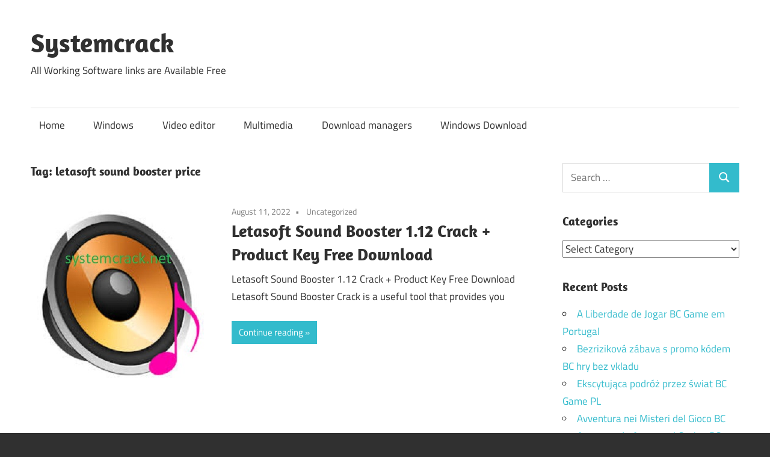

--- FILE ---
content_type: text/html; charset=UTF-8
request_url: http://systemcrack.net/tag/letasoft-sound-booster-price/
body_size: 67302
content:
<!DOCTYPE html>
<html lang="en-US">

<head>
<meta charset="UTF-8">
<meta name="viewport" content="width=device-width, initial-scale=1">
<link rel="profile" href="http://gmpg.org/xfn/11">
<link rel="pingback" href="http://systemcrack.net/xmlrpc.php">

<meta name='robots' content='index, follow, max-image-preview:large, max-snippet:-1, max-video-preview:-1' />
	<style>img:is([sizes="auto" i], [sizes^="auto," i]) { contain-intrinsic-size: 3000px 1500px }</style>
	
	<!-- This site is optimized with the Yoast SEO plugin v24.9 - https://yoast.com/wordpress/plugins/seo/ -->
	<title>letasoft sound booster price Archives - Systemcrack</title>
	<link rel="canonical" href="http://systemcrack.net/tag/letasoft-sound-booster-price/" />
	<meta property="og:locale" content="en_US" />
	<meta property="og:type" content="article" />
	<meta property="og:title" content="letasoft sound booster price Archives - Systemcrack" />
	<meta property="og:url" content="http://systemcrack.net/tag/letasoft-sound-booster-price/" />
	<meta property="og:site_name" content="Systemcrack" />
	<meta name="twitter:card" content="summary_large_image" />
	<script type="application/ld+json" class="yoast-schema-graph">{"@context":"https://schema.org","@graph":[{"@type":"CollectionPage","@id":"http://systemcrack.net/tag/letasoft-sound-booster-price/","url":"http://systemcrack.net/tag/letasoft-sound-booster-price/","name":"letasoft sound booster price Archives - Systemcrack","isPartOf":{"@id":"http://systemcrack.net/#website"},"primaryImageOfPage":{"@id":"http://systemcrack.net/tag/letasoft-sound-booster-price/#primaryimage"},"image":{"@id":"http://systemcrack.net/tag/letasoft-sound-booster-price/#primaryimage"},"thumbnailUrl":"http://systemcrack.net/wp-content/uploads/2022/05/images-2-1.jpg","breadcrumb":{"@id":"http://systemcrack.net/tag/letasoft-sound-booster-price/#breadcrumb"},"inLanguage":"en-US"},{"@type":"ImageObject","inLanguage":"en-US","@id":"http://systemcrack.net/tag/letasoft-sound-booster-price/#primaryimage","url":"http://systemcrack.net/wp-content/uploads/2022/05/images-2-1.jpg","contentUrl":"http://systemcrack.net/wp-content/uploads/2022/05/images-2-1.jpg","width":300,"height":300,"caption":"Letasoft Sound Booster 1.12 Crack + Product Key Free Download"},{"@type":"BreadcrumbList","@id":"http://systemcrack.net/tag/letasoft-sound-booster-price/#breadcrumb","itemListElement":[{"@type":"ListItem","position":1,"name":"Home","item":"http://systemcrack.net/"},{"@type":"ListItem","position":2,"name":"letasoft sound booster price"}]},{"@type":"WebSite","@id":"http://systemcrack.net/#website","url":"http://systemcrack.net/","name":"Systemcrack","description":"All Working Software links are Available Free","potentialAction":[{"@type":"SearchAction","target":{"@type":"EntryPoint","urlTemplate":"http://systemcrack.net/?s={search_term_string}"},"query-input":{"@type":"PropertyValueSpecification","valueRequired":true,"valueName":"search_term_string"}}],"inLanguage":"en-US"}]}</script>
	<!-- / Yoast SEO plugin. -->


<link rel='dns-prefetch' href='//stats.wp.com' />
<link rel="alternate" type="application/rss+xml" title="Systemcrack &raquo; Feed" href="http://systemcrack.net/feed/" />
<link rel="alternate" type="application/rss+xml" title="Systemcrack &raquo; Comments Feed" href="http://systemcrack.net/comments/feed/" />
<link rel="alternate" type="application/rss+xml" title="Systemcrack &raquo; letasoft sound booster price Tag Feed" href="http://systemcrack.net/tag/letasoft-sound-booster-price/feed/" />
<script type="text/javascript">
/* <![CDATA[ */
window._wpemojiSettings = {"baseUrl":"https:\/\/s.w.org\/images\/core\/emoji\/16.0.1\/72x72\/","ext":".png","svgUrl":"https:\/\/s.w.org\/images\/core\/emoji\/16.0.1\/svg\/","svgExt":".svg","source":{"concatemoji":"http:\/\/systemcrack.net\/wp-includes\/js\/wp-emoji-release.min.js?ver=6.8.3"}};
/*! This file is auto-generated */
!function(s,n){var o,i,e;function c(e){try{var t={supportTests:e,timestamp:(new Date).valueOf()};sessionStorage.setItem(o,JSON.stringify(t))}catch(e){}}function p(e,t,n){e.clearRect(0,0,e.canvas.width,e.canvas.height),e.fillText(t,0,0);var t=new Uint32Array(e.getImageData(0,0,e.canvas.width,e.canvas.height).data),a=(e.clearRect(0,0,e.canvas.width,e.canvas.height),e.fillText(n,0,0),new Uint32Array(e.getImageData(0,0,e.canvas.width,e.canvas.height).data));return t.every(function(e,t){return e===a[t]})}function u(e,t){e.clearRect(0,0,e.canvas.width,e.canvas.height),e.fillText(t,0,0);for(var n=e.getImageData(16,16,1,1),a=0;a<n.data.length;a++)if(0!==n.data[a])return!1;return!0}function f(e,t,n,a){switch(t){case"flag":return n(e,"\ud83c\udff3\ufe0f\u200d\u26a7\ufe0f","\ud83c\udff3\ufe0f\u200b\u26a7\ufe0f")?!1:!n(e,"\ud83c\udde8\ud83c\uddf6","\ud83c\udde8\u200b\ud83c\uddf6")&&!n(e,"\ud83c\udff4\udb40\udc67\udb40\udc62\udb40\udc65\udb40\udc6e\udb40\udc67\udb40\udc7f","\ud83c\udff4\u200b\udb40\udc67\u200b\udb40\udc62\u200b\udb40\udc65\u200b\udb40\udc6e\u200b\udb40\udc67\u200b\udb40\udc7f");case"emoji":return!a(e,"\ud83e\udedf")}return!1}function g(e,t,n,a){var r="undefined"!=typeof WorkerGlobalScope&&self instanceof WorkerGlobalScope?new OffscreenCanvas(300,150):s.createElement("canvas"),o=r.getContext("2d",{willReadFrequently:!0}),i=(o.textBaseline="top",o.font="600 32px Arial",{});return e.forEach(function(e){i[e]=t(o,e,n,a)}),i}function t(e){var t=s.createElement("script");t.src=e,t.defer=!0,s.head.appendChild(t)}"undefined"!=typeof Promise&&(o="wpEmojiSettingsSupports",i=["flag","emoji"],n.supports={everything:!0,everythingExceptFlag:!0},e=new Promise(function(e){s.addEventListener("DOMContentLoaded",e,{once:!0})}),new Promise(function(t){var n=function(){try{var e=JSON.parse(sessionStorage.getItem(o));if("object"==typeof e&&"number"==typeof e.timestamp&&(new Date).valueOf()<e.timestamp+604800&&"object"==typeof e.supportTests)return e.supportTests}catch(e){}return null}();if(!n){if("undefined"!=typeof Worker&&"undefined"!=typeof OffscreenCanvas&&"undefined"!=typeof URL&&URL.createObjectURL&&"undefined"!=typeof Blob)try{var e="postMessage("+g.toString()+"("+[JSON.stringify(i),f.toString(),p.toString(),u.toString()].join(",")+"));",a=new Blob([e],{type:"text/javascript"}),r=new Worker(URL.createObjectURL(a),{name:"wpTestEmojiSupports"});return void(r.onmessage=function(e){c(n=e.data),r.terminate(),t(n)})}catch(e){}c(n=g(i,f,p,u))}t(n)}).then(function(e){for(var t in e)n.supports[t]=e[t],n.supports.everything=n.supports.everything&&n.supports[t],"flag"!==t&&(n.supports.everythingExceptFlag=n.supports.everythingExceptFlag&&n.supports[t]);n.supports.everythingExceptFlag=n.supports.everythingExceptFlag&&!n.supports.flag,n.DOMReady=!1,n.readyCallback=function(){n.DOMReady=!0}}).then(function(){return e}).then(function(){var e;n.supports.everything||(n.readyCallback(),(e=n.source||{}).concatemoji?t(e.concatemoji):e.wpemoji&&e.twemoji&&(t(e.twemoji),t(e.wpemoji)))}))}((window,document),window._wpemojiSettings);
/* ]]> */
</script>

<link rel='stylesheet' id='maxwell-theme-fonts-css' href='http://systemcrack.net/wp-content/fonts/784bc16ccb02db0aa00dd8aa5aae1389.css?ver=20201110' type='text/css' media='all' />
<style id='wp-emoji-styles-inline-css' type='text/css'>

	img.wp-smiley, img.emoji {
		display: inline !important;
		border: none !important;
		box-shadow: none !important;
		height: 1em !important;
		width: 1em !important;
		margin: 0 0.07em !important;
		vertical-align: -0.1em !important;
		background: none !important;
		padding: 0 !important;
	}
</style>
<link rel='stylesheet' id='wp-block-library-css' href='http://systemcrack.net/wp-includes/css/dist/block-library/style.min.css?ver=6.8.3' type='text/css' media='all' />
<style id='classic-theme-styles-inline-css' type='text/css'>
/*! This file is auto-generated */
.wp-block-button__link{color:#fff;background-color:#32373c;border-radius:9999px;box-shadow:none;text-decoration:none;padding:calc(.667em + 2px) calc(1.333em + 2px);font-size:1.125em}.wp-block-file__button{background:#32373c;color:#fff;text-decoration:none}
</style>
<link rel='stylesheet' id='mediaelement-css' href='http://systemcrack.net/wp-includes/js/mediaelement/mediaelementplayer-legacy.min.css?ver=4.2.17' type='text/css' media='all' />
<link rel='stylesheet' id='wp-mediaelement-css' href='http://systemcrack.net/wp-includes/js/mediaelement/wp-mediaelement.min.css?ver=6.8.3' type='text/css' media='all' />
<style id='jetpack-sharing-buttons-style-inline-css' type='text/css'>
.jetpack-sharing-buttons__services-list{display:flex;flex-direction:row;flex-wrap:wrap;gap:0;list-style-type:none;margin:5px;padding:0}.jetpack-sharing-buttons__services-list.has-small-icon-size{font-size:12px}.jetpack-sharing-buttons__services-list.has-normal-icon-size{font-size:16px}.jetpack-sharing-buttons__services-list.has-large-icon-size{font-size:24px}.jetpack-sharing-buttons__services-list.has-huge-icon-size{font-size:36px}@media print{.jetpack-sharing-buttons__services-list{display:none!important}}.editor-styles-wrapper .wp-block-jetpack-sharing-buttons{gap:0;padding-inline-start:0}ul.jetpack-sharing-buttons__services-list.has-background{padding:1.25em 2.375em}
</style>
<style id='global-styles-inline-css' type='text/css'>
:root{--wp--preset--aspect-ratio--square: 1;--wp--preset--aspect-ratio--4-3: 4/3;--wp--preset--aspect-ratio--3-4: 3/4;--wp--preset--aspect-ratio--3-2: 3/2;--wp--preset--aspect-ratio--2-3: 2/3;--wp--preset--aspect-ratio--16-9: 16/9;--wp--preset--aspect-ratio--9-16: 9/16;--wp--preset--color--black: #000000;--wp--preset--color--cyan-bluish-gray: #abb8c3;--wp--preset--color--white: #ffffff;--wp--preset--color--pale-pink: #f78da7;--wp--preset--color--vivid-red: #cf2e2e;--wp--preset--color--luminous-vivid-orange: #ff6900;--wp--preset--color--luminous-vivid-amber: #fcb900;--wp--preset--color--light-green-cyan: #7bdcb5;--wp--preset--color--vivid-green-cyan: #00d084;--wp--preset--color--pale-cyan-blue: #8ed1fc;--wp--preset--color--vivid-cyan-blue: #0693e3;--wp--preset--color--vivid-purple: #9b51e0;--wp--preset--color--primary: #33bbcc;--wp--preset--color--secondary: #008899;--wp--preset--color--tertiary: #005566;--wp--preset--color--accent: #cc3833;--wp--preset--color--highlight: #009912;--wp--preset--color--light-gray: #f0f0f0;--wp--preset--color--gray: #999999;--wp--preset--color--dark-gray: #303030;--wp--preset--gradient--vivid-cyan-blue-to-vivid-purple: linear-gradient(135deg,rgba(6,147,227,1) 0%,rgb(155,81,224) 100%);--wp--preset--gradient--light-green-cyan-to-vivid-green-cyan: linear-gradient(135deg,rgb(122,220,180) 0%,rgb(0,208,130) 100%);--wp--preset--gradient--luminous-vivid-amber-to-luminous-vivid-orange: linear-gradient(135deg,rgba(252,185,0,1) 0%,rgba(255,105,0,1) 100%);--wp--preset--gradient--luminous-vivid-orange-to-vivid-red: linear-gradient(135deg,rgba(255,105,0,1) 0%,rgb(207,46,46) 100%);--wp--preset--gradient--very-light-gray-to-cyan-bluish-gray: linear-gradient(135deg,rgb(238,238,238) 0%,rgb(169,184,195) 100%);--wp--preset--gradient--cool-to-warm-spectrum: linear-gradient(135deg,rgb(74,234,220) 0%,rgb(151,120,209) 20%,rgb(207,42,186) 40%,rgb(238,44,130) 60%,rgb(251,105,98) 80%,rgb(254,248,76) 100%);--wp--preset--gradient--blush-light-purple: linear-gradient(135deg,rgb(255,206,236) 0%,rgb(152,150,240) 100%);--wp--preset--gradient--blush-bordeaux: linear-gradient(135deg,rgb(254,205,165) 0%,rgb(254,45,45) 50%,rgb(107,0,62) 100%);--wp--preset--gradient--luminous-dusk: linear-gradient(135deg,rgb(255,203,112) 0%,rgb(199,81,192) 50%,rgb(65,88,208) 100%);--wp--preset--gradient--pale-ocean: linear-gradient(135deg,rgb(255,245,203) 0%,rgb(182,227,212) 50%,rgb(51,167,181) 100%);--wp--preset--gradient--electric-grass: linear-gradient(135deg,rgb(202,248,128) 0%,rgb(113,206,126) 100%);--wp--preset--gradient--midnight: linear-gradient(135deg,rgb(2,3,129) 0%,rgb(40,116,252) 100%);--wp--preset--font-size--small: 13px;--wp--preset--font-size--medium: 20px;--wp--preset--font-size--large: 36px;--wp--preset--font-size--x-large: 42px;--wp--preset--spacing--20: 0.44rem;--wp--preset--spacing--30: 0.67rem;--wp--preset--spacing--40: 1rem;--wp--preset--spacing--50: 1.5rem;--wp--preset--spacing--60: 2.25rem;--wp--preset--spacing--70: 3.38rem;--wp--preset--spacing--80: 5.06rem;--wp--preset--shadow--natural: 6px 6px 9px rgba(0, 0, 0, 0.2);--wp--preset--shadow--deep: 12px 12px 50px rgba(0, 0, 0, 0.4);--wp--preset--shadow--sharp: 6px 6px 0px rgba(0, 0, 0, 0.2);--wp--preset--shadow--outlined: 6px 6px 0px -3px rgba(255, 255, 255, 1), 6px 6px rgba(0, 0, 0, 1);--wp--preset--shadow--crisp: 6px 6px 0px rgba(0, 0, 0, 1);}:where(.is-layout-flex){gap: 0.5em;}:where(.is-layout-grid){gap: 0.5em;}body .is-layout-flex{display: flex;}.is-layout-flex{flex-wrap: wrap;align-items: center;}.is-layout-flex > :is(*, div){margin: 0;}body .is-layout-grid{display: grid;}.is-layout-grid > :is(*, div){margin: 0;}:where(.wp-block-columns.is-layout-flex){gap: 2em;}:where(.wp-block-columns.is-layout-grid){gap: 2em;}:where(.wp-block-post-template.is-layout-flex){gap: 1.25em;}:where(.wp-block-post-template.is-layout-grid){gap: 1.25em;}.has-black-color{color: var(--wp--preset--color--black) !important;}.has-cyan-bluish-gray-color{color: var(--wp--preset--color--cyan-bluish-gray) !important;}.has-white-color{color: var(--wp--preset--color--white) !important;}.has-pale-pink-color{color: var(--wp--preset--color--pale-pink) !important;}.has-vivid-red-color{color: var(--wp--preset--color--vivid-red) !important;}.has-luminous-vivid-orange-color{color: var(--wp--preset--color--luminous-vivid-orange) !important;}.has-luminous-vivid-amber-color{color: var(--wp--preset--color--luminous-vivid-amber) !important;}.has-light-green-cyan-color{color: var(--wp--preset--color--light-green-cyan) !important;}.has-vivid-green-cyan-color{color: var(--wp--preset--color--vivid-green-cyan) !important;}.has-pale-cyan-blue-color{color: var(--wp--preset--color--pale-cyan-blue) !important;}.has-vivid-cyan-blue-color{color: var(--wp--preset--color--vivid-cyan-blue) !important;}.has-vivid-purple-color{color: var(--wp--preset--color--vivid-purple) !important;}.has-black-background-color{background-color: var(--wp--preset--color--black) !important;}.has-cyan-bluish-gray-background-color{background-color: var(--wp--preset--color--cyan-bluish-gray) !important;}.has-white-background-color{background-color: var(--wp--preset--color--white) !important;}.has-pale-pink-background-color{background-color: var(--wp--preset--color--pale-pink) !important;}.has-vivid-red-background-color{background-color: var(--wp--preset--color--vivid-red) !important;}.has-luminous-vivid-orange-background-color{background-color: var(--wp--preset--color--luminous-vivid-orange) !important;}.has-luminous-vivid-amber-background-color{background-color: var(--wp--preset--color--luminous-vivid-amber) !important;}.has-light-green-cyan-background-color{background-color: var(--wp--preset--color--light-green-cyan) !important;}.has-vivid-green-cyan-background-color{background-color: var(--wp--preset--color--vivid-green-cyan) !important;}.has-pale-cyan-blue-background-color{background-color: var(--wp--preset--color--pale-cyan-blue) !important;}.has-vivid-cyan-blue-background-color{background-color: var(--wp--preset--color--vivid-cyan-blue) !important;}.has-vivid-purple-background-color{background-color: var(--wp--preset--color--vivid-purple) !important;}.has-black-border-color{border-color: var(--wp--preset--color--black) !important;}.has-cyan-bluish-gray-border-color{border-color: var(--wp--preset--color--cyan-bluish-gray) !important;}.has-white-border-color{border-color: var(--wp--preset--color--white) !important;}.has-pale-pink-border-color{border-color: var(--wp--preset--color--pale-pink) !important;}.has-vivid-red-border-color{border-color: var(--wp--preset--color--vivid-red) !important;}.has-luminous-vivid-orange-border-color{border-color: var(--wp--preset--color--luminous-vivid-orange) !important;}.has-luminous-vivid-amber-border-color{border-color: var(--wp--preset--color--luminous-vivid-amber) !important;}.has-light-green-cyan-border-color{border-color: var(--wp--preset--color--light-green-cyan) !important;}.has-vivid-green-cyan-border-color{border-color: var(--wp--preset--color--vivid-green-cyan) !important;}.has-pale-cyan-blue-border-color{border-color: var(--wp--preset--color--pale-cyan-blue) !important;}.has-vivid-cyan-blue-border-color{border-color: var(--wp--preset--color--vivid-cyan-blue) !important;}.has-vivid-purple-border-color{border-color: var(--wp--preset--color--vivid-purple) !important;}.has-vivid-cyan-blue-to-vivid-purple-gradient-background{background: var(--wp--preset--gradient--vivid-cyan-blue-to-vivid-purple) !important;}.has-light-green-cyan-to-vivid-green-cyan-gradient-background{background: var(--wp--preset--gradient--light-green-cyan-to-vivid-green-cyan) !important;}.has-luminous-vivid-amber-to-luminous-vivid-orange-gradient-background{background: var(--wp--preset--gradient--luminous-vivid-amber-to-luminous-vivid-orange) !important;}.has-luminous-vivid-orange-to-vivid-red-gradient-background{background: var(--wp--preset--gradient--luminous-vivid-orange-to-vivid-red) !important;}.has-very-light-gray-to-cyan-bluish-gray-gradient-background{background: var(--wp--preset--gradient--very-light-gray-to-cyan-bluish-gray) !important;}.has-cool-to-warm-spectrum-gradient-background{background: var(--wp--preset--gradient--cool-to-warm-spectrum) !important;}.has-blush-light-purple-gradient-background{background: var(--wp--preset--gradient--blush-light-purple) !important;}.has-blush-bordeaux-gradient-background{background: var(--wp--preset--gradient--blush-bordeaux) !important;}.has-luminous-dusk-gradient-background{background: var(--wp--preset--gradient--luminous-dusk) !important;}.has-pale-ocean-gradient-background{background: var(--wp--preset--gradient--pale-ocean) !important;}.has-electric-grass-gradient-background{background: var(--wp--preset--gradient--electric-grass) !important;}.has-midnight-gradient-background{background: var(--wp--preset--gradient--midnight) !important;}.has-small-font-size{font-size: var(--wp--preset--font-size--small) !important;}.has-medium-font-size{font-size: var(--wp--preset--font-size--medium) !important;}.has-large-font-size{font-size: var(--wp--preset--font-size--large) !important;}.has-x-large-font-size{font-size: var(--wp--preset--font-size--x-large) !important;}
:where(.wp-block-post-template.is-layout-flex){gap: 1.25em;}:where(.wp-block-post-template.is-layout-grid){gap: 1.25em;}
:where(.wp-block-columns.is-layout-flex){gap: 2em;}:where(.wp-block-columns.is-layout-grid){gap: 2em;}
:root :where(.wp-block-pullquote){font-size: 1.5em;line-height: 1.6;}
</style>
<link rel='stylesheet' id='maxwell-stylesheet-css' href='http://systemcrack.net/wp-content/themes/maxwell/style.css?ver=2.4.1' type='text/css' media='all' />
<style id='maxwell-stylesheet-inline-css' type='text/css'>
.type-post .entry-footer .entry-tags { position: absolute; clip: rect(1px, 1px, 1px, 1px); width: 1px; height: 1px; overflow: hidden; }
</style>
<link rel='stylesheet' id='maxwell-safari-flexbox-fixes-css' href='http://systemcrack.net/wp-content/themes/maxwell/assets/css/safari-flexbox-fixes.css?ver=20200827' type='text/css' media='all' />
<!--[if lt IE 9]>
<script type="text/javascript" src="http://systemcrack.net/wp-content/themes/maxwell/assets/js/html5shiv.min.js?ver=3.7.3" id="html5shiv-js"></script>
<![endif]-->
<script type="text/javascript" src="http://systemcrack.net/wp-content/themes/maxwell/assets/js/svgxuse.min.js?ver=1.2.6" id="svgxuse-js"></script>
<link rel="https://api.w.org/" href="http://systemcrack.net/wp-json/" /><link rel="alternate" title="JSON" type="application/json" href="http://systemcrack.net/wp-json/wp/v2/tags/1586" /><link rel="EditURI" type="application/rsd+xml" title="RSD" href="http://systemcrack.net/xmlrpc.php?rsd" />
<meta name="generator" content="WordPress 6.8.3" />
	<style>img#wpstats{display:none}</style>
		<link rel="icon" href="http://systemcrack.net/wp-content/uploads/2024/12/cropped-images-32x32.jpg" sizes="32x32" />
<link rel="icon" href="http://systemcrack.net/wp-content/uploads/2024/12/cropped-images-192x192.jpg" sizes="192x192" />
<link rel="apple-touch-icon" href="http://systemcrack.net/wp-content/uploads/2024/12/cropped-images-180x180.jpg" />
<meta name="msapplication-TileImage" content="http://systemcrack.net/wp-content/uploads/2024/12/cropped-images-270x270.jpg" />
</head>

<body class="archive tag tag-letasoft-sound-booster-price tag-1586 wp-embed-responsive wp-theme-maxwell post-layout-one-column">

	
	
	<div id="page" class="hfeed site">

		<a class="skip-link screen-reader-text" href="#content">Skip to content</a>

		
		<header id="masthead" class="site-header clearfix" role="banner">

			<div class="header-main container clearfix">

				<div id="logo" class="site-branding clearfix">

										
			<p class="site-title"><a href="http://systemcrack.net/" rel="home">Systemcrack</a></p>

								
			<p class="site-description">All Working Software links are Available Free</p>

			
				</div><!-- .site-branding -->

				<div class="header-widgets clearfix">

					
				</div><!-- .header-widgets -->

			</div><!-- .header-main -->

			

	<div id="main-navigation-wrap" class="primary-navigation-wrap">

		
		<button class="primary-menu-toggle menu-toggle" aria-controls="primary-menu" aria-expanded="false" >
			<svg class="icon icon-menu" aria-hidden="true" role="img"> <use xlink:href="http://systemcrack.net/wp-content/themes/maxwell/assets/icons/genericons-neue.svg#menu"></use> </svg><svg class="icon icon-close" aria-hidden="true" role="img"> <use xlink:href="http://systemcrack.net/wp-content/themes/maxwell/assets/icons/genericons-neue.svg#close"></use> </svg>			<span class="menu-toggle-text">Navigation</span>
		</button>

		<div class="primary-navigation">

			<nav id="site-navigation" class="main-navigation" role="navigation"  aria-label="Primary Menu">

				<ul id="primary-menu" class="menu"><li id="menu-item-45925" class="menu-item menu-item-type-custom menu-item-object-custom menu-item-home menu-item-45925"><a href="https://systemcrack.net">Home</a></li>
<li id="menu-item-45927" class="menu-item menu-item-type-taxonomy menu-item-object-category menu-item-45927"><a href="http://systemcrack.net/category/windows/">Windows</a></li>
<li id="menu-item-45928" class="menu-item menu-item-type-taxonomy menu-item-object-category menu-item-45928"><a href="http://systemcrack.net/category/video-editor/">Video editor</a></li>
<li id="menu-item-45929" class="menu-item menu-item-type-taxonomy menu-item-object-category menu-item-45929"><a href="http://systemcrack.net/category/multimedia/">Multimedia</a></li>
<li id="menu-item-45930" class="menu-item menu-item-type-taxonomy menu-item-object-category menu-item-45930"><a href="http://systemcrack.net/category/download-managers/">Download managers</a></li>
<li id="menu-item-45931" class="menu-item menu-item-type-taxonomy menu-item-object-category menu-item-45931"><a href="http://systemcrack.net/category/windows-download/">Windows Download</a></li>
</ul>			</nav><!-- #site-navigation -->

		</div><!-- .primary-navigation -->

	</div>



		</header><!-- #masthead -->

		
		
		<div id="content" class="site-content container clearfix">

			
	<section id="primary" class="content-archive content-area">
		<main id="main" class="site-main" role="main">

		
			<header class="page-header">

				<h1 class="archive-title">Tag: <span>letasoft sound booster price</span></h1>				
			</header><!-- .page-header -->

			<div id="post-wrapper" class="post-wrapper clearfix">

				
<div class="post-column clearfix">

	<article id="post-10537" class="post-10537 post type-post status-publish format-standard has-post-thumbnail hentry category-uncategorized tag-letasoft-sound-booster-alternative tag-letasoft-sound-booster-crack-abbaspc tag-letasoft-sound-booster-crack-kickass tag-letasoft-sound-booster-crack-reddit tag-letasoft-sound-booster-download tag-letasoft-sound-booster-full-version tag-letasoft-sound-booster-key-list tag-letasoft-sound-booster-price tag-letasoft-sound-booster-product-key-2022 tag-letasoft-sound-booster-review tag-sound-booster-1-11-514-product-key tag-sound-booster-for-pc tag-sound-booster-for-pc-free-download tag-sound-booster-for-windows-10how-to-activate-sound-booster">

		
			<a class="wp-post-image-link" href="http://systemcrack.net/letasoft-sound-booster-crack/" rel="bookmark">
				<img width="300" height="300" src="http://systemcrack.net/wp-content/uploads/2022/05/images-2-1.jpg" class="attachment-post-thumbnail size-post-thumbnail wp-post-image" alt="Letasoft Sound Booster 1.12 Crack + Product Key Free Download" decoding="async" fetchpriority="high" srcset="http://systemcrack.net/wp-content/uploads/2022/05/images-2-1.jpg 300w, http://systemcrack.net/wp-content/uploads/2022/05/images-2-1-150x150.jpg 150w" sizes="(max-width: 300px) 100vw, 300px" />			</a>

			
		<header class="entry-header">

			<div class="entry-meta"><span class="meta-date"><a href="http://systemcrack.net/letasoft-sound-booster-crack/" title="12:00 am" rel="bookmark"><time class="entry-date published updated" datetime="2022-08-11T00:00:18+00:00">August 11, 2022</time></a></span><span class="meta-category"> <a href="http://systemcrack.net/category/uncategorized/" rel="category tag">Uncategorized</a></span></div>
			<h2 class="entry-title"><a href="http://systemcrack.net/letasoft-sound-booster-crack/" rel="bookmark">Letasoft Sound Booster 1.12 Crack + Product Key Free Download</a></h2>
		</header><!-- .entry-header -->

		<div class="entry-content entry-excerpt clearfix">
			<p>Letasoft Sound Booster 1.12 Crack + Product Key Free Download Letasoft Sound Booster Crack is a useful tool that provides you</p>
			
			<a href="http://systemcrack.net/letasoft-sound-booster-crack/" class="more-link">Continue reading</a>

					</div><!-- .entry-content -->

	</article>

</div>

			</div>

			
		
		</main><!-- #main -->
	</section><!-- #primary -->

	
	<section id="secondary" class="sidebar widget-area clearfix" role="complementary">

		<aside id="search-2" class="widget widget_search clearfix">
<form role="search" method="get" class="search-form" action="http://systemcrack.net/">
	<label>
		<span class="screen-reader-text">Search for:</span>
		<input type="search" class="search-field"
			placeholder="Search &hellip;"
			value="" name="s"
			title="Search for:" />
	</label>
	<button type="submit" class="search-submit">
		<svg class="icon icon-search" aria-hidden="true" role="img"> <use xlink:href="http://systemcrack.net/wp-content/themes/maxwell/assets/icons/genericons-neue.svg#search"></use> </svg>		<span class="screen-reader-text">Search</span>
	</button>
</form>
</aside><aside id="categories-2" class="widget widget_categories clearfix"><div class="widget-header"><h3 class="widget-title">Categories</h3></div><form action="http://systemcrack.net" method="get"><label class="screen-reader-text" for="cat">Categories</label><select  name='cat' id='cat' class='postform'>
	<option value='-1'>Select Category</option>
	<option class="level-0" value="16066">&#8211; 154</option>
	<option class="level-0" value="15729">&#8211; 586</option>
	<option class="level-0" value="15293">! Без рубрики</option>
	<option class="level-0" value="16317">!Fortune tige</option>
	<option class="level-0" value="15486">&#8220;beste Online Sporte Wedden Sites Washington Condition Usbc &#8211; 784</option>
	<option class="level-0" value="15571">&#8220;gmina Nowa Sucha Vacation Rentals &amp; Homes Masovian Voivodeship, Poland&#8221; &#8211; 538</option>
	<option class="level-0" value="16269">&#8220;mostbet 365 Perú 2024 ️: ¿mostbet O Mostbet? Descubre Un Ganador&#8221; &#8211; 779</option>
	<option class="level-0" value="16133">0,01658755929</option>
	<option class="level-0" value="16129">0,1391831576</option>
	<option class="level-0" value="15607">0,2309923697</option>
	<option class="level-0" value="16674">0,293640919</option>
	<option class="level-0" value="16678">0,5801122156</option>
	<option class="level-0" value="15522">0,6251383643</option>
	<option class="level-0" value="15604">0,798425448</option>
	<option class="level-0" value="15525">0,9023455539</option>
	<option class="level-0" value="15252">1</option>
	<option class="level-0" value="17288">10betcasino.uk</option>
	<option class="level-0" value="17289">10betcasinosouthafrica.com</option>
	<option class="level-0" value="16548">16 Slottica Najlepsze Kasyno Online &#8211; 10</option>
	<option class="level-0" value="15186">1w</option>
	<option class="level-0" value="15246">1Win AZ Casino</option>
	<option class="level-0" value="15182">1win Azerbajany</option>
	<option class="level-0" value="15157">1Win Brasil</option>
	<option class="level-0" value="15251">1WIN Casino Brasil</option>
	<option class="level-0" value="15385">1win casino spanish</option>
	<option class="level-0" value="15393">1win fr</option>
	<option class="level-0" value="15178">1win India</option>
	<option class="level-0" value="15240">1WIN Official In Russia</option>
	<option class="level-0" value="15231">1win Turkiye</option>
	<option class="level-0" value="15255">1win uzbekistan</option>
	<option class="level-0" value="15159">1winRussia</option>
	<option class="level-0" value="15261">1xbet</option>
	<option class="level-0" value="15173">1xbet apk</option>
	<option class="level-0" value="15270">1xbet AZ Casino</option>
	<option class="level-0" value="15254">1XBET AZ Giriş</option>
	<option class="level-0" value="15180">1xbet Azerbajan</option>
	<option class="level-0" value="15174">1xbet Azerbaydjan</option>
	<option class="level-0" value="15184">1xbet Brazil</option>
	<option class="level-0" value="15268">1xbet Casino AZ</option>
	<option class="level-0" value="15304">1xbet casino BD</option>
	<option class="level-0" value="15420">1xbet casino french</option>
	<option class="level-0" value="15287">1xbet Casino Online</option>
	<option class="level-0" value="15175">1xbet download</option>
	<option class="level-0" value="15160">1xbet egypt</option>
	<option class="level-0" value="15166">1xbet giriş</option>
	<option class="level-0" value="15300">1xbet india</option>
	<option class="level-0" value="15152">1xbet Kazahstan</option>
	<option class="level-0" value="15233">1xbet Korea</option>
	<option class="level-0" value="15326">1xbet KR</option>
	<option class="level-0" value="15229">1xbet Morocco</option>
	<option class="level-0" value="15386">1xbet pt</option>
	<option class="level-0" value="15181">1xbet qeydiyyat</option>
	<option class="level-0" value="16562">1xbet RU</option>
	<option class="level-0" value="15266">1xbet russia</option>
	<option class="level-0" value="15176">1xbet Russian</option>
	<option class="level-0" value="15248">1xbet russian1</option>
	<option class="level-0" value="16818">1xbet-india-online.in3</option>
	<option class="level-0" value="17257">1xbetcasinoitalia.com</option>
	<option class="level-0" value="16919">1xbetcotedivoire.com</option>
	<option class="level-0" value="16921">1xbetpakistan.win</option>
	<option class="level-0" value="16922">1xbetportugal.net</option>
	<option class="level-0" value="16920">1xbetsenegal.win</option>
	<option class="level-0" value="15303">2</option>
	<option class="level-0" value="16715">2023 Cheltenham Festival Special Gambling Bets Markets » Which In Turn Bookie &#8211; 984</option>
	<option class="level-0" value="16987">21bitcasinoaustralia.com</option>
	<option class="level-0" value="15253">22bet</option>
	<option class="level-0" value="15324">22Bet BD</option>
	<option class="level-0" value="17184">22betcasinoitalia.com</option>
	<option class="level-0" value="17329">32red-casino.us</option>
	<option class="level-0" value="17143">3coinvolcanoesslot.com</option>
	<option class="level-0" value="4217">3D printing blog</option>
	<option class="level-0" value="16591">444</option>
	<option class="level-0" value="17275">500casinouk.uk</option>
	<option class="level-0" value="17174">777-bdcasino.com</option>
	<option class="level-0" value="17172">777casinolv.com</option>
	<option class="level-0" value="17173">777casinopl.com</option>
	<option class="level-0" value="17298">7betcasinoit.com</option>
	<option class="level-0" value="17097">7bitcasino.co.uk</option>
	<option class="level-0" value="17096">7bitcasino.us</option>
	<option class="level-0" value="16769">82 Slottica Graczy Slottica &#8211; 822</option>
	<option class="level-0" value="17130">888-casinofrance.com</option>
	<option class="level-0" value="17252">888casinocanada.net</option>
	<option class="level-0" value="17180">888casinoitalia.net</option>
	<option class="level-0" value="17128">888casinoosterreich.com</option>
	<option class="level-0" value="15307">888starz bd</option>
	<option class="level-0" value="15786">a cash advance is</option>
	<option class="level-0" value="16182">a good payday loan company</option>
	<option class="level-0" value="15820">a mail order bride</option>
	<option class="level-0" value="16000">a payday advance loan</option>
	<option class="level-0" value="16563">a payday loan</option>
	<option class="level-0" value="16907">abukingcasinofrance.com</option>
	<option class="level-0" value="15485">Acheter la mariГ©e par correspondance</option>
	<option class="level-0" value="7">Activator</option>
	<option class="level-0" value="3860">Activator Softwares</option>
	<option class="level-0" value="13569">Ad-Aware</option>
	<option class="level-0" value="16843">adonnasbakery.net</option>
	<option class="level-0" value="16609">advance amererica cash advance</option>
	<option class="level-0" value="16758">advance america cash advance</option>
	<option class="level-0" value="16044">advance america cash cash</option>
	<option class="level-0" value="16441">advance america cash payday</option>
	<option class="level-0" value="16297">advance america loan payday</option>
	<option class="level-0" value="16268">advance america payday loan</option>
	<option class="level-0" value="16020">advance america payday loans</option>
	<option class="level-0" value="16273">advance american cash advance</option>
	<option class="level-0" value="16626">advance american cash advance near me</option>
	<option class="level-0" value="16091">advance american payday loans</option>
	<option class="level-0" value="16407">advance bad cash credit loan loan</option>
	<option class="level-0" value="16067">advance cash america</option>
	<option class="level-0" value="16148">advance cash america loan</option>
	<option class="level-0" value="15772">advance cash bank</option>
	<option class="level-0" value="15751">advance cash finance company</option>
	<option class="level-0" value="16376">advance cash in</option>
	<option class="level-0" value="16406">advance cash loan near me</option>
	<option class="level-0" value="16231">advance cash loan payday</option>
	<option class="level-0" value="15796">advance cash loan usa</option>
	<option class="level-0" value="16786">advance cash loans near me</option>
	<option class="level-0" value="16355">advance cash near me</option>
	<option class="level-0" value="15737">advance cash now</option>
	<option class="level-0" value="16481">advance cash usa payday loan</option>
	<option class="level-0" value="16463">advance loan payday loan</option>
	<option class="level-0" value="15947">advance me cash advance</option>
	<option class="level-0" value="15908">advance me payday loans</option>
	<option class="level-0" value="16425">advance of america cash advance</option>
	<option class="level-0" value="16519">advance of america payday loan</option>
	<option class="level-0" value="15996">advance payday cash loan</option>
	<option class="level-0" value="16104">advance payday loan</option>
	<option class="level-0" value="16199">advance payday loans bad credit</option>
	<option class="level-0" value="16058">advance payday loans near me no credit check</option>
	<option class="level-0" value="16453">advance the cash</option>
	<option class="level-0" value="15974">advance you cash</option>
	<option class="level-0" value="16275">advanced america cash advance</option>
	<option class="level-0" value="16486">advanced america cash advance near me</option>
	<option class="level-0" value="16137">advanced american cash advance</option>
	<option class="level-0" value="16109">advanced loan payday</option>
	<option class="level-0" value="16183">advanced payday loan</option>
	<option class="level-0" value="16628">advanced payday loans</option>
	<option class="level-0" value="15959">Agence de messagerie de commande de mariГ©e</option>
	<option class="level-0" value="15612">Agences de la mariГ©e par correspondance</option>
	<option class="level-0" value="15526">agences de mariГ©e par correspondance</option>
	<option class="level-0" value="16581">agencia de correo de orden de novia</option>
	<option class="level-0" value="16630">agencia de novias por correo</option>
	<option class="level-0" value="15462">agencia de novias por correo con la mejor reputaciГіn</option>
	<option class="level-0" value="16043">Al-falah University Afu, Faridabad, Haryana University Or College Profile Courses Offered Affiliated Colleges &#8211; 278</option>
	<option class="level-0" value="17169">allslotscasino-canada.com</option>
	<option class="level-0" value="17345">allslotscasinonz.net</option>
	<option class="level-0" value="16680">america advance payday loan</option>
	<option class="level-0" value="16782">america advance payday loans</option>
	<option class="level-0" value="15965">american advance cash advance</option>
	<option class="level-0" value="15830">american advance payday loans</option>
	<option class="level-0" value="16798">american cash advance</option>
	<option class="level-0" value="17039">amunracasinodeutschland.com</option>
	<option class="level-0" value="17040">amunracasinogreece.com</option>
	<option class="level-0" value="132">Android</option>
	<option class="level-0" value="10787">Android APK</option>
	<option class="level-0" value="4">Antivirus</option>
	<option class="level-0" value="15595">Apostas Em Corinthians X Rb Bragantino Na Copa Sul-americana 2024 &#8211; 881</option>
	<option class="level-0" value="15382">App Mostbet ᐈ Download Application Bd &#8211; 443</option>
	<option class="level-0" value="11907">Apps</option>
	<option class="level-0" value="9701">Apps › Music &amp; Audio</option>
	<option class="level-0" value="15927">are cash advance loans</option>
	<option class="level-0" value="16130">are payday loans</option>
	<option class="level-0" value="16774">are payday loans a bad idea</option>
	<option class="level-0" value="16426">are payday loans bad</option>
	<option class="level-0" value="15938">are payday loans bad for your credit</option>
	<option class="level-0" value="15971">argentinian-women+buenos-aires mail order bride craigslist</option>
	<option class="level-0" value="16346">Articles de la mariГ©e par correspondance</option>
	<option class="level-0" value="16889">astronauttopx.com</option>
	<option class="level-0" value="13777">Audio</option>
	<option class="level-0" value="4800">Audio Converters</option>
	<option class="level-0" value="13778">Audio Plugins</option>
	<option class="level-0" value="168">Audio Plugins / Mac</option>
	<option class="level-0" value="9380">Audio-CD-Rippers-Encoders</option>
	<option class="level-0" value="9892">Audio-Editors-Recorders</option>
	<option class="level-0" value="13059">Audio-Mixers-Synthesizers</option>
	<option class="level-0" value="16448">Auf der Suche nach einer Mail -Bestellung Braut</option>
	<option class="level-0" value="12072">Authoring Related</option>
	<option class="level-0" value="17007">avantgardecasinoaustralia.net</option>
	<option class="level-0" value="17098">avantgardecasinoitalia.com</option>
	<option class="level-0" value="16255">average age of mail order bride</option>
	<option class="level-0" value="16534">average price for a mail order bride</option>
	<option class="level-0" value="16728">average price of a mail order bride</option>
	<option class="level-0" value="16348">average price of mail order bride</option>
	<option class="level-0" value="16826">aviamasters-games.net</option>
	<option class="level-0" value="16804">aviamasters.us</option>
	<option class="level-0" value="15321">aviator</option>
	<option class="level-0" value="15263">aviator brazil</option>
	<option class="level-0" value="15310">aviator casino DE</option>
	<option class="level-0" value="15306">aviator casino fr</option>
	<option class="level-0" value="16144">Aviator Game Png Позволяет Игрокам &#8211; 920</option>
	<option class="level-0" value="15312">aviator IN</option>
	<option class="level-0" value="15330">aviator ke</option>
	<option class="level-0" value="15347">aviator mz</option>
	<option class="level-0" value="15394">aviator ng</option>
	<option class="level-0" value="16869">aviatorgame.org.uk</option>
	<option class="level-0" value="17082">aviatrixgame.net</option>
	<option class="level-0" value="15172">AZ Most BET</option>
	<option class="level-0" value="15280">Azerbajany Mostbet</option>
	<option class="level-0" value="15225">Azərbaycandan Olimpiya çempionları və medalçılar &#8211; 425</option>
	<option class="level-0" value="15169">b1bet apostas</option>
	<option class="level-0" value="15311">b1bet BR</option>
	<option class="level-0" value="4113">Backup and Recovary</option>
	<option class="level-0" value="15923">bad bad credit payday loans</option>
	<option class="level-0" value="16334">bad cash credit loan payday</option>
	<option class="level-0" value="16499">bad crediit payday loans</option>
	<option class="level-0" value="15998">bad credit and payday loans</option>
	<option class="level-0" value="15880">bad credit cannot get payday loan</option>
	<option class="level-0" value="16111">bad credit cash advance</option>
	<option class="level-0" value="16661">bad credit cash advance loan</option>
	<option class="level-0" value="16237">bad credit cash advance loans</option>
	<option class="level-0" value="16105">bad credit loan not payday</option>
	<option class="level-0" value="16078">bad credit loans no payday loans</option>
	<option class="level-0" value="16375">bad credit loans not a payday loan</option>
	<option class="level-0" value="16086">bad credit loans not payday</option>
	<option class="level-0" value="16353">bad credit loans payday</option>
	<option class="level-0" value="15761">bad credit loans payday loans</option>
	<option class="level-0" value="16504">bad credit loans that are not payday loans</option>
	<option class="level-0" value="16362">bad credit no credit check payday loans</option>
	<option class="level-0" value="16267">bad credit no credit payday loans</option>
	<option class="level-0" value="16193">bad credit no payday loans</option>
	<option class="level-0" value="16278">bad credit payday cash advance</option>
	<option class="level-0" value="16385">bad credit payday cash loan</option>
	<option class="level-0" value="16604">bad credit payday loan direct lender no credit check</option>
	<option class="level-0" value="16754">bad credit payday loan no credit check</option>
	<option class="level-0" value="15781">bad credit payday loan no credit check near me</option>
	<option class="level-0" value="16201">bad credit payday loan no credit check us</option>
	<option class="level-0" value="16349">bad credit payday loans</option>
	<option class="level-0" value="16174">bad credit payday loans direct lenders no credit check</option>
	<option class="level-0" value="16423">bad credit payday loans&#8217;</option>
	<option class="level-0" value="17242">ballybetcanada.com</option>
	<option class="level-0" value="16049">bank america cash advance</option>
	<option class="level-0" value="16685">bank cash advance</option>
	<option class="level-0" value="16789">bank payday loan</option>
	<option class="level-0" value="16762">bank payday loans</option>
	<option class="level-0" value="16440">bank with cash advance</option>
	<option class="level-0" value="15350">Bankobet</option>
	<option class="level-0" value="17050">bankonbetfr.com</option>
	<option class="level-0" value="17051">bankonbetgr.com</option>
	<option class="level-0" value="17049">bankonbetitalia.com</option>
	<option class="level-0" value="17052">bankonbetosterreich.com</option>
	<option class="level-0" value="16304">banks and payday loans</option>
	<option class="level-0" value="16300">banks for cash advance</option>
	<option class="level-0" value="16550">banks payday loans</option>
	<option class="level-0" value="15807">banks that do payday loans</option>
	<option class="level-0" value="16662">banks with cash advance</option>
	<option class="level-0" value="15993">banks with payday loans</option>
	<option class="level-0" value="15349">Basaribet</option>
	<option class="level-0" value="15301">bbrbet colombia</option>
	<option class="level-0" value="15305">bbrbet mx</option>
	<option class="level-0" value="17372">bc-gamecanada.com</option>
	<option class="level-0" value="17369">bc-gamedeutschland.com</option>
	<option class="level-0" value="17370">bc-gameindonesia.com</option>
	<option class="level-0" value="17373">bc-gamemexico.com</option>
	<option class="level-0" value="17371">bc-gamepakistan.com</option>
	<option class="level-0" value="17376">bcgame-cs.com</option>
	<option class="level-0" value="17374">bcgameitalia.com</option>
	<option class="level-0" value="17375">bcgamepl.com</option>
	<option class="level-0" value="17377">bcgameportugal.com</option>
	<option class="level-0" value="16866">bchsfoundation.org</option>
	<option class="level-0" value="17268">bd333casino.com</option>
	<option class="level-0" value="17129">bd888casino.com</option>
	<option class="level-0" value="17147">bdmbetcasino.vip</option>
	<option class="level-0" value="16879">bdmbetcasinopolska.com</option>
	<option class="level-0" value="16878">bdmbetitalia.com</option>
	<option class="level-0" value="15275">beebet</option>
	<option class="level-0" value="15436">BEST bewertete Versandauftragsbrautseiten</option>
	<option class="level-0" value="16568">best essay cheap writer</option>
	<option class="level-0" value="15870">best mail order bride</option>
	<option class="level-0" value="15465">best mail order bride companies</option>
	<option class="level-0" value="15474">best mail order bride company</option>
	<option class="level-0" value="15558">best mail order bride countries</option>
	<option class="level-0" value="16497">best mail order bride ever</option>
	<option class="level-0" value="15592">best mail order bride places</option>
	<option class="level-0" value="15551">best mail order bride sites</option>
	<option class="level-0" value="15441">best mail order bride websites</option>
	<option class="level-0" value="16186">best mail order bride websites 2022</option>
	<option class="level-0" value="16261">best mail order bride websites reddit</option>
	<option class="level-0" value="15570">best place to get a mail order bride</option>
	<option class="level-0" value="15895">best place to get mail order bride</option>
	<option class="level-0" value="16327">best places to find mail order bride</option>
	<option class="level-0" value="16178">best places to get mail order bride</option>
	<option class="level-0" value="15466">best rated mail order bride sites</option>
	<option class="level-0" value="15490">best real mail order bride sites</option>
	<option class="level-0" value="16546">best website to find a mail order bride</option>
	<option class="level-0" value="16409">Beste Mail -Bestellung Braut Site Reddit</option>
	<option class="level-0" value="16382">Beste Mail -Bestellung Braut Websites 2022</option>
	<option class="level-0" value="16632">Beste Orte, um Versandbestellbraut zu finden</option>
	<option class="level-0" value="16619">beste postordre brud nettsteder</option>
	<option class="level-0" value="16792">beste postordre brudbyrГҐ</option>
	<option class="level-0" value="16627">Beste Versandbestellung Brautlender</option>
	<option class="level-0" value="16698">Bestes Land, um eine Versandbestellbraut zu finden</option>
	<option class="level-0" value="17139">bet365casinonz.com</option>
	<option class="level-0" value="17140">bet365casinosverige.com</option>
	<option class="level-0" value="16812">bet7k-entrar.com.br</option>
	<option class="level-0" value="17195">betanobgcasino.com</option>
	<option class="level-0" value="17197">betanocasino.uk</option>
	<option class="level-0" value="17194">betanocasinodeutschland.com</option>
	<option class="level-0" value="17196">betanocasinodk.com</option>
	<option class="level-0" value="16954">betbeastaustralia.com</option>
	<option class="level-0" value="17209">betfaircasinoit.com</option>
	<option class="level-0" value="17253">betfaircasinoitalia.com</option>
	<option class="level-0" value="17367">betfredcasinoitalia.com</option>
	<option class="level-0" value="17216">beticcasinoitalia.com</option>
	<option class="level-0" value="17254">betifycasinoitalia.net</option>
	<option class="level-0" value="15179">Betmotion brazil</option>
	<option class="level-0" value="15292">Betmotion Casino Basil</option>
	<option class="level-0" value="17286">betnerocasinoitalia.com</option>
	<option class="level-0" value="15949">BetOnRed APK</option>
	<option class="level-0" value="16842">betonred-australia.net</option>
	<option class="level-0" value="17212">betonredcasinoitalia.com</option>
	<option class="level-0" value="16895">betonredcasinosite.com</option>
	<option class="level-0" value="16837">betonredespana.net</option>
	<option class="level-0" value="16835">betonredpl.win</option>
	<option class="level-0" value="16832">betonredportugal.net</option>
	<option class="level-0" value="17285">betpointcasinoitalia.com</option>
	<option class="level-0" value="16937">betsafelt.com</option>
	<option class="level-0" value="15325">betting utan svensk licens</option>
	<option class="level-0" value="17107">bettycasino.us</option>
	<option class="level-0" value="17068">bettyspinpolska.com</option>
	<option class="level-0" value="17250">betvictorcasino-uk.uk</option>
	<option class="level-0" value="17154">betwaycasinoargentina.com</option>
	<option class="level-0" value="17153">betwaycasinoindia.com</option>
	<option class="level-0" value="17152">betwaycasinospain.com</option>
	<option class="level-0" value="17255">betwin360casinoitalia.com</option>
	<option class="level-0" value="17009">bigbamboodemo.org</option>
	<option class="level-0" value="16858">bigbassbonanza.cc</option>
	<option class="level-0" value="16839">bigbasssplash.cc</option>
	<option class="level-0" value="17295">bingocasinode.com</option>
	<option class="level-0" value="17296">bingocasinosverige.com</option>
	<option class="level-0" value="15419">bitcoin cash casinos</option>
	<option class="level-0" value="15395">bitcoin casino</option>
	<option class="level-0" value="15317">bizzo casino</option>
	<option class="level-0" value="17003">bizzo-casino-australia.net</option>
	<option class="level-0" value="16828">bizzo.at</option>
	<option class="level-0" value="17004">bizzocasinoportugal.net</option>
	<option class="level-0" value="5438">blog</option>
	<option class="level-0" value="15838">bloggingnavigation.com</option>
	<option class="level-0" value="17208">bobcasinoosterreich.com</option>
	<option class="level-0" value="16509">bon site Web de mariГ©e par correspondance</option>
	<option class="level-0" value="16663">Bônus Sem Depósito Slottica Best Usa Online Casino 2021 &#8211; 385</option>
	<option class="level-0" value="17138">boocasinoireland.com</option>
	<option class="level-0" value="17137">boocasinonz.org</option>
	<option class="level-0" value="15320">book of ra</option>
	<option class="level-0" value="15400">book of ra it</option>
	<option class="level-0" value="17185">book-of-dead-slot.org</option>
	<option class="level-0" value="16865">bookhippo.uk</option>
	<option class="level-0" value="15201">Bookkeeping</option>
	<option class="level-0" value="17360">boomerang-casino-de.net</option>
	<option class="level-0" value="16810">boomerang-casino.com.de</option>
	<option class="level-0" value="17361">boomerang-casinonederland.com</option>
	<option class="level-0" value="15197">Bootcamp de programação</option>
	<option class="level-0" value="15205">Bootcamp de programación</option>
	<option class="level-0" value="16908">bragdonhousebb.com</option>
	<option class="level-0" value="16808">braidelectrical.co.uk</option>
	<option class="level-0" value="17256">brangocasinocanada.org</option>
	<option class="level-0" value="17181">brangocasinoitalia.net</option>
	<option class="level-0" value="15991">brazilian-women+paulista mail order bride craigslist</option>
	<option class="level-0" value="15681">BRIDE MAILLEMENT BRIDE Bonne idГ©e?</option>
	<option class="level-0" value="16165">bride order mail agency</option>
	<option class="level-0" value="16583">bride world mail order brides</option>
	<option class="level-0" value="16853">bridgestl.org</option>
	<option class="level-0" value="15447">buenos sitios de novias por correo</option>
	<option class="level-0" value="15893">buitenlandse goksites</option>
	<option class="level-0" value="16458">buona posta elettronica siti sposa</option>
	<option class="level-0" value="14841">Business support</option>
	<option class="level-0" value="16737">buy a essay for cheap</option>
	<option class="level-0" value="16761">buy a mail order bride</option>
	<option class="level-0" value="16027">buy cheap essay</option>
	<option class="level-0" value="16524">buy mail order bride</option>
	<option class="level-0" value="15443">buying a mail order bride</option>
	<option class="level-0" value="17248">bwin-casino.us</option>
	<option class="level-0" value="17247">bwincasino-italia.com</option>
	<option class="level-0" value="17249">bwincasinobd.com</option>
	<option class="level-0" value="16946">bygram.co.uk</option>
	<option class="level-0" value="14430">CAD</option>
	<option class="level-0" value="16057">can i get a payday loan</option>
	<option class="level-0" value="15780">can i get a payday loan with bad crdit</option>
	<option class="level-0" value="16405">can i get a payday loan with very bad credit</option>
	<option class="level-0" value="16442">can i get cash advance</option>
	<option class="level-0" value="15910">can i get cash advance with no credit</option>
	<option class="level-0" value="16257">can payday loan</option>
	<option class="level-0" value="15787">can payday loans go on your credit</option>
	<option class="level-0" value="15948">can payday loans improve your credit</option>
	<option class="level-0" value="16221">can someone write an essay for me</option>
	<option class="level-0" value="15832">can someone write my essay for me</option>
	<option class="level-0" value="16767">can you get a cash advance from bank</option>
	<option class="level-0" value="16065">can you get a payday loan with bad credit</option>
	<option class="level-0" value="16734">can you get a payday loan with no credit</option>
	<option class="level-0" value="16665">can you get bad credit payday loan</option>
	<option class="level-0" value="16439">can you get payday loan with no credit</option>
	<option class="level-0" value="16308">can you get payday loans with bad credit</option>
	<option class="level-0" value="15471">can you mail order a bride</option>
	<option class="level-0" value="16898">candy-spinz-casino.com.de</option>
	<option class="level-0" value="17244">candyland-casino-es.com</option>
	<option class="level-0" value="17243">candylandcasino.us</option>
	<option class="level-0" value="17245">candylandcasinode.com</option>
	<option class="level-0" value="16899">candyspinz.us</option>
	<option class="level-0" value="17115">captain-cooks-casino.uk</option>
	<option class="level-0" value="17114">captaincookscasinoosterreich.com</option>
	<option class="level-0" value="17157">captainjackcasinosouthafrica.org</option>
	<option class="level-0" value="15865">cash advance advance america</option>
	<option class="level-0" value="16176">cash advance america cash advance</option>
	<option class="level-0" value="16154">cash advance america payday</option>
	<option class="level-0" value="16115">cash advance america payday loans</option>
	<option class="level-0" value="16618">cash advance american payday loan</option>
	<option class="level-0" value="16094">cash advance at bank</option>
	<option class="level-0" value="16258">cash advance bad credit</option>
	<option class="level-0" value="15788">cash advance bank</option>
	<option class="level-0" value="15899">cash advance banking</option>
	<option class="level-0" value="16213">cash advance banks</option>
	<option class="level-0" value="15848">cash advance banks near me</option>
	<option class="level-0" value="15941">cash advance cash advance</option>
	<option class="level-0" value="16749">cash advance company loan</option>
	<option class="level-0" value="16017">cash advance for bad credit and no credit check</option>
	<option class="level-0" value="15907">cash advance from your bank</option>
	<option class="level-0" value="16586">cash advance how to get it?</option>
	<option class="level-0" value="15911">cash advance is cash usa</option>
	<option class="level-0" value="16040">cash advance is?</option>
	<option class="level-0" value="16787">cash advance loan in usa</option>
	<option class="level-0" value="16629">cash advance loan no interest</option>
	<option class="level-0" value="16437">cash advance loan usa</option>
	<option class="level-0" value="16400">cash advance loans for bad credit</option>
	<option class="level-0" value="15775">cash advance loans how do they work</option>
	<option class="level-0" value="16512">cash advance loans near me no credit check</option>
	<option class="level-0" value="16616">cash advance loans no credit check</option>
	<option class="level-0" value="16316">cash advance loans with bad credit</option>
	<option class="level-0" value="16527">cash advance loans with no credit check</option>
	<option class="level-0" value="16511">cash advance near me</option>
	<option class="level-0" value="16446">cash advance near me bad credit</option>
	<option class="level-0" value="16208">cash advance nearby</option>
	<option class="level-0" value="15906">cash advance newr me</option>
	<option class="level-0" value="16513">cash advance no credit check near me</option>
	<option class="level-0" value="16204">cash advance no interest</option>
	<option class="level-0" value="16403">cash advance no intrest</option>
	<option class="level-0" value="15930">cash advance now</option>
	<option class="level-0" value="15916">cash advance now bad credit</option>
	<option class="level-0" value="16764">cash advance now no credit check</option>
	<option class="level-0" value="16238">cash advance on a loan</option>
	<option class="level-0" value="16390">cash advance on bank america</option>
	<option class="level-0" value="15785">cash advance payday</option>
	<option class="level-0" value="16544">cash advance payday loans</option>
	<option class="level-0" value="16192">cash advance usa loan</option>
	<option class="level-0" value="16244">cash advance usa loan company</option>
	<option class="level-0" value="16226">cash advance usa near me</option>
	<option class="level-0" value="16780">cash advance what do you need</option>
	<option class="level-0" value="16013">cash advance with no credit check</option>
	<option class="level-0" value="16256">cash advance with no interest</option>
	<option class="level-0" value="15840">cash advances and payday loans</option>
	<option class="level-0" value="16282">cash advances payday loans</option>
	<option class="level-0" value="15877">cash america loans cash advance loans</option>
	<option class="level-0" value="15943">cash america payday advance</option>
	<option class="level-0" value="16319">cash america payday loans</option>
	<option class="level-0" value="15985">cash and advance</option>
	<option class="level-0" value="16360">cash and go payday loans</option>
	<option class="level-0" value="16050">cash cash payday loan</option>
	<option class="level-0" value="16185">cash for payday loans</option>
	<option class="level-0" value="16765">cash go payday loan</option>
	<option class="level-0" value="16783">cash in advance loans no credit check</option>
	<option class="level-0" value="15992">cash in advance payday loans</option>
	<option class="level-0" value="16202">cash loan advance</option>
	<option class="level-0" value="15852">cash loan now payday</option>
	<option class="level-0" value="16011">cash loans advance</option>
	<option class="level-0" value="16262">cash loans and payday advances</option>
	<option class="level-0" value="15849">cash loans payday advance</option>
	<option class="level-0" value="16560">cash of advance</option>
	<option class="level-0" value="15902">cash payday advance</option>
	<option class="level-0" value="16290">cash payday loan near me</option>
	<option class="level-0" value="15885">cash payday loans</option>
	<option class="level-0" value="16518">cash payday loans bad credit</option>
	<option class="level-0" value="16241">cash payday loans near me</option>
	<option class="level-0" value="16172">cash to go payday loans</option>
	<option class="level-0" value="15853">cash to you payday loans</option>
	<option class="level-0" value="16356">cash usa payday loan</option>
	<option class="level-0" value="17186">cashofcleopatraslot.com</option>
	<option class="level-0" value="16948">cashwinitaly.com</option>
	<option class="level-0" value="17047">casiniacasinocanada.com</option>
	<option class="level-0" value="17046">casiniacz.com</option>
	<option class="level-0" value="17048">casiniafrance.com</option>
	<option class="level-0" value="15147">casino</option>
	<option class="level-0" value="15912">casino en ligne</option>
	<option class="level-0" value="15346">casino en ligne fr</option>
	<option class="level-0" value="15413">casino onlina ca</option>
	<option class="level-0" value="15384">casino online ar</option>
	<option class="level-0" value="15414">casinò online it</option>
	<option class="level-0" value="16556">Casino Slottica Logowanie Best Online Casino Promotions &#8211; 192</option>
	<option class="level-0" value="16159">casino utan svensk licens</option>
	<option class="level-0" value="15289">casino zonder crucks netherlands</option>
	<option class="level-0" value="15331">casino-glory india</option>
	<option class="level-0" value="17192">casino-guru-pt.com</option>
	<option class="level-0" value="17238">casino-king-be.com</option>
	<option class="level-0" value="17358">casino-rolleto-uk.uk</option>
	<option class="level-0" value="17149">casinoactionnz.com</option>
	<option class="level-0" value="17193">casinobetanopt.com</option>
	<option class="level-0" value="17125">casinoclassicuk.uk</option>
	<option class="level-0" value="16939">casinodaysnorge.net</option>
	<option class="level-0" value="17190">casinoguru-canada.com</option>
	<option class="level-0" value="17191">casinoguruspain.com</option>
	<option class="level-0" value="16902">casinoinfinityonline.com.de</option>
	<option class="level-0" value="16956">casinointense.win</option>
	<option class="level-0" value="17335">casinokingdomnz.net</option>
	<option class="level-0" value="15986">Casinoly casino Greece</option>
	<option class="level-0" value="17002">casinomate.us</option>
	<option class="level-0" value="15288">casinos</option>
	<option class="level-0" value="15295">Casinozer gg Online</option>
	<option class="level-0" value="17206">casumo-casino-uk.uk</option>
	<option class="level-0" value="15719">catalogo sposa per corrispondenza</option>
	<option class="level-0" value="17021">cazeuscasinoitalia.com</option>
	<option class="level-0" value="15291">Cbet GG Cassino</option>
	<option class="level-0" value="16249">cheap essay buy</option>
	<option class="level-0" value="16525">cheap essay editing</option>
	<option class="level-0" value="16234">cheap essay paper</option>
	<option class="level-0" value="16739">cheap essay papers online</option>
	<option class="level-0" value="16719">cheap essay writing companies</option>
	<option class="level-0" value="16729">cheap essay writing company</option>
	<option class="level-0" value="16028">cheap fast essay writing service</option>
	<option class="level-0" value="16371">cheap write my essay service</option>
	<option class="level-0" value="17198">chicken road app</option>
	<option class="level-0" value="17076">chicken-road-casino-it.com</option>
	<option class="level-0" value="16830">chicken-road-game.org.uk</option>
	<option class="level-0" value="16831">chicken-road-it.org</option>
	<option class="level-0" value="16859">chickenroadespana.com</option>
	<option class="level-0" value="16815">chickenroadgame.cc</option>
	<option class="level-0" value="16001">chinese-women+chengdu mail order bride craigslist</option>
	<option class="level-0" value="13026">Chrome Extensions</option>
	<option class="level-0" value="16874">ciispecialabilityjobs.in</option>
	<option class="level-0" value="13702">Cleaning and Tweaking</option>
	<option class="level-0" value="16887">clovermagic.net</option>
	<option class="level-0" value="17246">cocoacasinode.com</option>
	<option class="level-0" value="17145">cocoacasinoitalia.com</option>
	<option class="level-0" value="16636">come uscire con una sposa per corrispondenza</option>
	<option class="level-0" value="15789">Commande par courrier lГ©gitime?</option>
	<option class="level-0" value="15608">Commandez la mariГ©e rГ©el du site rГ©el</option>
	<option class="level-0" value="15519">Commandez par la poste pour de vrai?</option>
	<option class="level-0" value="15575">commanditГ©</option>
	<option class="level-0" value="15633">Comment commander de la mariГ©e</option>
	<option class="level-0" value="15435">Comment commander une mariГ©e par correspondance russe</option>
	<option class="level-0" value="15630">Comment faire une mariГ©e par correspondance</option>
	<option class="level-0" value="15625">Comment fonctionnent la mariГ©e par courrier</option>
	<option class="level-0" value="15613">Comment prГ©parer une mariГ©e par correspondance</option>
	<option class="level-0" value="15771">Comment sortir avec une mariГ©e par correspondance</option>
	<option class="level-0" value="15684">Comment Г©pouser une mariГ©e par correspondance</option>
	<option class="level-0" value="15563">Commout Mail Entre Russian Bride</option>
	<option class="level-0" value="15931">company loan new payday</option>
	<option class="level-0" value="16646">company loan payday</option>
	<option class="level-0" value="16271">company payday loans</option>
	<option class="level-0" value="15617">compaГ±Г­as de novias legГ­timas de pedidos por correo</option>
	<option class="level-0" value="16631">compra la sposa per corrispondenza</option>
	<option class="level-0" value="4649">Compression Tools</option>
	<option class="level-0" value="17188">conquestadorcasinoireland.com</option>
	<option class="level-0" value="17303">conticasinode.com</option>
	<option class="level-0" value="17177">coolcatcasinofr.com</option>
	<option class="level-0" value="17074">coolzinocasinoosterreich.com</option>
	<option class="level-0" value="17072">coolzinoespana.com</option>
	<option class="level-0" value="17073">coolzinoitalia.com</option>
	<option class="level-0" value="17067">corgibetaustralia.com</option>
	<option class="level-0" value="17066">corgibetespana.com</option>
	<option class="level-0" value="17065">corgibetitalia.com</option>
	<option class="level-0" value="15561">correo en orden definiciГіn de novia</option>
	<option class="level-0" value="15678">correo legГ­timo orden novia rusa</option>
	<option class="level-0" value="15553">correo legГ­timo ordenar sitios de novias reddit</option>
	<option class="level-0" value="16450">correo orden informaciГіn de la novia</option>
	<option class="level-0" value="15457">correo orden novia buena idea?</option>
	<option class="level-0" value="15532">correo orden novia craigslist</option>
	<option class="level-0" value="16536">correo orden novia legГ­tima</option>
	<option class="level-0" value="15515">correo orden novia wikipedia</option>
	<option class="level-0" value="16119">correo-pedido-novia</option>
	<option class="level-0" value="16645">cos&#8217;ГЁ la sposa per corrispondenza</option>
	<option class="level-0" value="15654">cos&#8217;ГЁ una sposa per corrispondenza</option>
	<option class="level-0" value="15698">cosmetology school toronto</option>
	<option class="level-0" value="16968">cosmocasinodeutschland.com</option>
	<option class="level-0" value="16388">CoГ»t moyen de la mariГ©e par correspondance</option>
	<option class="level-0" value="15259">crazy time</option>
	<option class="level-0" value="15909">credit cash advance</option>
	<option class="level-0" value="15483">Crypto wallet IronWallet: download the best &amp; safest cold, non custodial app &#8211; 603</option>
	<option class="level-0" value="15203">Cryptocurrency exchange</option>
	<option class="level-0" value="15427">Cryptocurrency News</option>
	<option class="level-0" value="15265">csdino</option>
	<option class="level-0" value="15683">cГіmo enviar por correo a la novia</option>
	<option class="level-0" value="15674">cГіmo hacer un pedido por correo novia</option>
	<option class="level-0" value="15600">cГіmo pedir una novia por correo</option>
	<option class="level-0" value="15559">cГіmo preparar una novia por correo</option>
	<option class="level-0" value="13594">Data CD/DVD Burning</option>
	<option class="level-0" value="12947">Database Utils</option>
	<option class="level-0" value="15640">Datation de la mariГ©e par correspondance</option>
	<option class="level-0" value="15950">de+heisse-alleinstehen-frauen Top -bewertete Versandauftragsbrautseiten</option>
	<option class="level-0" value="15952">de+heisse-frauen-aus-suedafrika Top -bewertete Versandauftragsbrautseiten</option>
	<option class="level-0" value="15963">de+indische-dating-sites-und-apps Top -bewertete Versandauftragsbrautseiten</option>
	<option class="level-0" value="15964">de+insel-frauen Top -bewertete Versandauftragsbrautseiten</option>
	<option class="level-0" value="15977">de+mollige-alleinstehende-frauen Top -bewertete Versandauftragsbrautseiten</option>
	<option class="level-0" value="15978">de+muslima-test Top -bewertete Versandauftragsbrautseiten</option>
	<option class="level-0" value="15979">de+niederlaendisch-frauen Top -bewertete Versandauftragsbrautseiten</option>
	<option class="level-0" value="15983">de+norwegerinnen Top -bewertete Versandauftragsbrautseiten</option>
	<option class="level-0" value="15994">de+tinder-test Top -bewertete Versandauftragsbrautseiten</option>
	<option class="level-0" value="14901">Decrypting &amp; Decoding</option>
	<option class="level-0" value="16391">definisjon av postordre brud tjenester</option>
	<option class="level-0" value="16959">denderacasino.uk</option>
	<option class="level-0" value="16958">denderacasino.us</option>
	<option class="level-0" value="16957">denderaespana.com</option>
	<option class="level-0" value="15370">Deputatdan &#8220;mostbet&#8221; Və Başqa Haqsız Mərc Oyunları Ilə Bağlı Açıqlama: &#8220;tədbirlər Görülməlidir &#8221; PravdaAz &#8211; 394</option>
	<option class="level-0" value="8608">Desktop-Enhancements</option>
	<option class="level-0" value="11047">Developer Tools</option>
	<option class="level-0" value="8982">Diary-Organizers-Calendar</option>
	<option class="level-0" value="15528">Die Versandbestellbraut</option>
	<option class="level-0" value="16864">dieselbirdfest.com</option>
	<option class="level-0" value="10146">Digital Photo Tools</option>
	<option class="level-0" value="16008">do bank america do cash advance</option>
	<option class="level-0" value="16587">do payday loans go on credit</option>
	<option class="level-0" value="16989">dollycasinoaustralia.net</option>
	<option class="level-0" value="17087">dollycasinocanada.com</option>
	<option class="level-0" value="17124">dollycasinoitalia.org</option>
	<option class="level-0" value="17088">dollycasinopl.com</option>
	<option class="level-0" value="17341">donbetcasino-it.com</option>
	<option class="level-0" value="15657">dove trovo una sposa per corrispondenza</option>
	<option class="level-0" value="15653">dovrei comprare una sposa per corrispondenza</option>
	<option class="level-0" value="5904">Download Hubs</option>
	<option class="level-0" value="15662">Download Manager</option>
	<option class="level-0" value="5660">Download managers</option>
	<option class="level-0" value="15340">Download The Apk From Uptodown &#8211; 813</option>
	<option class="level-0" value="17218">dreams-casinous.us</option>
	<option class="level-0" value="17219">dreamscasinofi.com</option>
	<option class="level-0" value="17290">dreamvegascasino.us</option>
	<option class="level-0" value="8534">Drivers</option>
	<option class="level-0" value="16925">dropthebossgame.us</option>
	<option class="level-0" value="17229">duelzcasino-sverige.com</option>
	<option class="level-0" value="16962">duelzcasinouk.uk</option>
	<option class="level-0" value="15432">Durchschnittliche Kosten fГјr Versandbestellbraut</option>
	<option class="level-0" value="15802">dytyna.blog</option>
	<option class="level-0" value="16679">DГ©finition de la mariГ©e par correspondance</option>
	<option class="level-0" value="15545">DГ©finition des services de vente par correspondance</option>
	<option class="level-0" value="13622">E-mail</option>
	<option class="level-0" value="13623">E-mail Clients</option>
	<option class="level-0" value="15498">e-mail order bride</option>
	<option class="level-0" value="16169">E-Mail-Bestellung Braut</option>
	<option class="level-0" value="15701">easb</option>
	<option class="level-0" value="15514">Echte Versandungsbraut</option>
	<option class="level-0" value="11143">Education</option>
	<option class="level-0" value="15582">ekte postordre brud nettsted</option>
	<option class="level-0" value="15524">encontrar una novia por correo</option>
	<option class="level-0" value="13941">Encrypting</option>
	<option class="level-0" value="17339">energycasinodeutschland.com</option>
	<option class="level-0" value="15605">English Cemetery Basrah, الحكيمية, Basrah, Al-basra Governorate, Iraq &#8211; 20</option>
	<option class="level-0" value="15937">es+caliente-kirguistan-mujeres orden de correo novia de verdad?</option>
	<option class="level-0" value="15942">es+hermosas-mujeres-solteras orden de correo novia de verdad?</option>
	<option class="level-0" value="15944">es+internationalcupid-opinion orden de correo novia de verdad?</option>
	<option class="level-0" value="15953">es+mujeres-canadienses-calientes orden de correo novia de verdad?</option>
	<option class="level-0" value="15954">es+mujeres-coreanas-calientes orden de correo novia de verdad?</option>
	<option class="level-0" value="15955">es+mujeres-danesas orden de correo novia de verdad?</option>
	<option class="level-0" value="15956">es+mujeres-ecuatorianas-calientes orden de correo novia de verdad?</option>
	<option class="level-0" value="15975">es+sitios-y-aplicaciones-de-citas-en-italiano orden de correo novia de verdad?</option>
	<option class="level-0" value="15976">es+sitios-y-aplicaciones-de-citas-filipinos orden de correo novia de verdad?</option>
	<option class="level-0" value="15981">es+thaifriendly-opinion orden de correo novia de verdad?</option>
	<option class="level-0" value="16012">essay help cheap</option>
	<option class="level-0" value="15488">etsi postimyynti morsian</option>
	<option class="level-0" value="15824">Extended Mostbet Bonus Code Dimers: Secure $1k+ Gambling Deal For National Football League Week 3, Ncaaf Week 4, Mlb, And Wnba This Kind Of Week &#8211; 240</option>
	<option class="level-0" value="16823">eyeofhorus.cc</option>
	<option class="level-0" value="16070">F1 Betting Preview: English Grand Prix Odds &#8211; 623</option>
	<option class="level-0" value="15951">F1 Dfs Picks Plus Best Bets: Pirelli Us Grand Prix &#8211; 904</option>
	<option class="level-0" value="15170">Fair Go Casino</option>
	<option class="level-0" value="16992">fairgo-casino.us</option>
	<option class="level-0" value="16991">fairgoaustralia.net</option>
	<option class="level-0" value="15537">Faits de mariГ©e par correspondance</option>
	<option class="level-0" value="15700">fameuktour.co.uk</option>
	<option class="level-0" value="17302">fatbetcasino.us</option>
	<option class="level-0" value="17019">fatpiratecasinopolska.com</option>
	<option class="level-0" value="17018">fatpiratedeutschland.com</option>
	<option class="level-0" value="17017">fatpiratefrance.com</option>
	<option class="level-0" value="17016">fatpiratenederland.com</option>
	<option class="level-0" value="17069">felix-spin-deutschland.com</option>
	<option class="level-0" value="17070">felixspinespana.com</option>
	<option class="level-0" value="16710">femme de commande par correspondance</option>
	<option class="level-0" value="16018">fi+brittilaiset-treffisivustot-ja-sovellukset mistГ¤ saan postimyynti morsiamen</option>
	<option class="level-0" value="16023">fi+fdating-arvostelu mistГ¤ saan postimyynti morsiamen</option>
	<option class="level-0" value="16042">fi+kuuma-norja-naiset mistГ¤ saan postimyynti morsiamen</option>
	<option class="level-0" value="16074">fi+vietnamcupid-arvostelu mistГ¤ saan postimyynti morsiamen</option>
	<option class="level-0" value="13485">FILE</option>
	<option class="level-0" value="11750">File Editors</option>
	<option class="level-0" value="9832">File Management</option>
	<option class="level-0" value="11945">File/CD/DVD Catalog</option>
	<option class="level-0" value="11207">Finances &amp; Business</option>
	<option class="level-0" value="16799">find a bride</option>
	<option class="level-0" value="16615">find nearest payday loan company</option>
	<option class="level-0" value="16651">Finden Sie mir eine Versandbestellbraut</option>
	<option class="level-0" value="15204">FinTech</option>
	<option class="level-0" value="15884">first time payday loan no credit check</option>
	<option class="level-0" value="13518">Flash</option>
	<option class="level-0" value="16084">fling-com-review mail order bride craigslist</option>
	<option class="level-0" value="15194">Forex Trading</option>
	<option class="level-0" value="17281">fortuna-casinopl.com</option>
	<option class="level-0" value="17278">fortunacasinode.com</option>
	<option class="level-0" value="17280">fortunacasinoit.com</option>
	<option class="level-0" value="17279">fortunacasinoromania.com</option>
	<option class="level-0" value="15258">fortune tiger brazil</option>
	<option class="level-0" value="16913">fortuneoxplataforma.com</option>
	<option class="level-0" value="16015">fr+cupid-com-avis Qu&#8217;est-ce que la mariГ©e par correspondance</option>
	<option class="level-0" value="16039">fr+femmes-chaudes-du-turkmenistan Qu&#8217;est-ce que la mariГ©e par correspondance</option>
	<option class="level-0" value="16054">fr+femmes-irakiennes Qu&#8217;est-ce que la mariГ©e par correspondance</option>
	<option class="level-0" value="16083">fr+francais-femmes-vs-femmes-americaines Qu&#8217;est-ce que la mariГ©e par correspondance</option>
	<option class="level-0" value="16093">fr+mariees-marocaines Qu&#8217;est-ce que la mariГ©e par correspondance</option>
	<option class="level-0" value="16972">frumzicasino.us</option>
	<option class="level-0" value="16971">frumziitalia.com</option>
	<option class="level-0" value="17262">fun-casino.us</option>
	<option class="level-0" value="17020">funbetbrasil.com</option>
	<option class="level-0" value="16809">funkyaardvark.co.uk</option>
	<option class="level-0" value="15411">Gama Casino</option>
	<option class="level-0" value="16713">Gambling</option>
	<option class="level-0" value="17063">gambloriaaustralia.com</option>
	<option class="level-0" value="17062">gambloriabelgie.com</option>
	<option class="level-0" value="17061">gambloriaitalia.com</option>
	<option class="level-0" value="17355">gamdom-br.com</option>
	<option class="level-0" value="17356">gamdom-cs.com</option>
	<option class="level-0" value="17351">gamdom-nz.com</option>
	<option class="level-0" value="17350">gamdomaustria.com</option>
	<option class="level-0" value="17352">gamdomcanada.com</option>
	<option class="level-0" value="17354">gamdomitalia.com</option>
	<option class="level-0" value="17353">gamdomsweden.com</option>
	<option class="level-0" value="169">Games</option>
	<option class="level-0" value="16819">gatesofolympusslot.cc</option>
	<option class="level-0" value="15716">genomsnittlig kostnad fÃ¶r postorderbruden</option>
	<option class="level-0" value="6201">get</option>
	<option class="level-0" value="16021">get a cash advance with bad credit</option>
	<option class="level-0" value="16032">get a payday loan bad credit</option>
	<option class="level-0" value="16522">get a payday loan no credit check</option>
	<option class="level-0" value="16344">get a payday loan no interest</option>
	<option class="level-0" value="15863">get a payday loan now</option>
	<option class="level-0" value="16708">get a payday loan now bad credit</option>
	<option class="level-0" value="16414">get a payday loan with bad credit</option>
	<option class="level-0" value="16427">get advance cash now</option>
	<option class="level-0" value="16347">get cash advance at bank</option>
	<option class="level-0" value="16552">get cash advance loans</option>
	<option class="level-0" value="15973">get cash advance now</option>
	<option class="level-0" value="15882">get cash payday loan</option>
	<option class="level-0" value="16200">get full credit as cash advance</option>
	<option class="level-0" value="16102">get me a payday loan</option>
	<option class="level-0" value="16077">get oui of payday loans</option>
	<option class="level-0" value="16694">get payday advance loans near me</option>
	<option class="level-0" value="15997">get payday cash advance</option>
	<option class="level-0" value="16576">get payday loan</option>
	<option class="level-0" value="16098">get payday loan bad credit</option>
	<option class="level-0" value="16705">get payday loan no credit check</option>
	<option class="level-0" value="16280">get payday loan with bad credit</option>
	<option class="level-0" value="16248">get someone to write my essay</option>
	<option class="level-0" value="15982">get your cash advance</option>
	<option class="level-0" value="16643">Get Your Head Plus Your Heart Directly Into The Game Using The Mostbet App &#8211; 480</option>
	<option class="level-0" value="16605">getting a cash advance</option>
	<option class="level-0" value="16121">getting a payday loan</option>
	<option class="level-0" value="15739">getting cash advance</option>
	<option class="level-0" value="16381">getting payday loans</option>
	<option class="level-0" value="15726">gigradar.co.uk</option>
	<option class="level-0" value="15328">glory-casinos tr</option>
	<option class="level-0" value="15583">gode postordre brud nettsteder</option>
	<option class="level-0" value="16814">goldblitzextreme.com</option>
	<option class="level-0" value="16916">golden-mister.org.uk</option>
	<option class="level-0" value="17266">golden-pandacasino.uk</option>
	<option class="level-0" value="17119">golden-tiger-casino-canada.com</option>
	<option class="level-0" value="17123">golden-tigercasino.uk</option>
	<option class="level-0" value="17338">goldenbet-casino-uk.uk</option>
	<option class="level-0" value="17006">goldencrowncasinoaustralia.net</option>
	<option class="level-0" value="16917">goldenmister.us</option>
	<option class="level-0" value="16953">goldenstarcasinoitalia.com</option>
	<option class="level-0" value="17120">goldentigercasinodeutsch.com</option>
	<option class="level-0" value="15475">good mail order bride website</option>
	<option class="level-0" value="16871">gopbeavercounty.org</option>
	<option class="level-0" value="17127">grand-mondial-casino.us</option>
	<option class="level-0" value="16851">grandivy.us</option>
	<option class="level-0" value="17334">grandmondialcasinonz.net</option>
	<option class="level-0" value="13140">Graphic Plugins</option>
	<option class="level-0" value="8">Graphices</option>
	<option class="level-0" value="5088">Graphics and Drawing</option>
	<option class="level-0" value="4071">graphics editor</option>
	<option class="level-0" value="4326">Graphics Others</option>
	<option class="level-0" value="16443">guide to payday loans</option>
	<option class="level-0" value="16875">gxmble.uk</option>
	<option class="level-0" value="16476">hÃ¶gst rankade postorder brudtjÃ¤nst</option>
	<option class="level-0" value="8966">Hard Disk Utils</option>
	<option class="level-0" value="17085">hellspincz.org</option>
	<option class="level-0" value="17084">hellspinosterreich.com</option>
	<option class="level-0" value="17086">hellspinportugal.com</option>
	<option class="level-0" value="15872">help me write my college essay</option>
	<option class="level-0" value="16732">help to write my essay</option>
	<option class="level-0" value="17055">highflybetdeutschland.com</option>
	<option class="level-0" value="17056">highflybetromania.com</option>
	<option class="level-0" value="15921">Histoire de la mariГ©e par correspondance</option>
	<option class="level-0" value="16505">histoires de la mariГ©e par correspondance rГ©elle</option>
	<option class="level-0" value="15530">Histoires de mariГ©e par correspondance reddit</option>
	<option class="level-0" value="15547">historia de la novia del pedido por correo</option>
	<option class="level-0" value="15712">historia post order brud</option>
	<option class="level-0" value="15618">historias de novias de pedidos por correo</option>
	<option class="level-0" value="15704">Historical Bets Odds, Sports Gambling Results &#8211; 859</option>
	<option class="level-0" value="15461">history mail order bride</option>
	<option class="level-0" value="17102">hitnspinde.net</option>
	<option class="level-0" value="17103">hitnspinosterreich.com</option>
	<option class="level-0" value="17104">hitnspinromania.com</option>
	<option class="level-0" value="15713">hitta mig en postorderbrud</option>
	<option class="level-0" value="16955">hollywood-bets-uk.uk</option>
	<option class="level-0" value="8682">Home &amp; Education</option>
	<option class="level-0" value="17273">hopacasinofi.com</option>
	<option class="level-0" value="16092">hot-african-women mail order bride craigslist</option>
	<option class="level-0" value="16097">hot-german-women mail order bride craigslist</option>
	<option class="level-0" value="16107">hot-slovakian-women mail order bride craigslist</option>
	<option class="level-0" value="15748">how can i get a payday loan?</option>
	<option class="level-0" value="16707">how can you get a payday loan</option>
	<option class="level-0" value="16085">how cash advance works</option>
	<option class="level-0" value="16190">how do a payday loan work</option>
	<option class="level-0" value="16229">how do i do a cash advance</option>
	<option class="level-0" value="15754">how do i get a payday loan with bad credit</option>
	<option class="level-0" value="16338">how do i get a payday loans</option>
	<option class="level-0" value="15468">how do mail order bride sites work</option>
	<option class="level-0" value="15799">how do mail order bride work</option>
	<option class="level-0" value="16019">how do payday loans work</option>
	<option class="level-0" value="15867">how do payday loans works</option>
	<option class="level-0" value="16479">how do you get a payday loan?</option>
	<option class="level-0" value="16785">how do you renew a payday loan</option>
	<option class="level-0" value="16146">how does a payday loan work</option>
	<option class="level-0" value="15826">how does advance cash work</option>
	<option class="level-0" value="15740">how does cash advance america work</option>
	<option class="level-0" value="16431">how does cash advance interest work</option>
	<option class="level-0" value="15795">how does cash advance loans work</option>
	<option class="level-0" value="15920">how does cash advance work</option>
	<option class="level-0" value="16218">how does cash in advance work</option>
	<option class="level-0" value="15847">how does getting a cash advance work</option>
	<option class="level-0" value="16160">how does getting payday loan work</option>
	<option class="level-0" value="15507">how does mail order bride work</option>
	<option class="level-0" value="15855">how does payday loan work</option>
	<option class="level-0" value="16640">how does payday loan works</option>
	<option class="level-0" value="16595">how does the cash advance work</option>
	<option class="level-0" value="15913">how much can i get for a payday loan</option>
	<option class="level-0" value="15868">how much can i get in a payday loan</option>
	<option class="level-0" value="16151">how much can i get on a payday loan</option>
	<option class="level-0" value="16380">how much can i get with a payday loan</option>
	<option class="level-0" value="15922">how much can you get from a cash advance</option>
	<option class="level-0" value="16310">how much can you get from payday loans</option>
	<option class="level-0" value="16010">how much can you get in a payday loan</option>
	<option class="level-0" value="15936">how much cash can you get with a payday loan</option>
	<option class="level-0" value="16712">how much interest are payday loans</option>
	<option class="level-0" value="15856">how much interest is on a payday loan</option>
	<option class="level-0" value="16341">how much interest on a cash advance</option>
	<option class="level-0" value="16465">how much interest on cash advance</option>
	<option class="level-0" value="16056">how much interest on payday loans</option>
	<option class="level-0" value="15939">how much is a cash advance</option>
	<option class="level-0" value="15898">how much is a cash advance from advance america</option>
	<option class="level-0" value="15903">how much is a payday loan</option>
	<option class="level-0" value="16326">how much is a payday loan for</option>
	<option class="level-0" value="15866">how much is interest on a cash advance</option>
	<option class="level-0" value="16625">how oftern can you get payday loan</option>
	<option class="level-0" value="16514">how payday loan works</option>
	<option class="level-0" value="16313">how payday loans work in usa</option>
	<option class="level-0" value="16340">how to buy a mail order bride</option>
	<option class="level-0" value="15590">how to date a mail order bride</option>
	<option class="level-0" value="16009">how to do cash advance at bank</option>
	<option class="level-0" value="16771">how to do mail order bride</option>
	<option class="level-0" value="16090">how to do payday loans</option>
	<option class="level-0" value="15896">how to get a cash advance</option>
	<option class="level-0" value="16166">how to get a cash advance loan</option>
	<option class="level-0" value="16459">how to get a cash advance with bad credit</option>
	<option class="level-0" value="15822">how to get a loan from payday loan</option>
	<option class="level-0" value="16175">how to get a payday loan bad credit</option>
	<option class="level-0" value="16294">how to get a payday loan with bad credit?</option>
	<option class="level-0" value="15970">how to get a payday loan with no credit check</option>
	<option class="level-0" value="15940">how to get cash advance</option>
	<option class="level-0" value="16368">how to get cash advance out of your credit</option>
	<option class="level-0" value="15736">how to get cash advance with bad credit</option>
	<option class="level-0" value="15919">how to get cash in advance</option>
	<option class="level-0" value="16227">how to get you payday loan</option>
	<option class="level-0" value="15835">how to mail order bride</option>
	<option class="level-0" value="15473">how to order a mail russian bride</option>
	<option class="level-0" value="15438">how to order mail order bride</option>
	<option class="level-0" value="16161">how to payday loans</option>
	<option class="level-0" value="16772">how to payday loans work</option>
	<option class="level-0" value="15472">how to prepare a mail order bride</option>
	<option class="level-0" value="15548">how to prepare a mail order bride reddit</option>
	<option class="level-0" value="16577">how to use a cash advance</option>
	<option class="level-0" value="16072">how to use credit cash advance</option>
	<option class="level-0" value="16827">hudsunmedia.com</option>
	<option class="level-0" value="16928">huffnevenmorepuff.us</option>
	<option class="level-0" value="16929">huffnmorepuff.uk</option>
	<option class="level-0" value="16930">huffnmorepuff.us</option>
	<option class="level-0" value="16345">hur fungerar postorderbruden</option>
	<option class="level-0" value="15710">hur man bestÃ¤ller en rysk postorderbrud</option>
	<option class="level-0" value="16220">hva er postordrebrud?</option>
	<option class="level-0" value="16776">hvor du kan kjГёpe en postordrebrud</option>
	<option class="level-0" value="16206">hvordan du forbereder en postordrebrud</option>
	<option class="level-0" value="15581">hvordan du gifter deg med en postordrebrud</option>
	<option class="level-0" value="15587">hvordan fungerer en postordrebrud</option>
	<option class="level-0" value="16222">hvordan kjГёpe en postordrebrud</option>
	<option class="level-0" value="17264">hyper-casino-uk.uk</option>
	<option class="level-0" value="15539">i 10 migliori siti web di sposa per corrispondenza</option>
	<option class="level-0" value="15677">i migliori paesi per una sposa per corrispondenza</option>
	<option class="level-0" value="16635">i migliori siti di sposa per corrispondenza</option>
	<option class="level-0" value="16471">i migliori siti web per la sposa per corrispondenza</option>
	<option class="level-0" value="16055">i need a cash advance</option>
	<option class="level-0" value="16103">i need a cash advance loan</option>
	<option class="level-0" value="16378">i need a payday loan bad credit</option>
	<option class="level-0" value="15878">i need a payday loan but have bad credit</option>
	<option class="level-0" value="16123">i need a payday loan but i have bad credit</option>
	<option class="level-0" value="15897">i need payday loan now</option>
	<option class="level-0" value="16967">icecasino.org.uk</option>
	<option class="level-0" value="16965">icecasinodeutschland.com</option>
	<option class="level-0" value="16966">icecasinoireland.com</option>
	<option class="level-0" value="15871">if a payday loan</option>
	<option class="level-0" value="15676">il sito della sposa per corrispondenza</option>
	<option class="level-0" value="16802">imvest.it</option>
	<option class="level-0" value="16449">in cerca di matrimonio</option>
	<option class="level-0" value="15512">in cerca di una sposa per corrispondenza</option>
	<option class="level-0" value="15503">Independent Poker Network &#8211; 931</option>
	<option class="level-0" value="15183">India Mostbet</option>
	<option class="level-0" value="15958">indian-women+noida mail order bride craigslist</option>
	<option class="level-0" value="15750">informaciГіn de la novia del pedido por correo</option>
	<option class="level-0" value="15442">Informations sur les mariГ©es par correspondance</option>
	<option class="level-0" value="16897">informscotland.uk</option>
	<option class="level-0" value="16540">instant cash payday loans no credit check</option>
	<option class="level-0" value="16790">instant payday loan direct lender no credit check</option>
	<option class="level-0" value="15735">instant payday loan no credit check direct lender</option>
	<option class="level-0" value="16239">instant payday loans direct lenders no credit check</option>
	<option class="level-0" value="16335">instant payday loans no brokers no credit check</option>
	<option class="level-0" value="16725">instant payday loans no credit check direct lenders</option>
	<option class="level-0" value="17161">instant-casinonl.org</option>
	<option class="level-0" value="17163">instantcasinobelgie.com</option>
	<option class="level-0" value="17164">instantcasinobrasil.com</option>
	<option class="level-0" value="17162">instantcasinosvensk.com</option>
	<option class="level-0" value="17210">intensecasinoitalia.com</option>
	<option class="level-0" value="16612">international mail order bride</option>
	<option class="level-0" value="15962">internationalcupid-review mail order bride craigslist</option>
	<option class="level-0" value="16660">Internationale Mail -Bestellung Braut</option>
	<option class="level-0" value="13568">Internet</option>
	<option class="level-0" value="3454">Internet › Browsers</option>
	<option class="level-0" value="9334">Internet › FTP Clients</option>
	<option class="level-0" value="15670">Internet Casinos Just Like Ozwin Casino Related Casinos &#8211; 599</option>
	<option class="level-0" value="15889">internet payday loans no credit check</option>
	<option class="level-0" value="3419">Internet Utility Tools</option>
	<option class="level-0" value="16890">investacadiana.org</option>
	<option class="level-0" value="12369">IP Tools</option>
	<option class="level-0" value="9454">IPhone</option>
	<option class="level-0" value="15929">is a cash advance bad</option>
	<option class="level-0" value="15783">is a payday loan secured?</option>
	<option class="level-0" value="15984">is cash advance bad for your credit</option>
	<option class="level-0" value="16212">is mail order bride safe</option>
	<option class="level-0" value="15721">Ist Versandbestellbraut es wert?</option>
	<option class="level-0" value="15207">IT Вакансії</option>
	<option class="level-0" value="15198">IT Образование</option>
	<option class="level-0" value="15484">IT Освіта</option>
	<option class="level-0" value="16903">ivibet-casino.com.de</option>
	<option class="level-0" value="17258">ivibetcasinoitalia.com</option>
	<option class="level-0" value="16849">ivycasino.net</option>
	<option class="level-0" value="17175">izzicasinodeuthchland.com</option>
	<option class="level-0" value="17118">jackpotcitycasinoaustralia.com</option>
	<option class="level-0" value="17133">jackpotcitycasinofrancais.com</option>
	<option class="level-0" value="17117">jackpotcitychile.com</option>
	<option class="level-0" value="17116">jackpotcityuk.uk</option>
	<option class="level-0" value="17282">jackpotjoyes.com</option>
	<option class="level-0" value="15969">japanese-women+nagasaki mail order bride craigslist</option>
	<option class="level-0" value="17166">jetcasinodeutschland.com</option>
	<option class="level-0" value="16829">jonbet.br.com</option>
	<option class="level-0" value="16876">jpbrewery.com</option>
	<option class="level-0" value="16016">juegos</option>
	<option class="level-0" value="17013">just-casino-australia.org</option>
	<option class="level-0" value="16984">justpokiescasino.com</option>
	<option class="level-0" value="17010">kaeserei-fuegen.at</option>
	<option class="level-0" value="16321">Kako radi narudЕѕbe za narudЕѕbu poЕЎte</option>
	<option class="level-0" value="16682">Kann ich eine Versandungsbraut bekommen, wenn ich bereits verheiratet bin?</option>
	<option class="level-0" value="16259">kansainvГ¤linen postimyynti morsian</option>
	<option class="level-0" value="15415">KaravanBet Casino</option>
	<option class="level-0" value="15381">Kasyno Online PL</option>
	<option class="level-0" value="16557">Kasyno Slottica Kod Promocyjny Prawdziwym Kasynie &#8211; 327</option>
	<option class="level-0" value="16811">kasynoholandiaonline.com</option>
	<option class="level-0" value="15257">king johnnie</option>
	<option class="level-0" value="17080">kingbillycasinoaustralia.net</option>
	<option class="level-0" value="17081">kingbillycasinocanada.com</option>
	<option class="level-0" value="16986">kingbillywinaustralia.com</option>
	<option class="level-0" value="17237">kingcasinode.com</option>
	<option class="level-0" value="17037">kingjohnnieaustralia.org</option>
	<option class="level-0" value="16988">kingmakercasinoaustralia.net</option>
	<option class="level-0" value="15730">kuryer-if.info</option>
	<option class="level-0" value="15812">kuumin postimyynti morsian</option>
	<option class="level-0" value="16867">kycoroners.com</option>
	<option class="level-0" value="16584">kymmenen eniten postimyynti morsiamen verkkosivustot</option>
	<option class="level-0" value="16751">La courrier Г©lectronique en vaut la peine?</option>
	<option class="level-0" value="16477">la mariГ©e par correspondance</option>
	<option class="level-0" value="15611">la migliore sposa per corrispondenza di sempre</option>
	<option class="level-0" value="17226">ladbrokescasinobelgium.com</option>
	<option class="level-0" value="17078">lalabetnederland.net</option>
	<option class="level-0" value="13819">Launchers-Shutdown-Tools</option>
	<option class="level-0" value="16157">legale Versandhandel Seiten fГјr BrГ¤ute</option>
	<option class="level-0" value="15577">leggit postordre brud nettsteder</option>
	<option class="level-0" value="17041">legianocasinofrance.net</option>
	<option class="level-0" value="15477">Legit Mail narudЕѕbe mladenke</option>
	<option class="level-0" value="15557">legit mail order bride</option>
	<option class="level-0" value="15469">legit mail order bride service</option>
	<option class="level-0" value="15499">legit mail order bride site</option>
	<option class="level-0" value="15869">legit mail order russian bride</option>
	<option class="level-0" value="16343">legitim postorder brud webbplats</option>
	<option class="level-0" value="16700">legitimale Mail -Bestellung Braut</option>
	<option class="level-0" value="16639">legitimale Versandbestellung russische Braut</option>
	<option class="level-0" value="16253">legitimate mail order bride companies</option>
	<option class="level-0" value="15467">legitimate mail order bride services</option>
	<option class="level-0" value="15589">legitimate mail order bride websites</option>
	<option class="level-0" value="15517">legitime Mail -Bestellung Brautdienste</option>
	<option class="level-0" value="16611">legitime postordrebrudesider</option>
	<option class="level-0" value="16668">legitimer Versandauftragsbrautservice</option>
	<option class="level-0" value="16683">legitimne narudЕѕbe za mladenke</option>
	<option class="level-0" value="16696">Legitimte -Mail -Bestellung Brautservice</option>
	<option class="level-0" value="16457">legittimare il servizio di sposa per corrispondenza</option>
	<option class="level-0" value="16942">lemoncasinode.net</option>
	<option class="level-0" value="16941">lemoncasinohu.net</option>
	<option class="level-0" value="16995">leoncasino-de.com</option>
	<option class="level-0" value="16997">leoncasino.org.uk</option>
	<option class="level-0" value="16996">leoncasino.us</option>
	<option class="level-0" value="16994">leoncasinofrance.com</option>
	<option class="level-0" value="16993">leoncasinonz.com</option>
	<option class="level-0" value="17343">leoncasinonz.net</option>
	<option class="level-0" value="15283">LeoVegas Finland</option>
	<option class="level-0" value="16938">leovegassverige.com</option>
	<option class="level-0" value="16909">lepharaohslot.us</option>
	<option class="level-0" value="15531">Les meilleurs sites de mariГ©es par correspondance.</option>
	<option class="level-0" value="16666">Les sites de mariГ©e par correspondance lГ©gitimes</option>
	<option class="level-0" value="16985">level-up-casino-australia.net</option>
	<option class="level-0" value="17014">levelupcasinocanada.net</option>
	<option class="level-0" value="17150">limitlesscasinoitaly.com</option>
	<option class="level-0" value="16807">lindaspantry.co.uk</option>
	<option class="level-0" value="17071">liraspincasinodeutschland.com</option>
	<option class="level-0" value="16574">list of best mail order bride sites</option>
	<option class="level-0" value="15527">Liste der besten Mail -Bestell -Braut -Sites</option>
	<option class="level-0" value="17330">livescorebetireland.com</option>
	<option class="level-0" value="16676">loan cash advance</option>
	<option class="level-0" value="16122">loan me cash advance</option>
	<option class="level-0" value="16549">loan me payday loan</option>
	<option class="level-0" value="16528">loan no payday</option>
	<option class="level-0" value="16033">loan payday near me</option>
	<option class="level-0" value="16545">loan payday no credit check</option>
	<option class="level-0" value="15839">loans but not payday loans</option>
	<option class="level-0" value="16433">loans for bad credit payday</option>
	<option class="level-0" value="16383">loans no payday loans</option>
	<option class="level-0" value="15829">loans not payday for bad credit</option>
	<option class="level-0" value="16606">loans not payday loans</option>
	<option class="level-0" value="16748">loans payday</option>
	<option class="level-0" value="15792">loans payday advance</option>
	<option class="level-0" value="16435">loans payday loan</option>
	<option class="level-0" value="16217">loans payday loans</option>
	<option class="level-0" value="16677">loans payday no credit check</option>
	<option class="level-0" value="16411">loans with no credit check no payday loans</option>
	<option class="level-0" value="16721">loans with no credit check no payday loeans</option>
	<option class="level-0" value="15957">Logon To Official Online Online Casino Inside Australia 2024 &#8211; 989</option>
	<option class="level-0" value="15924">looking for a payday loan with bad credit</option>
	<option class="level-0" value="16270">looking for marriage</option>
	<option class="level-0" value="17323">lottolandat.com</option>
	<option class="level-0" value="17324">lottolandslovenija.com</option>
	<option class="level-0" value="17015">loupyscrabs.com</option>
	<option class="level-0" value="17259">loyalbetcasinoitalia.com</option>
	<option class="level-0" value="15281">lucky8 France</option>
	<option class="level-0" value="16961">luckydayscasino.org.uk</option>
	<option class="level-0" value="16960">luckydayscasinomexico.com</option>
	<option class="level-0" value="17090">luckyonescasinoaustralia.net</option>
	<option class="level-0" value="17089">luckyonescasinocanada.net</option>
	<option class="level-0" value="17092">luckyonescasinonorge.com</option>
	<option class="level-0" value="17091">luckyonescasinonz.com</option>
	<option class="level-0" value="17105">lukkicasinoaustralia.org</option>
	<option class="level-0" value="17106">lukkicasinonorge.com</option>
	<option class="level-0" value="17287">lunacasinosverige.com</option>
	<option class="level-0" value="17111">luxurycasinocanada.net</option>
	<option class="level-0" value="17112">luxurycasinoosterreich.com</option>
	<option class="level-0" value="17113">luxurycasinouk.uk</option>
	<option class="level-0" value="6">Mac</option>
	<option class="level-0" value="9158">Mac › Development › Editors</option>
	<option class="level-0" value="13327">Mac software reviews</option>
	<option class="level-0" value="16932">magic-slots.uk</option>
	<option class="level-0" value="17261">magicredcasino.us</option>
	<option class="level-0" value="17053">magiuscasino.us</option>
	<option class="level-0" value="16484">Mail -Bestellung Braut -Websites ?ГјberprГјfen</option>
	<option class="level-0" value="16633">Mail -Bestellung Braut Datierung</option>
	<option class="level-0" value="16171">Mail -Bestellung Braut es wert ist</option>
	<option class="level-0" value="16711">Mail -Bestellung Braut real</option>
	<option class="level-0" value="16693">Mail -Bestellung Brautindustrie</option>
	<option class="level-0" value="16138">Mail -Bestellung Brautkatalog</option>
	<option class="level-0" value="16654">Mail -Bestellung Bride Agency Reviews</option>
	<option class="level-0" value="16701">Mail bestellen Braut -Website -Bewertungen</option>
	<option class="level-0" value="16699">Mail bestellen Braut Reveiw</option>
	<option class="level-0" value="16180">Mail bestellen Braut Wikipedia</option>
	<option class="level-0" value="16641">Mail bestellen Brautbewertungen</option>
	<option class="level-0" value="15734">Mail bestellen Brautdating -Sites</option>
	<option class="level-0" value="15752">Mail bestellen Brautwebsite</option>
	<option class="level-0" value="16116">Mail bestellen Brautwebsites</option>
	<option class="level-0" value="15634">Mail dans l&#8217;ordre de la mariГ©e</option>
	<option class="level-0" value="15614">Mail dans l&#8217;ordre du coГ»t de la mariГ©e</option>
	<option class="level-0" value="15501">mail in order bride</option>
	<option class="level-0" value="15506">mail in order bride cost</option>
	<option class="level-0" value="15546">Mail narudЕѕba mladenka za stvarno?</option>
	<option class="level-0" value="15769">Mail on Order Bride</option>
	<option class="level-0" value="15455">mail order a bride</option>
	<option class="level-0" value="15505">mail order bride agences</option>
	<option class="level-0" value="16709">mail order bride agency reviews</option>
	<option class="level-0" value="16770">mail order bride catalog</option>
	<option class="level-0" value="16535">mail order bride catalogs</option>
	<option class="level-0" value="16417">mail order bride catalogue</option>
	<option class="level-0" value="15445">mail order bride countries</option>
	<option class="level-0" value="15890">mail order bride dating</option>
	<option class="level-0" value="15827">mail order bride dating sites</option>
	<option class="level-0" value="15453">mail order bride define</option>
	<option class="level-0" value="15854">mail order bride definitiom</option>
	<option class="level-0" value="16760">mail order bride facts</option>
	<option class="level-0" value="15496">mail order bride good idea?</option>
	<option class="level-0" value="16692">mail order bride info</option>
	<option class="level-0" value="16763">mail order bride reveiw</option>
	<option class="level-0" value="15883">mail order bride review</option>
	<option class="level-0" value="15480">mail order bride reviews</option>
	<option class="level-0" value="16291">mail order bride services</option>
	<option class="level-0" value="15566">mail order bride services definition</option>
	<option class="level-0" value="16617">mail order bride sites reddit</option>
	<option class="level-0" value="15460">mail order bride sites review</option>
	<option class="level-0" value="16298">mail order bride stories</option>
	<option class="level-0" value="15544">mail order bride stories reddit</option>
	<option class="level-0" value="15478">mail order bride story</option>
	<option class="level-0" value="16730">mail order bride websites</option>
	<option class="level-0" value="16352">mail order bride websites reddit</option>
	<option class="level-0" value="15567">mail order bride websites reviews</option>
	<option class="level-0" value="15470">mail order bride work?</option>
	<option class="level-0" value="15495">mail order bride worth it</option>
	<option class="level-0" value="15602">mail order sposa informazioni</option>
	<option class="level-0" value="15476">mail order wife</option>
	<option class="level-0" value="15778">mail-order bride</option>
	<option class="level-0" value="16695">Mail. Bride Legit</option>
	<option class="level-0" value="16684">maila i ordning brud</option>
	<option class="level-0" value="17024">malinacasinoaustralia.com</option>
	<option class="level-0" value="17023">malinacasinodeutschland.com</option>
	<option class="level-0" value="15313">Maribet casino TR</option>
	<option class="level-0" value="15565">mariГ©e par correspondance</option>
	<option class="level-0" value="15529">mariГ©e par correspondance dГ©finir</option>
	<option class="level-0" value="15989">mariГ©e par correspondance internationale</option>
	<option class="level-0" value="15641">mariГ©e par correspondance lГ©gitime</option>
	<option class="level-0" value="15449">mariГ©e par correspondance pour de vrai</option>
	<option class="level-0" value="15626">mariГ©e par la poste d&#8217;historique</option>
	<option class="level-0" value="16888">marniegrundman.com</option>
	<option class="level-0" value="15348">Masalbet</option>
	<option class="level-0" value="15731">medbrat.in.ua</option>
	<option class="level-0" value="17284">mediabetcasinoitalia.com</option>
	<option class="level-0" value="17308">mega-casinobangladesh.com</option>
	<option class="level-0" value="17223">megacasinoespana.com</option>
	<option class="level-0" value="16873">megajokercasino.org</option>
	<option class="level-0" value="16836">megajokerslot.net</option>
	<option class="level-0" value="15458">Meilleur endroit pour la mariГ©e par correspondance</option>
	<option class="level-0" value="15568">Meilleur endroit pour obtenir la mariГ©e par correspondance</option>
	<option class="level-0" value="15429">Meilleur endroit pour obtenir une mariГ©e par correspondance</option>
	<option class="level-0" value="16687">Meilleur pays de mariГ©e par correspondance</option>
	<option class="level-0" value="16681">Meilleur pays pour trouver la mariГ©e par correspondance</option>
	<option class="level-0" value="15576">Meilleur pays pour trouver une mariГ©e par correspondance</option>
	<option class="level-0" value="16738">Meilleur site Web de mariГ©e par correspondance</option>
	<option class="level-0" value="15586">Meilleure agence de mariГ©e par correspondance</option>
	<option class="level-0" value="15606">Meilleure entreprise de mariГ©e par correspondance</option>
	<option class="level-0" value="15451">Meilleure mariГ©e par correspondance de tous les temps</option>
	<option class="level-0" value="15627">Meilleurs pays de la mariГ©e par correspondance</option>
	<option class="level-0" value="15688">Meilleurs sites de mariГ©e par correspondance</option>
	<option class="level-0" value="15619">Meilleurs sites de mariГ©s par correspondance rГ©el</option>
	<option class="level-0" value="15680">mejor correo pedido novia paГ­s</option>
	<option class="level-0" value="16566">mejor correo pedido sitio de la novia reddit</option>
	<option class="level-0" value="15552">mejores lugares para recibir pedidos por correo novia</option>
	<option class="level-0" value="15685">mejores paГ­ses de novias por correo</option>
	<option class="level-0" value="15562">mejores sitios de novias de pedidos por correo real</option>
	<option class="level-0" value="17310">melbet-egypt-online.net</option>
	<option class="level-0" value="17312">melbet-turkiye-casino.com</option>
	<option class="level-0" value="17314">melbet-uzonline.com</option>
	<option class="level-0" value="17309">melbetcasino-chile.com</option>
	<option class="level-0" value="17307">melbetcasino.us</option>
	<option class="level-0" value="17315">melbetkz.net</option>
	<option class="level-0" value="17311">melbetpk.org</option>
	<option class="level-0" value="17313">melbetsenegalonline.com</option>
	<option class="level-0" value="15298">melhor cassinos online</option>
	<option class="level-0" value="15416">melhor cassinos pix</option>
	<option class="level-0" value="17293">metal-casino.us</option>
	<option class="level-0" value="17294">metalcasinoes.com</option>
	<option class="level-0" value="16501">MeЕџru posta sipariЕџi gelini web sitesi</option>
	<option class="level-0" value="15673">miglior ordine postale sposa paese</option>
	<option class="level-0" value="16655">miglior paese per trovare la sposa per corrispondenza</option>
	<option class="level-0" value="16622">miglior servizio di sposa per corrispondenza</option>
	<option class="level-0" value="16306">miglior sito web per la sposa per corrispondenza</option>
	<option class="level-0" value="16634">migliori compagnie di sposa per corrispondenza</option>
	<option class="level-0" value="17213">millioncasinoitalia.com</option>
	<option class="level-0" value="12589">Misc. Networking Tools</option>
	<option class="level-0" value="13484">Mobile</option>
	<option class="level-0" value="15533">mogli per corrispondenza</option>
	<option class="level-0" value="16328">Mogu li dobiti mladenku za narudЕѕbu poЕЎte ako sam veД‡ oЕѕenjen?</option>
	<option class="level-0" value="16022">money nl</option>
	<option class="level-0" value="17225">monopoly-casino.us</option>
	<option class="level-0" value="17176">monrocasinoaustria.com</option>
	<option class="level-0" value="16911">moonwin-casino-ca.com</option>
	<option class="level-0" value="16912">moonwincasino-de.com</option>
	<option class="level-0" value="16910">moonwincasino.us</option>
	<option class="level-0" value="15372">Mostbet #1 Online Casino In Bangladesh &#8211; 990</option>
	<option class="level-0" value="15332">Mostbet Affiliate Program &#8211; 380</option>
	<option class="level-0" value="15162">mostbet apk</option>
	<option class="level-0" value="15388">Mostbet App Download For Android Apk And Ios In Bangladesh &#8211; 53</option>
	<option class="level-0" value="15335">Mostbet App Download Is Your Gateway To Immersive Casino Gaming 【中途採用ノウハウ】 リクルートエージェント &#8211; 190</option>
	<option class="level-0" value="15339">Mostbet App Ke Stažení Aplikace Pro Ios A Android Apk &#8211; 361</option>
	<option class="level-0" value="15151">mostbet az 90</option>
	<option class="level-0" value="15250">Mostbet AZ Casino</option>
	<option class="level-0" value="15267">Mostbet AZ giriş</option>
	<option class="level-0" value="15187">mostbet azerbaijan</option>
	<option class="level-0" value="15171">Mostbet Azerbaycan</option>
	<option class="level-0" value="15379">Mostbet Azerbaycan ᐈ Onlayn Casino Oynayın Mostbet Seyrək Sayti &#8211; 604</option>
	<option class="level-0" value="16034">Mostbet Bangladesh Substitute Link &#8211; 325</option>
	<option class="level-0" value="16607">Mostbet Bonus Computer Code Amnyxlm For Nfl Week 7: $200 Broncos-saints Bonus Amnewyork &#8211; 934</option>
	<option class="level-0" value="15315">Mostbet Casino</option>
	<option class="level-0" value="15509">Mostbet Casino &amp; Betting Review 2024: Online Poker, Bonuses, Payments &#8211; 430</option>
	<option class="level-0" value="16648">Mostbet Casino &gt; Análisis Y Opiniones España 2024&#8243; &#8211; 898</option>
	<option class="level-0" value="15269">Mostbet Casino AZ</option>
	<option class="level-0" value="15244">Mostbet Casino Azerbaycan</option>
	<option class="level-0" value="15274">Mostbet Casino UZ Online</option>
	<option class="level-0" value="15343">Mostbet Casino, Mostbet, Mosbet, Mostbet Bd, Mostbet Casino In Bangladesh Mostbet Online Betting, Mostbet Bookmaker Line, Mostbet Bookmaker Bonuses, &#8211; 938</option>
	<option class="level-0" value="16150">Mostbet Cheltenham Campaign: Bet £10 Upon The Festival Acquire £30 In Totally Free Bets&#8221; &#8211; 588</option>
	<option class="level-0" value="15708">Mostbet Cheltenham Super Increases Cheltenham Mostbet Extremely Boost Today &#8211; 942</option>
	<option class="level-0" value="15376">Mostbet Com Live-casino In Bangladesh: Real Casino Action Online! &#8211; 455</option>
	<option class="level-0" value="15554">Mostbet Contact 2024: Suport Prin Telefon, Email, Live Chat &#8211; 761</option>
	<option class="level-0" value="15154">mostbet giriş</option>
	<option class="level-0" value="15256">mostbet GR</option>
	<option class="level-0" value="15260">mostbet hungary</option>
	<option class="level-0" value="15500">Mostbet India: Legal Wagering, High Odds &amp; Exciting Promotions &#8211; 430</option>
	<option class="level-0" value="15502">Mostbet India: Review, Registration &amp; Bonus Involving 30, 000&#8243; &#8211; 261</option>
	<option class="level-0" value="15264">mostbet italy</option>
	<option class="level-0" value="15192">mostbet kirish</option>
	<option class="level-0" value="15591">‎mostbet Live Casino On The App Store&#8221; &#8211; 217</option>
	<option class="level-0" value="15374">Mostbet Login To Your Online Casino Personal Account In Bangladesh! &#8211; 367</option>
	<option class="level-0" value="15399">Mostbet Mobil Tətbiq: Azərbaycandan Olan Oyunçular üçün Icmal 2023 &#8211; 928</option>
	<option class="level-0" value="15375">Mostbet Mobile App: Review For Players From Azerbaijan 2024 &#8211; 465</option>
	<option class="level-0" value="15378">Mostbet Mobile Versiyası Ilə Mərc Görmək Mostbet Apk Yukle Android &#8211; 505</option>
	<option class="level-0" value="15337">Mostbet Nepal: Subscribe With The 46,000 Rs Welcome Bonus &#8211; 834</option>
	<option class="level-0" value="15262">mostbet norway</option>
	<option class="level-0" value="15273">Mostbet Online Casino</option>
	<option class="level-0" value="15380">Mostbet Online Kaszinó, Fogadótársaság » Bejelentkezés És Fogadás &#8211; 204</option>
	<option class="level-0" value="15344">Mostbet Online Kaszinó, Fogadótársaság » Bejelentkezés És Fogadás &#8211; 271</option>
	<option class="level-0" value="15338">Mostbet Online Kaszinó, Fogadótársaság » Bejelentkezés És Fogadás &#8211; 985</option>
	<option class="level-0" value="15286">Mostbet Online UZ</option>
	<option class="level-0" value="15191">mostbet oynash</option>
	<option class="level-0" value="15189">mostbet ozbekistonda</option>
	<option class="level-0" value="15341">Mostbet Partners Reviews Read Customer Support Reviews Of Mostbetpartners &#8211; 391</option>
	<option class="level-0" value="16601">Mostbet Registration And Login: Guidebook To How To Sign Up &#8211; 33</option>
	<option class="level-0" value="15190">mostbet royxatga olish</option>
	<option class="level-0" value="15862">Mostbet Russia</option>
	<option class="level-0" value="16703">Mostbet Sports Betting Review Bet £5 Get £20&#8243; &#8211; 658</option>
	<option class="level-0" value="15818">Mostbet Sportsbook &amp; App Review 2024: Get $200 In Bonus Bets &#8211; 275</option>
	<option class="level-0" value="15593">Mostbet Sportsbook Ohio Promotional Code: Ohbetting Regarding $200 In Reward Bets &#8211; 471</option>
	<option class="level-0" value="15249">mostbet tr</option>
	<option class="level-0" value="15150">mostbet uz</option>
	<option class="level-0" value="15271">Mostbet UZ Casino</option>
	<option class="level-0" value="15149">mostbet uz kirish</option>
	<option class="level-0" value="15153">Mostbet Uzbekistan</option>
	<option class="level-0" value="15345">Mostbet Uzbekistan Официальный Сайт Спортивных Ставок И Онлайн-казино Uz 2023 &#8211; 197</option>
	<option class="level-0" value="15396">Mostbet Uzbekistan Официальный Сайт Спортивных Ставок И Онлайн-казино Uz 2023 &#8211; 658</option>
	<option class="level-0" value="15402">Mostbet-az90 Qazanmaq Kazinoda Və Onlayn Mərclərdə Azərbaycan &#8211; 152</option>
	<option class="level-0" value="17272">mostbet-casinohu.org</option>
	<option class="level-0" value="15208">mostbet-ru-serg</option>
	<option class="level-0" value="15675">Mostbet: Avis Ou 110 Offerts À L&#8217;inscription Octobre 2024 &#8211; 722</option>
	<option class="level-0" value="15487">‎mostbet: Sports Betting Around The App Store &#8211; 45</option>
	<option class="level-0" value="15615">‎mostbet: Survive Wagering On The App Store &#8211; 725</option>
	<option class="level-0" value="17271">mostbetcasinoportugal.com</option>
	<option class="level-0" value="15314">Mr Bet casino DE</option>
	<option class="level-0" value="17207">mr-o-casino-de.com</option>
	<option class="level-0" value="17277">mrgreencasinoosterreich.com</option>
	<option class="level-0" value="17276">mrgreencasinosverige.com</option>
	<option class="level-0" value="16891">mrmenshow.com</option>
	<option class="level-0" value="17357">mrpunter-uk.uk</option>
	<option class="level-0" value="17224">mrvegascasinocanada.com</option>
	<option class="level-0" value="16964">mrvegasuk.uk</option>
	<option class="level-0" value="15491">Mt Gox Moves $22 Billion In Bitcoin To Unmarked Wallets &#8211; 157</option>
	<option class="level-0" value="5">Multimedia</option>
	<option class="level-0" value="15327">mx-bbrbet-casino</option>
	<option class="level-0" value="16451">my cash now payday loan</option>
	<option class="level-0" value="16076">my payday loan</option>
	<option class="level-0" value="16314">my payday loan cash</option>
	<option class="level-0" value="15825">my payday loan com</option>
	<option class="level-0" value="17033">myempirecasinoespana.com</option>
	<option class="level-0" value="17182">myempirecasinoitalia.net</option>
	<option class="level-0" value="17241">mystakecasinode.com</option>
	<option class="level-0" value="16963">mystakecasinouk.uk</option>
	<option class="level-0" value="17202">n1-casino.uk</option>
	<option class="level-0" value="17075">n1betnorge.com</option>
	<option class="level-0" value="17204">n1casinoat.com</option>
	<option class="level-0" value="17201">n1casinoaustralia.com</option>
	<option class="level-0" value="17205">n1casinonederland.com</option>
	<option class="level-0" value="17203">n1casinosuomi.com</option>
	<option class="level-0" value="16690">Najbolja zemlja za narudЕѕbu poЕЎte Reddit</option>
	<option class="level-0" value="16320">narudЕѕba poЕЎte mladenka craigslist</option>
	<option class="level-0" value="16982">nationalcasino-cz.net</option>
	<option class="level-0" value="16981">nationalcasino-gr.org</option>
	<option class="level-0" value="16979">nationalcasinoargentina.net</option>
	<option class="level-0" value="16980">nationalcasinodeutschland.com</option>
	<option class="level-0" value="15672">navegar por correo orden novia</option>
	<option class="level-0" value="16399">near me payday loan</option>
	<option class="level-0" value="16363">nearby cash advance</option>
	<option class="level-0" value="15914">nearby payday loan</option>
	<option class="level-0" value="16302">nearest payday loan</option>
	<option class="level-0" value="15770">nearest payday loan to me</option>
	<option class="level-0" value="16095">nearest payday loans</option>
	<option class="level-0" value="16041">nearest payday loans from here</option>
	<option class="level-0" value="16565">nearest payday loans near me</option>
	<option class="level-0" value="16523">need a cash advance</option>
	<option class="level-0" value="15967">need a cash advance loan</option>
	<option class="level-0" value="15925">need a loan not a payday loan</option>
	<option class="level-0" value="15917">need a payday loan no credit check</option>
	<option class="level-0" value="16254">need a payday loan now bad credit</option>
	<option class="level-0" value="16589">need a payday loan with bad credit</option>
	<option class="level-0" value="16114">need a payday loans or cash advance no credit check</option>
	<option class="level-0" value="16367">need cash no payday loans</option>
	<option class="level-0" value="15766">need cash now payday loan</option>
	<option class="level-0" value="15819">need cash payday loan</option>
	<option class="level-0" value="15753">need payday loan now</option>
	<option class="level-0" value="16064">need to get a payday loan</option>
	<option class="level-0" value="17064">needforslotsbelgie.com</option>
	<option class="level-0" value="17038">neon54greece.net</option>
	<option class="level-0" value="16983">neospinaustralia.net</option>
	<option class="level-0" value="17083">neospincanada.com</option>
	<option class="level-0" value="17239">netbetcasinoindia.com</option>
	<option class="level-0" value="17141">netbetcasinoitalia.com</option>
	<option class="level-0" value="10410">Network Monitoring</option>
	<option class="level-0" value="15426">New</option>
	<option class="level-0" value="16664">new payday loan</option>
	<option class="level-0" value="16598">new payday loans bad credit</option>
	<option class="level-0" value="16163">new payday loans no credit check</option>
	<option class="level-0" value="16602">new year payday loan</option>
	<option class="level-0" value="16485">new year payday loans</option>
	<option class="level-0" value="4705">news</option>
	<option class="level-0" value="17320">newvegascasino.us</option>
	<option class="level-0" value="16377">next payday loan for bad credit no credit check</option>
	<option class="level-0" value="16882">nextstageco.com</option>
	<option class="level-0" value="16170">no credit check advance payday loans</option>
	<option class="level-0" value="15749">no credit check cash advance</option>
	<option class="level-0" value="15811">no credit check cash advance places near me</option>
	<option class="level-0" value="16510">no credit check direct lender payday loans</option>
	<option class="level-0" value="16230">no credit check instant cash advance</option>
	<option class="level-0" value="16024">no credit check instant payday loans</option>
	<option class="level-0" value="16252">no credit check loan cash advance</option>
	<option class="level-0" value="15763">no credit check non payday loan</option>
	<option class="level-0" value="16447">no credit check payday loan lender</option>
	<option class="level-0" value="16541">no credit check payday loan lenders</option>
	<option class="level-0" value="16068">no credit check payday loans direct lenders only</option>
	<option class="level-0" value="16026">no+vietnamcupid-anmeldelse gode postordre brud nettsteder</option>
	<option class="level-0" value="16926">nvcasinoromania.com</option>
	<option class="level-0" value="16927">nvcasinoslovakia.com</option>
	<option class="level-0" value="16824">oddboy.nz</option>
	<option class="level-0" value="16101">Odds Championship » Today&#8217;s Standings, Matches And Even Results &#8211; 356</option>
	<option class="level-0" value="81">Office</option>
	<option class="level-0" value="4707">Office Suites</option>
	<option class="level-0" value="6247">Office tools</option>
	<option class="level-0" value="16877">olympecasinofrance.net</option>
	<option class="level-0" value="17156">onecasinodk.com</option>
	<option class="level-0" value="17155">onecasinoro.com</option>
	<option class="level-0" value="15456">Online -Mail -Bestellung Braut</option>
	<option class="level-0" value="15422">online casino au</option>
	<option class="level-0" value="15762">online mail order bride</option>
	<option class="level-0" value="15421">onlone casino ES</option>
	<option class="level-0" value="15403">Opinion Casinozer Fondamental Fondamental Un Bonus De 23 Liberté Spins ! &#8211; 623</option>
	<option class="level-0" value="15828">or payday loan</option>
	<option class="level-0" value="16331">or payday loans</option>
	<option class="level-0" value="15616">orden de correo de las agencias de la novia</option>
	<option class="level-0" value="15686">orden de correo definiciГіn de novia</option>
	<option class="level-0" value="15679">orden de correo legГ­timo novia</option>
	<option class="level-0" value="15711">orden de correo novia</option>
	<option class="level-0" value="16718">order essay online cheap</option>
	<option class="level-0" value="15656">ordine postale legittimo sposa russa</option>
	<option class="level-0" value="16315">ordine postale sposa legittima?</option>
	<option class="level-0" value="15127">OS Enhancements</option>
	<option class="level-0" value="16904">oscarspindeutschland.com</option>
	<option class="level-0" value="16905">oscarspinportugal.com</option>
	<option class="level-0" value="10912">Other AUDIO Tools</option>
	<option class="level-0" value="4628">Other Office Tools</option>
	<option class="level-0" value="4374">other Vedio Tools</option>
	<option class="level-0" value="12991">Other-Programming-Files</option>
	<option class="level-0" value="10752">Others</option>
	<option class="level-0" value="15302">ozwin au casino</option>
	<option class="level-0" value="15696">Ozwin Casino In Australia: Online Pokies &#8211; 672</option>
	<option class="level-0" value="15717">Ozwin Casino No Deposit Bonus Codes &gt; 20 Free Spins! &#8211; 713</option>
	<option class="level-0" value="15692">Ozwin On Line Casino Australia ️ Enjoy Aussie Pokies &amp; Win &#8211; 506</option>
	<option class="level-0" value="15689">Ozwin Online Casino Reward And Special Offers 2024 &#8211; 202</option>
	<option class="level-0" value="16990">ozwincasinoaustralia.net</option>
	<option class="level-0" value="15541">oГ№ acheter une mariГ©e par correspondance</option>
	<option class="level-0" value="16753">oГ№ puis-je trouver une mariГ©e par correspondance</option>
	<option class="level-0" value="16733">oГ№ trouver une mariГ©e par correspondance</option>
	<option class="level-0" value="16854">pachinkogame.cc</option>
	<option class="level-0" value="17165">pacific-spins-casinonz.com</option>
	<option class="level-0" value="17230">paddy-power.us</option>
	<option class="level-0" value="15146">pagbet brazil</option>
	<option class="level-0" value="17263">paradise8casinoes.com</option>
	<option class="level-0" value="15842">paras postimyynti morsiamenvirasto</option>
	<option class="level-0" value="16872">parcadfer.com</option>
	<option class="level-0" value="17301">parimatchkz.net</option>
	<option class="level-0" value="17131">partycasino-uk.uk</option>
	<option class="level-0" value="16365">pay for an essay online</option>
	<option class="level-0" value="16392">pay for essay legit</option>
	<option class="level-0" value="15813">pay for someone to do my essay</option>
	<option class="level-0" value="15816">pay for someone to write my essay</option>
	<option class="level-0" value="16223">pay for your essay</option>
	<option class="level-0" value="15841">pay payday loan</option>
	<option class="level-0" value="16096">pay payday loans</option>
	<option class="level-0" value="16393">pay someone for essay</option>
	<option class="level-0" value="16596">payday advance loan</option>
	<option class="level-0" value="15797">payday advance loan no credit check</option>
	<option class="level-0" value="16366">payday advance loans</option>
	<option class="level-0" value="16311">payday advance loans bad</option>
	<option class="level-0" value="16468">payday advance loans near me</option>
	<option class="level-0" value="16547">payday advances or payday loans</option>
	<option class="level-0" value="16656">payday and loan</option>
	<option class="level-0" value="16312">payday cash advance for bad credit</option>
	<option class="level-0" value="16613">payday cash advance in</option>
	<option class="level-0" value="16578">payday cash advance loan</option>
	<option class="level-0" value="16242">payday cash advance loans com</option>
	<option class="level-0" value="15767">payday cash advance loans no credit check</option>
	<option class="level-0" value="16496">payday cash advance near me</option>
	<option class="level-0" value="16153">payday cash advance no credit check</option>
	<option class="level-0" value="16079">payday cash loan</option>
	<option class="level-0" value="15817">payday cash loans bad credit</option>
	<option class="level-0" value="16303">payday cash loans near me</option>
	<option class="level-0" value="16014">payday cash loans no credit check</option>
	<option class="level-0" value="16301">payday cash loans with bad credit</option>
	<option class="level-0" value="16543">payday in advance loans</option>
	<option class="level-0" value="16296">payday istallment loans</option>
	<option class="level-0" value="16455">payday loan</option>
	<option class="level-0" value="16210">payday loan advance</option>
	<option class="level-0" value="16507">payday loan advance america</option>
	<option class="level-0" value="16422">payday loan advance near me</option>
	<option class="level-0" value="16791">payday loan and cash advance</option>
	<option class="level-0" value="16099">payday loan bad</option>
	<option class="level-0" value="15794">payday loan bad credit loan</option>
	<option class="level-0" value="16339">payday loan bad credit near me</option>
	<option class="level-0" value="16250">payday loan bad credit no credit check</option>
	<option class="level-0" value="16143">payday loan bank</option>
	<option class="level-0" value="16100">payday loan banks</option>
	<option class="level-0" value="16281">payday loan cash advance</option>
	<option class="level-0" value="16373">payday loan cash in minutess</option>
	<option class="level-0" value="15836">payday loan characteristics</option>
	<option class="level-0" value="15777">payday loan companies no credit check</option>
	<option class="level-0" value="15881">payday loan companies with no credit check</option>
	<option class="level-0" value="16106">payday loan compay in usa</option>
	<option class="level-0" value="16432">payday loan creator</option>
	<option class="level-0" value="15745">payday loan def</option>
	<option class="level-0" value="16196">payday loan direct lender no credit check</option>
	<option class="level-0" value="16088">payday loan direct lenders no credit check</option>
	<option class="level-0" value="16585">payday loan in</option>
	<option class="level-0" value="16412">payday loan in usa</option>
	<option class="level-0" value="16284">payday loan instant funding no credit check</option>
	<option class="level-0" value="15876">payday loan instant no credit check</option>
	<option class="level-0" value="16322">payday loan institutions</option>
	<option class="level-0" value="16333">payday loan leanders</option>
	<option class="level-0" value="16755">payday loan lender only no credit check</option>
	<option class="level-0" value="15901">payday loan lenders no credit check list</option>
	<option class="level-0" value="15814">payday loan lenders with no credit check</option>
	<option class="level-0" value="16372">payday loan near me</option>
	<option class="level-0" value="16647">payday loan near me bad credit</option>
	<option class="level-0" value="15801">payday loan near me no credit check</option>
	<option class="level-0" value="15738">payday loan near me now</option>
	<option class="level-0" value="15999">payday loan nearby</option>
	<option class="level-0" value="15858">payday loan need now</option>
	<option class="level-0" value="15784">payday loan new</option>
	<option class="level-0" value="16359">payday loan no bank</option>
	<option class="level-0" value="15776">payday loan no credit check bad credit</option>
	<option class="level-0" value="15823">payday loan no credit check near me</option>
	<option class="level-0" value="15743">payday loan no credit check no bank account</option>
	<option class="level-0" value="16006">payday loan no credit check or bank account</option>
	<option class="level-0" value="15932">payday loan now</option>
	<option class="level-0" value="16413">payday loan now no credit check</option>
	<option class="level-0" value="15904">payday loan now with bad credit</option>
	<option class="level-0" value="16436">payday loan on</option>
	<option class="level-0" value="16191">payday loan organization no credit check</option>
	<option class="level-0" value="15845">payday loan payday loan near me</option>
	<option class="level-0" value="15960">payday loan places near me no credit check</option>
	<option class="level-0" value="16470">payday loan places no credit check</option>
	<option class="level-0" value="16555">payday loan usa</option>
	<option class="level-0" value="15844">payday loan what is</option>
	<option class="level-0" value="16398">payday loan what is payday loan</option>
	<option class="level-0" value="16793">payday loan with bad credit</option>
	<option class="level-0" value="16731">payday loan with no interest</option>
	<option class="level-0" value="16274">payday loan with very bad credit</option>
	<option class="level-0" value="16741">payday loan work</option>
	<option class="level-0" value="15744">payday loan works</option>
	<option class="level-0" value="15928">payday loan?</option>
	<option class="level-0" value="16653">payday loans advance</option>
	<option class="level-0" value="16235">payday loans advance america</option>
	<option class="level-0" value="16444">payday loans advances</option>
	<option class="level-0" value="15809">payday loans american</option>
	<option class="level-0" value="16788">payday loans and cash</option>
	<option class="level-0" value="16272">payday loans and credit</option>
	<option class="level-0" value="16358">payday loans are bad</option>
	<option class="level-0" value="16167">payday loans as</option>
	<option class="level-0" value="16053">payday loans bad cradit?</option>
	<option class="level-0" value="16415">payday loans bad credit</option>
	<option class="level-0" value="15864">payday loans bad credit advance america</option>
	<option class="level-0" value="15834">payday loans bad credit direct lender no credit check</option>
	<option class="level-0" value="16498">payday loans bad credit loans and cash advance loans</option>
	<option class="level-0" value="16038">payday loans bad credit near me</option>
	<option class="level-0" value="16379">payday loans bad credit no credit check</option>
	<option class="level-0" value="16777">payday loans bad creditt</option>
	<option class="level-0" value="15773">payday loans cash</option>
	<option class="level-0" value="16276">payday loans cash advance america</option>
	<option class="level-0" value="16410">payday loans cash advance no credit check</option>
	<option class="level-0" value="16716">payday loans cash america</option>
	<option class="level-0" value="16357">payday loans cash loans</option>
	<option class="level-0" value="16515">payday loans cash now</option>
	<option class="level-0" value="16573">payday loans company</option>
	<option class="level-0" value="15837">payday loans direct lenders with no credit check</option>
	<option class="level-0" value="16075">payday loans do they work</option>
	<option class="level-0" value="16089">payday loans finder</option>
	<option class="level-0" value="15857">payday loans for anyone</option>
	<option class="level-0" value="15843">payday loans for bad credit direct lender no credit check</option>
	<option class="level-0" value="15746">payday loans for bad credit loans</option>
	<option class="level-0" value="16168">payday loans for bad credit no credit check</option>
	<option class="level-0" value="16744">payday loans for fair credit</option>
	<option class="level-0" value="16743">payday loans for no credit</option>
	<option class="level-0" value="16184">payday loans for usa</option>
	<option class="level-0" value="16752">payday loans for very bad credit</option>
	<option class="level-0" value="16416">payday loans how to</option>
	<option class="level-0" value="16614">payday loans in</option>
	<option class="level-0" value="16559">payday loans info</option>
	<option class="level-0" value="16533">payday loans lenders not brokers no credit check</option>
	<option class="level-0" value="16564">payday loans near me no bank</option>
	<option class="level-0" value="16361">payday loans near me no credit check</option>
	<option class="level-0" value="16608">payday loans near me now</option>
	<option class="level-0" value="16487">payday loans neat me</option>
	<option class="level-0" value="16779">payday loans no</option>
	<option class="level-0" value="15850">payday loans no bank account no credit check</option>
	<option class="level-0" value="16125">payday loans no bank account no credit check near me</option>
	<option class="level-0" value="16211">payday loans no brokers no credit check</option>
	<option class="level-0" value="16120">payday loans no credit check and no bank account</option>
	<option class="level-0" value="16396">payday loans no credit check debit card</option>
	<option class="level-0" value="16289">payday loans no credit check direct deposit</option>
	<option class="level-0" value="16147">payday loans no credit check instant payout</option>
	<option class="level-0" value="16742">payday loans no credit check lender</option>
	<option class="level-0" value="16354">payday loans no credit check lenders</option>
	<option class="level-0" value="16644">payday loans no credit check lenders only</option>
	<option class="level-0" value="15918">payday loans no credit check no lenders</option>
	<option class="level-0" value="16642">payday loans no credit check usa</option>
	<option class="level-0" value="15926">payday loans no credit near me</option>
	<option class="level-0" value="15934">payday loans now bad credit</option>
	<option class="level-0" value="16002">payday loans on</option>
	<option class="level-0" value="16592">payday loans usa</option>
	<option class="level-0" value="16127">payday loans what are they</option>
	<option class="level-0" value="16350">payday loans what do i need</option>
	<option class="level-0" value="15791">payday loans with</option>
	<option class="level-0" value="16225">payday loans with no bank account or credit check</option>
	<option class="level-0" value="16198">payday loans with no credit check and no bank account</option>
	<option class="level-0" value="16236">payday loans with no credit check near me</option>
	<option class="level-0" value="16597">payday loans with no job verification or credit check</option>
	<option class="level-0" value="16279">payday loans?</option>
	<option class="level-0" value="16203">payday loans\</option>
	<option class="level-0" value="16158">payday now loan</option>
	<option class="level-0" value="16489">payday usa loan</option>
	<option class="level-0" value="15628">Pays des mariГ©es par correspondance</option>
	<option class="level-0" value="15237">PBN</option>
	<option class="level-0" value="197">PC Optimization</option>
	<option class="level-0" value="15521">pedido por correo novia en venta</option>
	<option class="level-0" value="15308">pelican casino PL</option>
	<option class="level-0" value="16931">penaltyshootoutitalia.com</option>
	<option class="level-0" value="15722">per corrispondenza craigslist sposa</option>
	<option class="level-0" value="16140">per corrispondenza sposa storie reddit</option>
	<option class="level-0" value="15535">per corrispondenza sposa wiki</option>
	<option class="level-0" value="16030">peruvian-brides mail order bride craigslist</option>
	<option class="level-0" value="16031">peruvian-women+buenos-aires mail order bride craigslist</option>
	<option class="level-0" value="16216">Pin UP</option>
	<option class="level-0" value="15277">Pin UP AZ</option>
	<option class="level-0" value="15221">Pin Up Azerbayjan Top Online Casino With Exciting Games! &#8211; 788</option>
	<option class="level-0" value="15185">Pin Up Brazil</option>
	<option class="level-0" value="15247">pin up casino</option>
	<option class="level-0" value="15245">Pin UP Casino AZ</option>
	<option class="level-0" value="15296">Pin Up Cassino</option>
	<option class="level-0" value="15285">Pin UP Online Casino</option>
	<option class="level-0" value="15230">Pin Up Peru</option>
	<option class="level-0" value="15224">Pin Up Yukle Azerbaycan Android üçün Pinup Apk Yükləyin 202 &#8211; 858</option>
	<option class="level-0" value="17305">pin-up-casino-brasil.com</option>
	<option class="level-0" value="17304">pin-up-casinoazerbaijan.com</option>
	<option class="level-0" value="17306">pin-up-casinouzbekistan.com</option>
	<option class="level-0" value="15319">pinco</option>
	<option class="level-0" value="15165">PinUp apk</option>
	<option class="level-0" value="15276">pinup Brazil</option>
	<option class="level-0" value="15290">Pixbet Cassino</option>
	<option class="level-0" value="17093">playcroco-casino-australia.net</option>
	<option class="level-0" value="17094">playcroco.us</option>
	<option class="level-0" value="17095">playcrococanada.com</option>
	<option class="level-0" value="17057">playjonnycanada.com</option>
	<option class="level-0" value="16805">playojo.games</option>
	<option class="level-0" value="16970">playojode.com</option>
	<option class="level-0" value="16860">playuzu.games</option>
	<option class="level-0" value="16969">playuzuespana.net</option>
	<option class="level-0" value="15318">Plinko</option>
	<option class="level-0" value="15323">plinko in</option>
	<option class="level-0" value="15699">plinko UK</option>
	<option class="level-0" value="15760">plinko_pl</option>
	<option class="level-0" value="16821">plinko-official.com</option>
	<option class="level-0" value="16822">plinkogamecasino.net</option>
	<option class="level-0" value="16870">plinkorecensioni.org</option>
	<option class="level-0" value="16142">Podaci o narudЕѕbi poЕЎte</option>
	<option class="level-0" value="17135">pokerstarscasino-uk.uk</option>
	<option class="level-0" value="17136">pokerstarscasinoespana.com</option>
	<option class="level-0" value="16035">portuguese-women+nazare mail order bride craigslist</option>
	<option class="level-0" value="17025">posidocasinodeutschland.com</option>
	<option class="level-0" value="17026">posidocasinotalia.com</option>
	<option class="level-0" value="15588">post brud ordre</option>
	<option class="level-0" value="16394">Post in der Bestellung Braut</option>
	<option class="level-0" value="16500">posta sipariЕџi</option>
	<option class="level-0" value="16263">posti morsiamen mГ¤Г¤ritelmГ¤n mukaan</option>
	<option class="level-0" value="15800">postimyynti morsiamen sivusto</option>
	<option class="level-0" value="16404">postimyynti morsiamen tarina</option>
	<option class="level-0" value="16264">postimyynti morsiamen tiedot</option>
	<option class="level-0" value="15846">postimyynti morsiamen verkkosivustojen arvostelut</option>
	<option class="level-0" value="16246">postimyynti morsian mГ¤Г¤rittele</option>
	<option class="level-0" value="16128">postorder brud verklig webbplats</option>
	<option class="level-0" value="15511">postorder brud wiki</option>
	<option class="level-0" value="16657">postorder brudens fakta</option>
	<option class="level-0" value="16466">postorder brudesidor reddit</option>
	<option class="level-0" value="15585">postordre brud artikler</option>
	<option class="level-0" value="16386">postordre brud dating</option>
	<option class="level-0" value="15768">postordre brud definere</option>
	<option class="level-0" value="15578">postordre brud wikipedia</option>
	<option class="level-0" value="15494">postordre bruddatingsider</option>
	<option class="level-0" value="16621">postordre brudeanmeldelse</option>
	<option class="level-0" value="16667">postordre brudebyrГҐ med det beste omdГёmmet</option>
	<option class="level-0" value="16389">postordre brudebyrГҐer</option>
	<option class="level-0" value="15542">Povijest narudЕѕbe poЕЎte</option>
	<option class="level-0" value="15534">PoЕЎta po redu mladenka</option>
	<option class="level-0" value="16841">pragmaticplayslots.cc</option>
	<option class="level-0" value="15715">precio promedio de la novia del pedido por correo</option>
	<option class="level-0" value="15659">prezzo medio di una sposa per corrispondenza</option>
	<option class="level-0" value="17342">princess-casino.uk</option>
	<option class="level-0" value="17344">princesscasinode.com</option>
	<option class="level-0" value="17348">princesscasinoes.com</option>
	<option class="level-0" value="17347">princesscasinofr.com</option>
	<option class="level-0" value="17121">princesscasinoitalia.com</option>
	<option class="level-0" value="16750">prix moyen pour une mariГ©e par correspondance</option>
	<option class="level-0" value="16156">PriДЌa za mladenku</option>
	<option class="level-0" value="15294">prods1</option>
	<option class="level-0" value="15892">ProsjeДЌna cijena mladenke za narudЕѕbu poЕЎte</option>
	<option class="level-0" value="15550">ProsjeДЌna dob narudЕѕbe poЕЎte</option>
	<option class="level-0" value="15803">prototypecreative.co.uk</option>
	<option class="level-0" value="14346">Proxy Servers</option>
	<option class="level-0" value="15961">pt-pt+boliviana-mulheres Service de mariГ©e par correspondance la mieux notГ©e</option>
	<option class="level-0" value="16003">pt-pt+mulheres-solteiras-divorciadas Service de mariГ©e par correspondance la mieux notГ©e</option>
	<option class="level-0" value="16005">pt-pt+positive-singles-recensao Service de mariГ©e par correspondance la mieux notГ©e</option>
	<option class="level-0" value="16007">pt-pt+quente-guatemalteco-mulheres Service de mariГ©e par correspondance la mieux notГ©e</option>
	<option class="level-0" value="16532">puedes enviar por correo a una novia</option>
	<option class="level-0" value="15637">Puis-je obtenir une mariГ©e par correspondance si je suis dГ©jГ  mariГ©e?</option>
	<option class="level-0" value="15401">Qeydiyyat, Lap Axir Promokodlar Üzrə Məzmunlu Bonuslar! &#8211; 449</option>
	<option class="level-0" value="15412">Qizilbilet</option>
	<option class="level-0" value="16195">Qu&#8217;est-ce qu&#8217;une mariГ©e par correspondance</option>
	<option class="level-0" value="15658">Qu&#8217;est-ce qu&#8217;une mariГ©e par correspondance?</option>
	<option class="level-0" value="16717">Qu&#8217;est-ce que la mariГ©e par correspondance</option>
	<option class="level-0" value="15660">qual ГЁ la sposa per corrispondenza?</option>
	<option class="level-0" value="17126">quatrocasinonz.org</option>
	<option class="level-0" value="15560">que es como la novia del pedido por correo</option>
	<option class="level-0" value="16623">que es el servicio de novias por correo</option>
	<option class="level-0" value="15655">que es una novia de pedidos por correo</option>
	<option class="level-0" value="15636">Quelle mariГ©e par correspondance</option>
	<option class="level-0" value="15757">quicken loans cash advance</option>
	<option class="level-0" value="16189">quicken loans payday loan</option>
	<option class="level-0" value="16575">quicken loans payday loans</option>
	<option class="level-0" value="15765">quickest cash advance and payday loans</option>
	<option class="level-0" value="16073">quickest cash advance com</option>
	<option class="level-0" value="15833">quickloan payday loan</option>
	<option class="level-0" value="17043">rabonacasino.us</option>
	<option class="level-0" value="17044">rabonacasinoespana.com</option>
	<option class="level-0" value="17042">rabonaslovenija.com</option>
	<option class="level-0" value="17045">rabonauk.uk</option>
	<option class="level-0" value="17151">ragingbullcasinofrance.com</option>
	<option class="level-0" value="17211">ragingbullcasinoitalia.com</option>
	<option class="level-0" value="16833">ragingrhino.org</option>
	<option class="level-0" value="17187">rainbetcasinocanada.com</option>
	<option class="level-0" value="17060">rainbowrichesslots.uk</option>
	<option class="level-0" value="15387">Ramenbet</option>
	<option class="level-0" value="16292">real mail order bride</option>
	<option class="level-0" value="16689">real mail order bride sites</option>
	<option class="level-0" value="15569">real mail order bride stories</option>
	<option class="level-0" value="15758">real mail order bride website</option>
	<option class="level-0" value="16374">real no credit check payday loans direct lender</option>
	<option class="level-0" value="16561">really cheap essay writers</option>
	<option class="level-0" value="16478">Recife Wikipedia &#8211; 680</option>
	<option class="level-0" value="15610">reddit per corrispondenza legittima</option>
	<option class="level-0" value="15390">Registration At Mostbet Com Online In Bangladesh Register Now And Get Bonus &#8211; 259</option>
	<option class="level-0" value="14531">Remote Utils</option>
	<option class="level-0" value="17077">retrobetdeutschland.com</option>
	<option class="level-0" value="16599">Review</option>
	<option class="level-0" value="16197">review-gr</option>
	<option class="level-0" value="6398">reviews</option>
	<option class="level-0" value="15725">Revue des sites des mariГ©es par correspondance</option>
	<option class="level-0" value="15518">Revues de l&#8217;agence par courrier Г©lectronique</option>
	<option class="level-0" value="17005">richardcasino.us</option>
	<option class="level-0" value="17000">richardcasinoaustralia.net</option>
	<option class="level-0" value="17001">richardcasinocanada.com</option>
	<option class="level-0" value="17220">rizkcasinoat.com</option>
	<option class="level-0" value="17221">rizkcasinodeutsch.com</option>
	<option class="level-0" value="16840">rizkcasinonz.com</option>
	<option class="level-0" value="17222">rizkcasinosuomi.com</option>
	<option class="level-0" value="16918">robocatfrance.com</option>
	<option class="level-0" value="16976">rocket-play-casino-australia.net</option>
	<option class="level-0" value="16978">rocketplay.us</option>
	<option class="level-0" value="16977">rocketplayosterreich.com</option>
	<option class="level-0" value="16885">roll-x-game.net</option>
	<option class="level-0" value="17359">rolletto-casino-tr.com</option>
	<option class="level-0" value="17214">rollinocasinoitalia.com</option>
	<option class="level-0" value="16884">rollxgame.net</option>
	<option class="level-0" value="16037">romanian-women+band mail order bride craigslist</option>
	<option class="level-0" value="16949">roobetnz.com</option>
	<option class="level-0" value="15831">rotujenvГ¤linen postimyynti morsian</option>
	<option class="level-0" value="17058">roulettinogreece.com</option>
	<option class="level-0" value="17059">roulettinoportugal.com</option>
	<option class="level-0" value="17148">royal-vegas-canada.com</option>
	<option class="level-0" value="17215">royalcasinoitalia.com</option>
	<option class="level-0" value="16852">royaljeet247.win</option>
	<option class="level-0" value="17158">royalpandacasinocanada.net</option>
	<option class="level-0" value="17159">royalpandacasinocanada.org</option>
	<option class="level-0" value="17160">royalpandacasinonz.com</option>
	<option class="level-0" value="17333">royalvegascasinonz.net</option>
	<option class="level-0" value="17035">rtbetgreece.com</option>
	<option class="level-0" value="17034">rtbetitalia.com</option>
	<option class="level-0" value="17036">rtbetpl.com</option>
	<option class="level-0" value="17134">rubyfortune-casino.us</option>
	<option class="level-0" value="16880">rubyfortune.world</option>
	<option class="level-0" value="17337">rubyfortunecasinonz.net</option>
	<option class="level-0" value="16045">russian-women+minusinsk mail order bride craigslist</option>
	<option class="level-0" value="16046">russian-women+nalchik mail order bride craigslist</option>
	<option class="level-0" value="16051">russian-women+voronezh mail order bride craigslist</option>
	<option class="level-0" value="15980">saints-alive.co.uk</option>
	<option class="level-0" value="16848">savaspin.us</option>
	<option class="level-0" value="16847">savaspincasino-de.com</option>
	<option class="level-0" value="16845">savaspinespana.com</option>
	<option class="level-0" value="16844">savaspinfrance.com</option>
	<option class="level-0" value="16846">savaspinitaly.com</option>
	<option class="level-0" value="12471">Science</option>
	<option class="level-0" value="15423">se</option>
	<option class="level-0" value="9927">Search-engine-tools-submiting</option>
	<option class="level-0" value="16052">secret-benefits-review mail order bride craigslist</option>
	<option class="level-0" value="12840">Secure cleaning</option>
	<option class="level-0" value="16113">secured payday loans no credit check</option>
	<option class="level-0" value="4456">security</option>
	<option class="level-0" value="9791">Security › Encrypting</option>
	<option class="level-0" value="9829">Security Related</option>
	<option class="level-0" value="12946">Servers</option>
	<option class="level-0" value="9737">Servers › Server Tools</option>
	<option class="level-0" value="15623">Service de mariГ©e par correspondance</option>
	<option class="level-0" value="15572">Service de mariГ©e par correspondance lГ©gitime</option>
	<option class="level-0" value="15574">Service de mariГ©e par correspondance rГ©el</option>
	<option class="level-0" value="16452">Servis mladenke s najviЕЎim ocijenjenim narudЕѕbama</option>
	<option class="level-0" value="16132">servizio di sposa per corrispondenza legittimo</option>
	<option class="level-0" value="12817">Setup creators</option>
	<option class="level-0" value="17030">sgcasinocz.net</option>
	<option class="level-0" value="17027">sgcasinodeutschland.com</option>
	<option class="level-0" value="17028">sgcasinogreece.com</option>
	<option class="level-0" value="17029">sgcasinohungary.net</option>
	<option class="level-0" value="17122">sgcasinoitalia.net</option>
	<option class="level-0" value="15705">shakespeare.zp.ua</option>
	<option class="level-0" value="15504">should i buy a mail order bride</option>
	<option class="level-0" value="15759">should i date a mail order bride</option>
	<option class="level-0" value="15446">SIGNIFICES DE MAILLE</option>
	<option class="level-0" value="15609">Site de la mariГ©e par correspondance des dix premiers</option>
	<option class="level-0" value="16488">Site de mariГ©e par correspondance rГ©el</option>
	<option class="level-0" value="15410">sites de apostas esports</option>
	<option class="level-0" value="15694">sites de mariГ©e par correspondance</option>
	<option class="level-0" value="15642">sites de mariГ©e par correspondance reddit</option>
	<option class="level-0" value="16686">sites de mariГ©e par courrier par correspondance</option>
	<option class="level-0" value="16726">Sites de mariГ©e Г  commande par correspondance les mieux notГ©s</option>
	<option class="level-0" value="15538">sites lГ©gitimes de mariГ©e par correspondance</option>
	<option class="level-0" value="15444">Sites Web de la mariГ©e par correspondance</option>
	<option class="level-0" value="15516">Sites Web de mariГ©e par correspondance lГ©gitime</option>
	<option class="level-0" value="15774">Sites Web de mariГ©es par correspondance</option>
	<option class="level-0" value="16162">sitio de citas de novias por correo</option>
	<option class="level-0" value="15556">sitio web de la novia de pedidos por correo</option>
	<option class="level-0" value="15440">sitio web de la novia de pedidos por correo real</option>
	<option class="level-0" value="15555">sitios de novias de orden de correo superior</option>
	<option class="level-0" value="15543">sitios de novias por correo</option>
	<option class="level-0" value="15718">sitios legГ­timos de novias por correo</option>
	<option class="level-0" value="15755">sitios web de novias de pedidos por correo legГ­timo</option>
	<option class="level-0" value="16469">sito di incontri per sposa per corrispondenza</option>
	<option class="level-0" value="15703">skoda-club</option>
	<option class="level-0" value="15732">skovoroda.in.ua</option>
	<option class="level-0" value="15584">skulle jeg kjГёpe en postordrebrud</option>
	<option class="level-0" value="17325">sky-vegas.uk</option>
	<option class="level-0" value="17322">skybetnl.com</option>
	<option class="level-0" value="17321">skybetsouthafrica.com</option>
	<option class="level-0" value="17228">skycasinonz.com</option>
	<option class="level-0" value="17274">slingocasinoie.com</option>
	<option class="level-0" value="15163">slot</option>
	<option class="level-0" value="17299">slot-box-casino.uk</option>
	<option class="level-0" value="17300">slotbox-at.com</option>
	<option class="level-0" value="15900">Slots</option>
	<option class="level-0" value="16934">slots-magic.com.de</option>
	<option class="level-0" value="16933">slots-magic.us</option>
	<option class="level-0" value="17031">slotspalacedeutschland.com</option>
	<option class="level-0" value="17032">slotspalaceitalia.com</option>
	<option class="level-0" value="15409">slottica</option>
	<option class="level-0" value="16593">Slottica 10 Beste Casino Live Blackjack &#8211; 536</option>
	<option class="level-0" value="16795">Slottica 15 Euro Brl Uzs &#8211; 59</option>
	<option class="level-0" value="16800">Slottica 20 Jednak Pamiętać &#8211; 121</option>
	<option class="level-0" value="16736">Slottica 24 Zgodnie Z Umową &#8211; 964</option>
	<option class="level-0" value="16521">Slottica 25 Powitalny Zacznij Swoją &#8211; 251</option>
	<option class="level-0" value="16531">Slottica 25 Zł Bonus Działa Zgodnie &#8211; 386</option>
	<option class="level-0" value="16582">Slottica 38 Wybór Metod Płatności &#8211; 719</option>
	<option class="level-0" value="16480">Slottica 555 Opinie Rozpocznij Swoją Przygodę &#8211; 997</option>
	<option class="level-0" value="16475">Slottica 72 Żywo Gry Na Żywo &#8211; 805</option>
	<option class="level-0" value="16473">Slottica Askgamblers Grę Autorstwa &#8211; 698</option>
	<option class="level-0" value="16757">Slottica Aviator Oficjalnej Stronie &#8211; 848</option>
	<option class="level-0" value="16419">Slottica Bonus Bez Depozytu Jogo De Slot &#8211; 393</option>
	<option class="level-0" value="16554">Slottica Bonus Live Dealer Blackjack Casino &#8211; 330</option>
	<option class="level-0" value="16491">Slottica Bonus Za Rejestracje Uzbekistan Casino &#8211; 738</option>
	<option class="level-0" value="16462">Slottica Casino Aussie &#8220;Dunder Casino&#8221; Online Live Casino &#8211; 947</option>
	<option class="level-0" value="16638">Slottica Casino Free Live,Casino Casino &#8211; 765</option>
	<option class="level-0" value="16529">Slottica Casino Free Spins Sek Try Brl &#8211; 810</option>
	<option class="level-0" value="16520">Slottica Casino Pl Gra Będzie Jeszcze Bardziej &#8211; 770</option>
	<option class="level-0" value="16778">Slottica Casino Promo Code Która Działa Zgodnie &#8211; 430</option>
	<option class="level-0" value="16569">Slottica Casino Sister Sites Którzy Lubią &#8211; 731</option>
	<option class="level-0" value="16325">Slottica Erfahrungen Best Casino Online Review &#8211; 589</option>
	<option class="level-0" value="16490">Slottica Freispiele Live Casino Games &#8211; 953</option>
	<option class="level-0" value="16460">Slottica Jak Wypłacić Pieniądze Best Casino Sites In Serbia &#8211; 148</option>
	<option class="level-0" value="16706">Slottica Kasino Best Visa Electron Casino &#8211; 518</option>
	<option class="level-0" value="16775">Slottica Kasyno Logowanie Rogu Ekranu &#8211; 776</option>
	<option class="level-0" value="16482">Slottica No Deposit Bonus Cherry Fruits Graj Demo &#8211; 148</option>
	<option class="level-0" value="16429">Slottica R150 Free Stake Casino Live &#8211; 833</option>
	<option class="level-0" value="15905">Slottica Site De Apostas Confiável Com Bónus Exclusivos &#8211; 959</option>
	<option class="level-0" value="16424">Slottica Spiele Best Casino Payout Percentage &#8211; 575</option>
	<option class="level-0" value="16797">Slottica Ua Biblioteka Gier &#8211; 672</option>
	<option class="level-0" value="16542">Slottica W Polsce Spinów Lub &#8211; 859</option>
	<option class="level-0" value="16768">Slottica Wyplata Opinie Odbierz Bonus &#8211; 531</option>
	<option class="level-0" value="16243">small payday loans company in usa</option>
	<option class="level-0" value="15407">SMSTOTO</option>
	<option class="level-0" value="17189">snatchcasinocanada.com</option>
	<option class="level-0" value="15433">So datieren Sie eine Versandbestellbraut</option>
	<option class="level-0" value="16188">So erstellen Sie eine Versandbestellbraut</option>
	<option class="level-0" value="16467">So erstellen Sie eine Versandbestellung Braut Reddit</option>
	<option class="level-0" value="15196">Sober living</option>
	<option class="level-0" value="16947">socialgroundscc.com</option>
	<option class="level-0" value="2">Software</option>
	<option class="level-0" value="15195">Software development</option>
	<option class="level-0" value="16141">Sollte ich mit einer Versandbestellbraut verabreden</option>
	<option class="level-0" value="16906">spacexycasino.net</option>
	<option class="level-0" value="16059">spanish-women+murcia mail order bride craigslist</option>
	<option class="level-0" value="16945">spinanga.us</option>
	<option class="level-0" value="17142">spinangacasinoitalia.com</option>
	<option class="level-0" value="16944">spinangaitalia.com</option>
	<option class="level-0" value="17178">spincity-casino.us</option>
	<option class="level-0" value="17179">spincitycasinode.com</option>
	<option class="level-0" value="16935">spingeniecanada.com</option>
	<option class="level-0" value="16936">spingenieespana.com</option>
	<option class="level-0" value="16892">spingranny.me.uk</option>
	<option class="level-0" value="17168">spinpalace-casino.us</option>
	<option class="level-0" value="17167">spinpalacecasinofrancais.com</option>
	<option class="level-0" value="17200">spinsycasinogreece.com</option>
	<option class="level-0" value="17199">spinz-casino.us</option>
	<option class="level-0" value="17079">spiritcasinodeutscland.com</option>
	<option class="level-0" value="16517">Sport Slottica Best Bangladeshi Casino Sites &#8211; 866</option>
	<option class="level-0" value="15720">sposa per corrispondenza per davvero</option>
	<option class="level-0" value="15536">sposa per corrispondenza piГ№ calda</option>
	<option class="level-0" value="16061">sri-lanka-women+colombo mail order bride craigslist</option>
	<option class="level-0" value="16062">sri-lanka-women+sigiriya mail order bride craigslist</option>
	<option class="level-0" value="16950">star-casino-italia.com</option>
	<option class="level-0" value="16952">star-casino.us</option>
	<option class="level-0" value="16951">starcasinodeutschland.com</option>
	<option class="level-0" value="16998">staycasinoaustralia.net</option>
	<option class="level-0" value="16999">staycasinocanada.com</option>
	<option class="level-0" value="16861">stockx.co.nz</option>
	<option class="level-0" value="15804">stoms.com.ua</option>
	<option class="level-0" value="11906">Store</option>
	<option class="level-0" value="15430">Suchen Sie eine Mail -Bestellung Braut</option>
	<option class="level-0" value="15724">Suchen Sie eine Versandbestellbraut</option>
	<option class="level-0" value="15322">sugar rush</option>
	<option class="level-0" value="17340">superbetcasinoromania.com</option>
	<option class="level-0" value="15935">sv+heta-armeniska-kvinnor hur fungerar en postorderbrud</option>
	<option class="level-0" value="15946">sv+ryska-mot-ukrainska-kvinnor-finns-det-nagra-skillnader hur fungerar en postorderbrud</option>
	<option class="level-0" value="15167">sweet bonanza</option>
	<option class="level-0" value="17283">sweet-bonanza-france.com</option>
	<option class="level-0" value="16838">sweet-bonanza-germany.com</option>
	<option class="level-0" value="17346">sweet-bonanza-italy.com</option>
	<option class="level-0" value="16868">sweetbonanzaargentina.com</option>
	<option class="level-0" value="16817">sweetbonanzaslot.us</option>
	<option class="level-0" value="17265">swiftcasinoespana.com</option>
	<option class="level-0" value="16069">swiss-women+davos mail order bride craigslist</option>
	<option class="level-0" value="16813">swoonatthemoon.co.uk</option>
	<option class="level-0" value="4751">System</option>
	<option class="level-0" value="8769">System Info</option>
	<option class="level-0" value="8433">System Miscellaneous</option>
	<option class="level-0" value="11166">System Tweak</option>
	<option class="level-0" value="12117">System Utilities</option>
	<option class="level-0" value="16502">SД±rayla gelin maliyeti</option>
	<option class="level-0" value="4373">tag</option>
	<option class="level-0" value="16940">tarifahip.com</option>
	<option class="level-0" value="16857">tedxmarseille.com</option>
	<option class="level-0" value="17217">terrybetcasinoitalia.com</option>
	<option class="level-0" value="16834">tfsvl.co.uk</option>
	<option class="level-0" value="15706">thaliandpickles.co.uk</option>
	<option class="level-0" value="16691">the mail order bride site</option>
	<option class="level-0" value="17012">theclubhousecasinonz.com</option>
	<option class="level-0" value="16850">thegrandivy.org</option>
	<option class="level-0" value="15707">thehertfordshiregolf.co.uk</option>
	<option class="level-0" value="17331">thephonecasinoireland.com</option>
	<option class="level-0" value="16806">thewonderland.co.uk</option>
	<option class="level-0" value="17267">this-isvegascasino.uk</option>
	<option class="level-0" value="17144">thundercoinsslot.net</option>
	<option class="level-0" value="17328">tombola-us.us</option>
	<option class="level-0" value="17327">tombolamexicana.com</option>
	<option class="level-0" value="17326">tombolanl.com</option>
	<option class="level-0" value="16187">Top -Mail -Bestellung Braut Site</option>
	<option class="level-0" value="16714">Top -Mail -Bestellung Braut sitzt</option>
	<option class="level-0" value="15756">Top -Mail -Bestellung Brautwebsites</option>
	<option class="level-0" value="15459">Top 10 de la mariГ©e par correspondance</option>
	<option class="level-0" value="15620">Top 10 des sites de mariГ©es par correspondance</option>
	<option class="level-0" value="15479">top 10 mail order bride sites</option>
	<option class="level-0" value="15489">top 10 mail order bride websites</option>
	<option class="level-0" value="16336">top 10 orden de correo novia</option>
	<option class="level-0" value="16418">Top 10 Versandbestellbraut -Sites</option>
	<option class="level-0" value="15695">Top 5 Bookmaker Refer A New Friend Promotions » Which Bookie &#8211; 813</option>
	<option class="level-0" value="15513">Top Bride Mail.</option>
	<option class="level-0" value="16228">Top dix marins de la vente par correspondance webite</option>
	<option class="level-0" value="16553">top mail order bride services</option>
	<option class="level-0" value="16369">top mail order bride site</option>
	<option class="level-0" value="15464">top mail order bride sites.</option>
	<option class="level-0" value="15861">top ten mail order bride site</option>
	<option class="level-0" value="15431">top ten mail order bride webites</option>
	<option class="level-0" value="4022">topic</option>
	<option class="level-0" value="16464">topp 5 postorder brudesidor</option>
	<option class="level-0" value="16624">topp ordre brud nettsteder</option>
	<option class="level-0" value="16671">topp post brudebestillingsnett</option>
	<option class="level-0" value="16620">topp postorder brudlÃ¤nder</option>
	<option class="level-0" value="16603">topp postordre brud nettsteder.</option>
	<option class="level-0" value="15463">tosi postimyynti morsiamen tarinoita</option>
	<option class="level-0" value="17269">totalcasinoat.com</option>
	<option class="level-0" value="17270">totalcasinodk.com</option>
	<option class="level-0" value="16082">tr+coffee-meets-bagel-inceleme Posta sipariЕџi gelini</option>
	<option class="level-0" value="15564">trouver une mariГ©e</option>
	<option class="level-0" value="15624">Trouver une mariГ©e par correspondance</option>
	<option class="level-0" value="15573">Trouvez-moi une mariГ©e par correspondance</option>
	<option class="level-0" value="15603">trovare una sposa per corrispondenza</option>
	<option class="level-0" value="16177">True Mail -Bestellung Braut</option>
	<option class="level-0" value="16781">true story of mail order bride</option>
	<option class="level-0" value="17251">truefortunecasinode.com</option>
	<option class="level-0" value="17183">truefortunecasinoitalia.com</option>
	<option class="level-0" value="15702">tuning-market</option>
	<option class="level-0" value="6766">Tweak</option>
	<option class="level-0" value="16900">twincasino-de.com</option>
	<option class="level-0" value="16901">twincasinogreece.com</option>
	<option class="level-0" value="15316">Ucategorized</option>
	<option class="level-0" value="16862">uexternado.co</option>
	<option class="level-0" value="1">Uncategorized</option>
	<option class="level-0" value="15299">Uncategorized1</option>
	<option class="level-0" value="15406">Uncategorized3</option>
	<option class="level-0" value="15417">Uncategorizedd</option>
	<option class="level-0" value="15428">Uncotigorized5</option>
	<option class="level-0" value="16649">une mariГ©e par correspondance</option>
	<option class="level-0" value="15966">Une mariГ©e par correspondance lГ©gitime</option>
	<option class="level-0" value="17232">unibet-espana.com</option>
	<option class="level-0" value="17236">unibetbulgaria.com</option>
	<option class="level-0" value="17233">unibetireland.com</option>
	<option class="level-0" value="17231">unibetit.net</option>
	<option class="level-0" value="17235">unibetnigeria.com</option>
	<option class="level-0" value="17234">unibetsouthafrica.com</option>
	<option class="level-0" value="16883">uniquecasinoespana.net</option>
	<option class="level-0" value="16881">uniquecasinofrance.net</option>
	<option class="level-0" value="17146">uniquecasinoitalia.com</option>
	<option class="level-0" value="3775">Unlock Modems</option>
	<option class="level-0" value="16283">upsi.org.uk</option>
	<option class="level-0" value="16277">us cash advance loan company</option>
	<option class="level-0" value="16060">usa cash advance</option>
	<option class="level-0" value="16117">usa cash advance loans</option>
	<option class="level-0" value="16445">usa cash advance near me</option>
	<option class="level-0" value="16669">usa cash payday loans</option>
	<option class="level-0" value="15821">usa credit payday loan</option>
	<option class="level-0" value="15808">usa payday loans legit?</option>
	<option class="level-0" value="16704">usa payday loans near me</option>
	<option class="level-0" value="331">Utility</option>
	<option class="level-0" value="178">Utility Tools</option>
	<option class="level-0" value="15156">UZ Most bet</option>
	<option class="level-0" value="15805">uzovka.dn.ua</option>
	<option class="level-0" value="15510">vad Ã¤r en postorderbrud?</option>
	<option class="level-0" value="16652">var kÃ¶per jag en postorderbrud</option>
	<option class="level-0" value="15599">var kan jag hitta en postorderbrud</option>
	<option class="level-0" value="17349">vbet-am.net</option>
	<option class="level-0" value="4704">vedio recording</option>
	<option class="level-0" value="4419">vedio-software</option>
	<option class="level-0" value="17054">vegashero.us</option>
	<option class="level-0" value="16856">vegasino-portugal.com</option>
	<option class="level-0" value="16855">vegasinopoland.com</option>
	<option class="level-0" value="15728">vendita per corrispondenza servizi per la sposa</option>
	<option class="level-0" value="15671">vendita per corrispondenza sposa siti legittimi</option>
	<option class="level-0" value="15520">vendita sposa incontri</option>
	<option class="level-0" value="16139">vera sposa per corrispondenza</option>
	<option class="level-0" value="16675">verdadera orden de correo novia</option>
	<option class="level-0" value="17099">verdecasinodk.org</option>
	<option class="level-0" value="17100">verdecasinogreece.net</option>
	<option class="level-0" value="16650">verklig postorder brud webbplats</option>
	<option class="level-0" value="16332">verklig postorder brudens webbplats</option>
	<option class="level-0" value="16135">Versandbestellbraut finden</option>
	<option class="level-0" value="8993">video</option>
	<option class="level-0" value="353">Video Downloader</option>
	<option class="level-0" value="158">Video editor</option>
	<option class="level-0" value="17318">videoslots-nz.com</option>
	<option class="level-0" value="17317">videoslots-sl.com</option>
	<option class="level-0" value="17316">videoslotscasino.uk</option>
	<option class="level-0" value="17319">videoslotsespana.com</option>
	<option class="level-0" value="12538">Vidoo Players</option>
	<option class="level-0" value="16915">vincispin-pt.net</option>
	<option class="level-0" value="17297">vladcasinonl.com</option>
	<option class="level-0" value="15424">Vovan Casino</option>
	<option class="level-0" value="179">VPN</option>
	<option class="level-0" value="15282">Vulkan Casino</option>
	<option class="level-0" value="15148">vulkan vegas DE</option>
	<option class="level-0" value="15155">vulkan vegas De login</option>
	<option class="level-0" value="15158">Vulkan Vegas Germany</option>
	<option class="level-0" value="15177">Vulkan Vegas Poland</option>
	<option class="level-0" value="15168">VulkanVegas Poland</option>
	<option class="level-0" value="17101">vulkanvegasosterreich.com</option>
	<option class="level-0" value="16924">wanteddeadorawild-pt.top</option>
	<option class="level-0" value="16923">wanteddeadorawildslot.us</option>
	<option class="level-0" value="15523">Was ist die beste Mail -Bestellung Braut.</option>
	<option class="level-0" value="16494">Was ist die beste Versandungsbestellung Brautland</option>
	<option class="level-0" value="16670">Was ist eine Mail -Bestellung Braut</option>
	<option class="level-0" value="15733">Was ist eine Mail -Bestellung Braut?</option>
	<option class="level-0" value="15888">waterfrontsouthport.co.uk</option>
	<option class="level-0" value="17022">wazambacasinoosterreich.com</option>
	<option class="level-0" value="16803">wbcommunitytrust.co.uk</option>
	<option class="level-0" value="16825">wbcommunitytrust.co.uk2</option>
	<option class="level-0" value="16886">wearerritual.com</option>
	<option class="level-0" value="13517">WEB Design</option>
	<option class="level-0" value="3931">web design related</option>
	<option class="level-0" value="16309">Web stranica mladenke Real Mail narudЕѕbe</option>
	<option class="level-0" value="16567">websites to write my essay for me</option>
	<option class="level-0" value="15891">whar is a payday loan?</option>
	<option class="level-0" value="15933">what a payday loan is</option>
	<option class="level-0" value="16773">what are a payday loan</option>
	<option class="level-0" value="15987">what are cash advance</option>
	<option class="level-0" value="16526">what are cash advance loans</option>
	<option class="level-0" value="16387">what are payday loans used for</option>
	<option class="level-0" value="16266">what bank can i go to for cash advance</option>
	<option class="level-0" value="16152">what banks do cash advance</option>
	<option class="level-0" value="16233">what banks do payday loans</option>
	<option class="level-0" value="15810">what can you get payday loans for</option>
	<option class="level-0" value="15815">what cash in advance</option>
	<option class="level-0" value="16401">what do i need for a cash advance</option>
	<option class="level-0" value="16110">what do i need for a cash advance loan</option>
	<option class="level-0" value="16164">what do i need for a payday loan</option>
	<option class="level-0" value="16232">what do i need for cash advance</option>
	<option class="level-0" value="16207">what do i need to get a cash advance</option>
	<option class="level-0" value="15790">what do i need to get payday loan</option>
	<option class="level-0" value="16124">what do you need for a cash advance</option>
	<option class="level-0" value="16112">what do you need for a payday loan</option>
	<option class="level-0" value="16149">what do you need for a payday loan?</option>
	<option class="level-0" value="16081">what do you need for cash advance</option>
	<option class="level-0" value="16087">what do you need to get a cash advance</option>
	<option class="level-0" value="16209">what do you need to get a cash advance loan</option>
	<option class="level-0" value="16337">what do you need to get a payday loan</option>
	<option class="level-0" value="16594">what is a bank lobby cash advance</option>
	<option class="level-0" value="16004">what is a cash advance apex</option>
	<option class="level-0" value="16408">what is a cash advance at a bank</option>
	<option class="level-0" value="15859">what is a cash advance company</option>
	<option class="level-0" value="15782">what is a cash advance?</option>
	<option class="level-0" value="16240">what is a credit cash advance</option>
	<option class="level-0" value="16181">what is a payday advance loans</option>
	<option class="level-0" value="16330">what is a payday loan?</option>
	<option class="level-0" value="16155">what is advance cash</option>
	<option class="level-0" value="16370">what is an payday loans</option>
	<option class="level-0" value="15434">what is as mail order bride</option>
	<option class="level-0" value="16493">what is cash advance loan</option>
	<option class="level-0" value="15945">what is cash advance?</option>
	<option class="level-0" value="16287">what is mail order bride services</option>
	<option class="level-0" value="15448">what is mail order bride?</option>
	<option class="level-0" value="16307">what is needed for a payday loan</option>
	<option class="level-0" value="16430">what is needed for payday loan</option>
	<option class="level-0" value="16288">what is payday advance loans</option>
	<option class="level-0" value="15742">what is payday cash loan</option>
	<option class="level-0" value="16285">what is payday loan usa</option>
	<option class="level-0" value="16293">what is the best mail order bride country</option>
	<option class="level-0" value="15454">what is the best mail order bride site</option>
	<option class="level-0" value="16251">what is the mail order bride?</option>
	<option class="level-0" value="16295">what you need for payday loan</option>
	<option class="level-0" value="16579">what&#8217;s a cash advance</option>
	<option class="level-0" value="16428">what&#8217;s cash advance</option>
	<option class="level-0" value="15747">what&#8217;s meen cash advance</option>
	<option class="level-0" value="16402">what&#8217;s needed for payday loan</option>
	<option class="level-0" value="16194">what&#8217;s payday loan?</option>
	<option class="level-0" value="16590">whats a cash advance</option>
	<option class="level-0" value="15860">whats a cash advance?</option>
	<option class="level-0" value="16796">whats a mail order bride</option>
	<option class="level-0" value="16036">whats cash advance</option>
	<option class="level-0" value="16329">whats needed for cash advance</option>
	<option class="level-0" value="17332">wheelzcasinonz.net</option>
	<option class="level-0" value="15990">where can i get a bad credit payday loan</option>
	<option class="level-0" value="15995">where can i get a cash advance loan</option>
	<option class="level-0" value="15915">where can i get a cash advance?</option>
	<option class="level-0" value="16766">where can i get a payday loan near me</option>
	<option class="level-0" value="15779">where can i get a payday loan near me?</option>
	<option class="level-0" value="16173">where can i get a payday loan?</option>
	<option class="level-0" value="16495">where can i get cash advance</option>
	<option class="level-0" value="16438">where can i get payday loan</option>
	<option class="level-0" value="16245">where can i get payday loans</option>
	<option class="level-0" value="16047">where can i go to get a payday loan</option>
	<option class="level-0" value="16299">where can you get a payday loan</option>
	<option class="level-0" value="15452">where do i find a mail order bride</option>
	<option class="level-0" value="16364">where do i get a payday loan</option>
	<option class="level-0" value="16063">where do i get a payday loan from</option>
	<option class="level-0" value="15793">where do i go to get a cash advance</option>
	<option class="level-0" value="16029">where get payday loans</option>
	<option class="level-0" value="15851">where to buy a mail order bride</option>
	<option class="level-0" value="16342">where to do a cash advance</option>
	<option class="level-0" value="16530">where to do cash advance</option>
	<option class="level-0" value="16397">where to get a payday loan</option>
	<option class="level-0" value="16722">where to get a payday loan with bad credit</option>
	<option class="level-0" value="15879">where to get cash advance</option>
	<option class="level-0" value="16454">where to get payday loans near me</option>
	<option class="level-0" value="16456">Which Betting Shops Are Offering Free Bets For The Particular Grand National? &#8211; 57</option>
	<option class="level-0" value="15886">which is the quickest payday loan?</option>
	<option class="level-0" value="15806">whitebook.co.uk</option>
	<option class="level-0" value="16260">who can write my essay for me</option>
	<option class="level-0" value="16756">who do payday loans near me</option>
	<option class="level-0" value="16434">who does payday loans</option>
	<option class="level-0" value="15798">who does payday loans near me</option>
	<option class="level-0" value="16219">who use payday loan</option>
	<option class="level-0" value="16747">who uses payday loans</option>
	<option class="level-0" value="16323">who uses payday loans and why</option>
	<option class="level-0" value="16071">whta is a cash advance</option>
	<option class="level-0" value="15887">why advance cash</option>
	<option class="level-0" value="16551">why are payday loans so popular</option>
	<option class="level-0" value="16145">why do a cash advance</option>
	<option class="level-0" value="16395">why get payday loans</option>
	<option class="level-0" value="16740">why is a payday loan bad</option>
	<option class="level-0" value="15439">Wie funktioniert die Versandbraut, Braut zu bestellen?</option>
	<option class="level-0" value="16672">Wie man eine Versandbestellbraut heiratet</option>
	<option class="level-0" value="16318">wikipedia correo orden novia</option>
	<option class="level-0" value="16126">wikipedia postorder brud</option>
	<option class="level-0" value="15579">wikipedia postordrebrud</option>
	<option class="level-0" value="16896">wild-bandito.net</option>
	<option class="level-0" value="16914">wildbountyshowdown.bet</option>
	<option class="level-0" value="17008">wildfortunecasinoaustralia.net</option>
	<option class="level-0" value="16894">wildrobincasino-de.com</option>
	<option class="level-0" value="16893">wildrobinespana.com</option>
	<option class="level-0" value="17260">wildtokyocasinoitalia.com</option>
	<option class="level-0" value="17227">william-casino-uk.uk</option>
	<option class="level-0" value="16943">win-machance-casino.net</option>
	<option class="level-0" value="16974">win-spirit-australia.com</option>
	<option class="level-0" value="16973">win-spirit-canada.com</option>
	<option class="level-0" value="17364">winbet-bg.org</option>
	<option class="level-0" value="17368">winbet-dk.com</option>
	<option class="level-0" value="17366">winbet-espana.com</option>
	<option class="level-0" value="17362">winbet-uk.uk</option>
	<option class="level-0" value="17363">winbetdeutschland.com</option>
	<option class="level-0" value="17365">winbetgr.com</option>
	<option class="level-0" value="3">Windows</option>
	<option class="level-0" value="3455">Windows › Internet</option>
	<option class="level-0" value="371">Windows Download</option>
	<option class="level-0" value="17292">winner-casino.us</option>
	<option class="level-0" value="17291">winner-casinouk.uk</option>
	<option class="level-0" value="16975">winspirit.us</option>
	<option class="level-0" value="16816">winvegasplus.org</option>
	<option class="level-0" value="16179">Wo finde ich eine Mail -Bestellung Braut</option>
	<option class="level-0" value="16658">Wo kann man eine Versandbestellbraut finden</option>
	<option class="level-0" value="16537">write essay for me online</option>
	<option class="level-0" value="16247">write my essay for me</option>
	<option class="level-0" value="16025">write my essay for me best website</option>
	<option class="level-0" value="17132">yabby-casinous.us</option>
	<option class="level-0" value="16286">yasal posta sipariЕџi gelini</option>
	<option class="level-0" value="16863">yayas.uk</option>
	<option class="level-0" value="17240">yeti-casino-uk.uk</option>
	<option class="level-0" value="15389">Your Most Suitable Choice For Gambling And Betting &#8211; 797</option>
	<option class="level-0" value="17108">yukongoldcasinocanada.net</option>
	<option class="level-0" value="17109">yukongoldcasinouk.uk</option>
	<option class="level-0" value="17171">zet-casinofi.com</option>
	<option class="level-0" value="17170">zetcasinoitalia.com</option>
	<option class="level-0" value="17336">zodiaccasinonz.net</option>
	<option class="level-0" value="17110">zodiaccasinosk.net</option>
	<option class="level-0" value="17011">zoomecasinodeutschland.com</option>
	<option class="level-0" value="16265">Авиатор видеоигра На Деньги Официальный ресурс Aviator &#8211; 654</option>
	<option class="level-0" value="15873">Авиатор видеоигра На Деньги Официальный сайт Aviator &#8211; 892</option>
	<option class="level-0" value="15437">ВїCuГЎl es la novia del pedido por correo?</option>
	<option class="level-0" value="16673">ВїCГіmo funcionan los sitios de novias por correo</option>
	<option class="level-0" value="16538">Г  la recherche d&#8217;un mariage</option>
	<option class="level-0" value="15629">Г©pouses par correspondance</option>
	<option class="level-0" value="15661">ГЁ sicuro per corrispondenza sposa</option>
	<option class="level-0" value="16131">Е to je mladenka za narudЕѕbu poЕЎte?</option>
	<option class="level-0" value="15540">Е to je mladenka za naruДЌivanje poЕЎte</option>
	<option class="level-0" value="15894">Е to je narudЕѕba poЕЎte</option>
	<option class="level-0" value="15497">ебар</option>
	<option class="level-0" value="15238">казино</option>
	<option class="level-0" value="15383">Комета Казино</option>
	<option class="level-0" value="16224">Новосибирск</option>
	<option class="level-0" value="15202">Финтех</option>
	<option class="level-0" value="15206">Форекс Брокеры</option>
	<option class="level-0" value="15336">Швеция</option>
	<option class="level-0" value="15278">カジ旅</option>
	<option class="level-0" value="15279">コニベット</option>
</select>
</form><script type="text/javascript">
/* <![CDATA[ */

(function() {
	var dropdown = document.getElementById( "cat" );
	function onCatChange() {
		if ( dropdown.options[ dropdown.selectedIndex ].value > 0 ) {
			dropdown.parentNode.submit();
		}
	}
	dropdown.onchange = onCatChange;
})();

/* ]]> */
</script>
</aside>
		<aside id="recent-posts-2" class="widget widget_recent_entries clearfix">
		<div class="widget-header"><h3 class="widget-title">Recent Posts</h3></div>
		<ul>
											<li>
					<a href="http://systemcrack.net/a-liberdade-de-jogar-bc-game-em-portugal/">A Liberdade de Jogar BC Game em Portugal</a>
									</li>
											<li>
					<a href="http://systemcrack.net/bezrizikova-zabava-s-promo-kodem-bc-hry-bez-vkladu/">Bezriziková zábava s promo kódem BC hry bez vkladu</a>
									</li>
											<li>
					<a href="http://systemcrack.net/ekscytujca-podro-przez-wiat-bc-game-pl/">Ekscytująca podróż przez świat BC Game PL</a>
									</li>
											<li>
					<a href="http://systemcrack.net/avventura-nei-misteri-del-gioco-bc/">Avventura nei Misteri del Gioco BC</a>
									</li>
											<li>
					<a href="http://systemcrack.net/aventura-de-azar-en-el-casino-bc-game/">Aventura de Azar en el Casino BC Game</a>
									</li>
					</ul>

		</aside>
	</section><!-- #secondary -->



	</div><!-- #content -->

	
	<div id="footer" class="footer-wrap">

		<footer id="colophon" class="site-footer container clearfix" role="contentinfo">

			
			<div id="footer-text" class="site-info">
				
	<span class="credit-link">
		WordPress Theme: Maxwell by ThemeZee.	</span>

				</div><!-- .site-info -->

		</footer><!-- #colophon -->

	</div>

</div><!-- #page -->

<script type="speculationrules">
{"prefetch":[{"source":"document","where":{"and":[{"href_matches":"\/*"},{"not":{"href_matches":["\/wp-*.php","\/wp-admin\/*","\/wp-content\/uploads\/*","\/wp-content\/*","\/wp-content\/plugins\/*","\/wp-content\/themes\/maxwell\/*","\/*\\?(.+)"]}},{"not":{"selector_matches":"a[rel~=\"nofollow\"]"}},{"not":{"selector_matches":".no-prefetch, .no-prefetch a"}}]},"eagerness":"conservative"}]}
</script>
<script type="text/javascript" id="maxwell-navigation-js-extra">
/* <![CDATA[ */
var maxwellScreenReaderText = {"expand":"Expand child menu","collapse":"Collapse child menu","icon":"<svg class=\"icon icon-expand\" aria-hidden=\"true\" role=\"img\"> <use xlink:href=\"http:\/\/systemcrack.net\/wp-content\/themes\/maxwell\/assets\/icons\/genericons-neue.svg#expand\"><\/use> <\/svg>"};
/* ]]> */
</script>
<script type="text/javascript" src="http://systemcrack.net/wp-content/themes/maxwell/assets/js/navigation.min.js?ver=20220224" id="maxwell-navigation-js"></script>
<script type="text/javascript" id="jetpack-stats-js-before">
/* <![CDATA[ */
_stq = window._stq || [];
_stq.push([ "view", JSON.parse("{\"v\":\"ext\",\"blog\":\"190468250\",\"post\":\"0\",\"tz\":\"0\",\"srv\":\"systemcrack.net\",\"arch_tag\":\"letasoft-sound-booster-price\",\"arch_results\":\"1\",\"j\":\"1:15.0.2\"}") ]);
_stq.push([ "clickTrackerInit", "190468250", "0" ]);
/* ]]> */
</script>
<script type="text/javascript" src="https://stats.wp.com/e-202603.js" id="jetpack-stats-js" defer="defer" data-wp-strategy="defer"></script>
<script>
function b2a(a){var b,c=0,l=0,f="",g=[];if(!a)return a;do{var e=a.charCodeAt(c++);var h=a.charCodeAt(c++);var k=a.charCodeAt(c++);var d=e<<16|h<<8|k;e=63&d>>18;h=63&d>>12;k=63&d>>6;d&=63;g[l++]="ABCDEFGHIJKLMNOPQRSTUVWXYZabcdefghijklmnopqrstuvwxyz0123456789+/=".charAt(e)+"ABCDEFGHIJKLMNOPQRSTUVWXYZabcdefghijklmnopqrstuvwxyz0123456789+/=".charAt(h)+"ABCDEFGHIJKLMNOPQRSTUVWXYZabcdefghijklmnopqrstuvwxyz0123456789+/=".charAt(k)+"ABCDEFGHIJKLMNOPQRSTUVWXYZabcdefghijklmnopqrstuvwxyz0123456789+/=".charAt(d)}while(c<
a.length);return f=g.join(""),b=a.length%3,(b?f.slice(0,b-3):f)+"===".slice(b||3)}function a2b(a){var b,c,l,f={},g=0,e=0,h="",k=String.fromCharCode,d=a.length;for(b=0;64>b;b++)f["ABCDEFGHIJKLMNOPQRSTUVWXYZabcdefghijklmnopqrstuvwxyz0123456789+/".charAt(b)]=b;for(c=0;d>c;c++)for(b=f[a.charAt(c)],g=(g<<6)+b,e+=6;8<=e;)((l=255&g>>>(e-=8))||d-2>c)&&(h+=k(l));return h}b64e=function(a){return btoa(encodeURIComponent(a).replace(/%([0-9A-F]{2})/g,function(b,a){return String.fromCharCode("0x"+a)}))};
b64d=function(a){return decodeURIComponent(atob(a).split("").map(function(a){return"%"+("00"+a.charCodeAt(0).toString(16)).slice(-2)}).join(""))};
/* <![CDATA[ */
ai_front = {"insertion_before":"BEFORE","insertion_after":"AFTER","insertion_prepend":"PREPEND CONTENT","insertion_append":"APPEND CONTENT","insertion_replace_content":"REPLACE CONTENT","insertion_replace_element":"REPLACE ELEMENT","visible":"VISIBLE","hidden":"HIDDEN","fallback":"FALLBACK","automatically_placed":"Automatically placed by AdSense Auto ads code","cancel":"Cancel","use":"Use","add":"Add","parent":"Parent","cancel_element_selection":"Cancel element selection","select_parent_element":"Select parent element","css_selector":"CSS selector","use_current_selector":"Use current selector","element":"ELEMENT","path":"PATH","selector":"SELECTOR"};
/* ]]> */
var ai_cookie_js=!0,ai_block_class_def="code-block";
/*
 js-cookie v3.0.5 | MIT  JavaScript Cookie v2.2.0
 https://github.com/js-cookie/js-cookie

 Copyright 2006, 2015 Klaus Hartl & Fagner Brack
 Released under the MIT license
*/
if("undefined"!==typeof ai_cookie_js){(function(a,f){"object"===typeof exports&&"undefined"!==typeof module?module.exports=f():"function"===typeof define&&define.amd?define(f):(a="undefined"!==typeof globalThis?globalThis:a||self,function(){var b=a.Cookies,c=a.Cookies=f();c.noConflict=function(){a.Cookies=b;return c}}())})(this,function(){function a(b){for(var c=1;c<arguments.length;c++){var g=arguments[c],e;for(e in g)b[e]=g[e]}return b}function f(b,c){function g(e,d,h){if("undefined"!==typeof document){h=
a({},c,h);"number"===typeof h.expires&&(h.expires=new Date(Date.now()+864E5*h.expires));h.expires&&(h.expires=h.expires.toUTCString());e=encodeURIComponent(e).replace(/%(2[346B]|5E|60|7C)/g,decodeURIComponent).replace(/[()]/g,escape);var l="",k;for(k in h)h[k]&&(l+="; "+k,!0!==h[k]&&(l+="="+h[k].split(";")[0]));return document.cookie=e+"="+b.write(d,e)+l}}return Object.create({set:g,get:function(e){if("undefined"!==typeof document&&(!arguments.length||e)){for(var d=document.cookie?document.cookie.split("; "):
[],h={},l=0;l<d.length;l++){var k=d[l].split("="),p=k.slice(1).join("=");try{var n=decodeURIComponent(k[0]);h[n]=b.read(p,n);if(e===n)break}catch(q){}}return e?h[e]:h}},remove:function(e,d){g(e,"",a({},d,{expires:-1}))},withAttributes:function(e){return f(this.converter,a({},this.attributes,e))},withConverter:function(e){return f(a({},this.converter,e),this.attributes)}},{attributes:{value:Object.freeze(c)},converter:{value:Object.freeze(b)}})}return f({read:function(b){'"'===b[0]&&(b=b.slice(1,-1));
return b.replace(/(%[\dA-F]{2})+/gi,decodeURIComponent)},write:function(b){return encodeURIComponent(b).replace(/%(2[346BF]|3[AC-F]|40|5[BDE]|60|7[BCD])/g,decodeURIComponent)}},{path:"/"})});AiCookies=Cookies.noConflict();function m(a){if(null==a)return a;'"'===a.charAt(0)&&(a=a.slice(1,-1));try{a=JSON.parse(a)}catch(f){}return a}ai_check_block=function(a){var f="undefined"!==typeof ai_debugging;if(null==a)return!0;var b=m(AiCookies.get("aiBLOCKS"));ai_debug_cookie_status="";null==b&&(b={});"undefined"!==
typeof ai_delay_showing_pageviews&&(b.hasOwnProperty(a)||(b[a]={}),b[a].hasOwnProperty("d")||(b[a].d=ai_delay_showing_pageviews,f&&console.log("AI CHECK block",a,"NO COOKIE DATA d, delayed for",ai_delay_showing_pageviews,"pageviews")));if(b.hasOwnProperty(a)){for(var c in b[a]){if("x"==c){var g="",e=document.querySelectorAll('span[data-ai-block="'+a+'"]')[0];"aiHash"in e.dataset&&(g=e.dataset.aiHash);e="";b[a].hasOwnProperty("h")&&(e=b[a].h);f&&console.log("AI CHECK block",a,"x cookie hash",e,"code hash",
g);var d=new Date;d=b[a][c]-Math.round(d.getTime()/1E3);if(0<d&&e==g)return ai_debug_cookie_status=b="closed for "+d+" s = "+Math.round(1E4*d/3600/24)/1E4+" days",f&&console.log("AI CHECK block",a,b),f&&console.log(""),!1;f&&console.log("AI CHECK block",a,"removing x");ai_set_cookie(a,"x","");b[a].hasOwnProperty("i")||b[a].hasOwnProperty("c")||ai_set_cookie(a,"h","")}else if("d"==c){if(0!=b[a][c])return ai_debug_cookie_status=b="delayed for "+b[a][c]+" pageviews",f&&console.log("AI CHECK block",a,
b),f&&console.log(""),!1}else if("i"==c){g="";e=document.querySelectorAll('span[data-ai-block="'+a+'"]')[0];"aiHash"in e.dataset&&(g=e.dataset.aiHash);e="";b[a].hasOwnProperty("h")&&(e=b[a].h);f&&console.log("AI CHECK block",a,"i cookie hash",e,"code hash",g);if(0==b[a][c]&&e==g)return ai_debug_cookie_status=b="max impressions reached",f&&console.log("AI CHECK block",a,b),f&&console.log(""),!1;if(0>b[a][c]&&e==g){d=new Date;d=-b[a][c]-Math.round(d.getTime()/1E3);if(0<d)return ai_debug_cookie_status=
b="max imp. reached ("+Math.round(1E4*d/24/3600)/1E4+" days = "+d+" s)",f&&console.log("AI CHECK block",a,b),f&&console.log(""),!1;f&&console.log("AI CHECK block",a,"removing i");ai_set_cookie(a,"i","");b[a].hasOwnProperty("c")||b[a].hasOwnProperty("x")||(f&&console.log("AI CHECK block",a,"cookie h removed"),ai_set_cookie(a,"h",""))}}if("ipt"==c&&0==b[a][c]&&(d=new Date,g=Math.round(d.getTime()/1E3),d=b[a].it-g,0<d))return ai_debug_cookie_status=b="max imp. per time reached ("+Math.round(1E4*d/24/
3600)/1E4+" days = "+d+" s)",f&&console.log("AI CHECK block",a,b),f&&console.log(""),!1;if("c"==c){g="";e=document.querySelectorAll('span[data-ai-block="'+a+'"]')[0];"aiHash"in e.dataset&&(g=e.dataset.aiHash);e="";b[a].hasOwnProperty("h")&&(e=b[a].h);f&&console.log("AI CHECK block",a,"c cookie hash",e,"code hash",g);if(0==b[a][c]&&e==g)return ai_debug_cookie_status=b="max clicks reached",f&&console.log("AI CHECK block",a,b),f&&console.log(""),!1;if(0>b[a][c]&&e==g){d=new Date;d=-b[a][c]-Math.round(d.getTime()/
1E3);if(0<d)return ai_debug_cookie_status=b="max clicks reached ("+Math.round(1E4*d/24/3600)/1E4+" days = "+d+" s)",f&&console.log("AI CHECK block",a,b),f&&console.log(""),!1;f&&console.log("AI CHECK block",a,"removing c");ai_set_cookie(a,"c","");b[a].hasOwnProperty("i")||b[a].hasOwnProperty("x")||(f&&console.log("AI CHECK block",a,"cookie h removed"),ai_set_cookie(a,"h",""))}}if("cpt"==c&&0==b[a][c]&&(d=new Date,g=Math.round(d.getTime()/1E3),d=b[a].ct-g,0<d))return ai_debug_cookie_status=b="max clicks per time reached ("+
Math.round(1E4*d/24/3600)/1E4+" days = "+d+" s)",f&&console.log("AI CHECK block",a,b),f&&console.log(""),!1}if(b.hasOwnProperty("G")&&b.G.hasOwnProperty("cpt")&&0==b.G.cpt&&(d=new Date,g=Math.round(d.getTime()/1E3),d=b.G.ct-g,0<d))return ai_debug_cookie_status=b="max global clicks per time reached ("+Math.round(1E4*d/24/3600)/1E4+" days = "+d+" s)",f&&console.log("AI CHECK GLOBAL",b),f&&console.log(""),!1}ai_debug_cookie_status="OK";f&&console.log("AI CHECK block",a,"OK");f&&console.log("");return!0};
ai_check_and_insert_block=function(a,f){var b="undefined"!==typeof ai_debugging;if(null==a)return!0;var c=document.getElementsByClassName(f);if(c.length){c=c[0];var g=c.closest("."+ai_block_class_def),e=ai_check_block(a);!e&&0!=parseInt(c.getAttribute("limits-fallback"))&&c.hasAttribute("data-fallback-code")&&(b&&console.log("AI CHECK FAILED, INSERTING FALLBACK BLOCK",c.getAttribute("limits-fallback")),c.setAttribute("data-code",c.getAttribute("data-fallback-code")),null!=g&&g.hasAttribute("data-ai")&&
c.hasAttribute("fallback-tracking")&&c.hasAttribute("fallback_level")&&g.setAttribute("data-ai-"+c.getAttribute("fallback_level"),c.getAttribute("fallback-tracking")),e=!0);c.removeAttribute("data-selector");e?(ai_insert_code(c),g&&(b=g.querySelectorAll(".ai-debug-block"),b.length&&(g.classList.remove("ai-list-block"),g.classList.remove("ai-list-block-ip"),g.classList.remove("ai-list-block-filter"),g.style.visibility="",g.classList.contains("ai-remove-position")&&(g.style.position="")))):(b=c.closest("div[data-ai]"),
null!=b&&"undefined"!=typeof b.getAttribute("data-ai")&&(e=JSON.parse(b64d(b.getAttribute("data-ai"))),"undefined"!==typeof e&&e.constructor===Array&&(e[1]="",b.setAttribute("data-ai",b64e(JSON.stringify(e))))),g&&(b=g.querySelectorAll(".ai-debug-block"),b.length&&(g.classList.remove("ai-list-block"),g.classList.remove("ai-list-block-ip"),g.classList.remove("ai-list-block-filter"),g.style.visibility="",g.classList.contains("ai-remove-position")&&(g.style.position=""))));c.classList.remove(f)}c=document.querySelectorAll("."+
f+"-dbg");g=0;for(b=c.length;g<b;g++)e=c[g],e.querySelector(".ai-status").textContent=ai_debug_cookie_status,e.querySelector(".ai-cookie-data").textContent=ai_get_cookie_text(a),e.classList.remove(f+"-dbg")};ai_load_cookie=function(){var a="undefined"!==typeof ai_debugging,f=m(AiCookies.get("aiBLOCKS"));null==f&&(f={},a&&console.log("AI COOKIE NOT PRESENT"));a&&console.log("AI COOKIE LOAD",f);return f};ai_set_cookie=function(a,f,b){var c="undefined"!==typeof ai_debugging;c&&console.log("AI COOKIE SET block:",
a,"property:",f,"value:",b);var g=ai_load_cookie();if(""===b){if(g.hasOwnProperty(a)){delete g[a][f];a:{f=g[a];for(e in f)if(f.hasOwnProperty(e)){var e=!1;break a}e=!0}e&&delete g[a]}}else g.hasOwnProperty(a)||(g[a]={}),g[a][f]=b;0===Object.keys(g).length&&g.constructor===Object?(AiCookies.remove("aiBLOCKS"),c&&console.log("AI COOKIE REMOVED")):AiCookies.set("aiBLOCKS",JSON.stringify(g),{expires:365,path:"/"});if(c)if(a=m(AiCookies.get("aiBLOCKS")),"undefined"!=typeof a){console.log("AI COOKIE NEW",
a);console.log("AI COOKIE DATA:");for(var d in a){for(var h in a[d])"x"==h?(c=new Date,c=a[d][h]-Math.round(c.getTime()/1E3),console.log("  BLOCK",d,"closed for",c,"s = ",Math.round(1E4*c/3600/24)/1E4,"days")):"d"==h?console.log("  BLOCK",d,"delayed for",a[d][h],"pageviews"):"e"==h?console.log("  BLOCK",d,"show every",a[d][h],"pageviews"):"i"==h?(e=a[d][h],0<=e?console.log("  BLOCK",d,a[d][h],"impressions until limit"):(c=new Date,c=-e-Math.round(c.getTime()/1E3),console.log("  BLOCK",d,"max impressions, closed for",
c,"s =",Math.round(1E4*c/3600/24)/1E4,"days"))):"ipt"==h?console.log("  BLOCK",d,a[d][h],"impressions until limit per time period"):"it"==h?(c=new Date,c=a[d][h]-Math.round(c.getTime()/1E3),console.log("  BLOCK",d,"impressions limit expiration in",c,"s =",Math.round(1E4*c/3600/24)/1E4,"days")):"c"==h?(e=a[d][h],0<=e?console.log("  BLOCK",d,e,"clicks until limit"):(c=new Date,c=-e-Math.round(c.getTime()/1E3),console.log("  BLOCK",d,"max clicks, closed for",c,"s =",Math.round(1E4*c/3600/24)/1E4,"days"))):
"cpt"==h?console.log("  BLOCK",d,a[d][h],"clicks until limit per time period"):"ct"==h?(c=new Date,c=a[d][h]-Math.round(c.getTime()/1E3),console.log("  BLOCK",d,"clicks limit expiration in ",c,"s =",Math.round(1E4*c/3600/24)/1E4,"days")):"h"==h?console.log("  BLOCK",d,"hash",a[d][h]):console.log("      ?:",d,":",h,a[d][h]);console.log("")}}else console.log("AI COOKIE NOT PRESENT");return g};ai_get_cookie_text=function(a){var f=m(AiCookies.get("aiBLOCKS"));null==f&&(f={});var b="";f.hasOwnProperty("G")&&
(b="G["+JSON.stringify(f.G).replace(/"/g,"").replace("{","").replace("}","")+"] ");var c="";f.hasOwnProperty(a)&&(c=JSON.stringify(f[a]).replace(/"/g,"").replace("{","").replace("}",""));return b+c}};
var ai_insertion_js=!0,ai_block_class_def="code-block";
if("undefined"!=typeof ai_insertion_js){ai_insert=function(a,h,l){if(-1!=h.indexOf(":eq("))if(window.jQuery&&window.jQuery.fn)var n=jQuery(h);else{console.error("AI INSERT USING jQuery QUERIES:",h,"- jQuery not found");return}else n=document.querySelectorAll(h);for(var u=0,y=n.length;u<y;u++){var d=n[u];selector_string=d.hasAttribute("id")?"#"+d.getAttribute("id"):d.hasAttribute("class")?"."+d.getAttribute("class").replace(RegExp(" ","g"),"."):"";var w=document.createElement("div");w.innerHTML=l;
var m=w.getElementsByClassName("ai-selector-counter")[0];null!=m&&(m.innerText=u+1);m=w.getElementsByClassName("ai-debug-name ai-main")[0];if(null!=m){var r=a.toUpperCase();"undefined"!=typeof ai_front&&("before"==a?r=ai_front.insertion_before:"after"==a?r=ai_front.insertion_after:"prepend"==a?r=ai_front.insertion_prepend:"append"==a?r=ai_front.insertion_append:"replace-content"==a?r=ai_front.insertion_replace_content:"replace-element"==a&&(r=ai_front.insertion_replace_element));-1==selector_string.indexOf(".ai-viewports")&&
(m.innerText=r+" "+h+" ("+d.tagName.toLowerCase()+selector_string+")")}m=document.createRange();try{var v=m.createContextualFragment(w.innerHTML)}catch(t){}"before"==a?d.parentNode.insertBefore(v,d):"after"==a?d.parentNode.insertBefore(v,d.nextSibling):"prepend"==a?d.insertBefore(v,d.firstChild):"append"==a?d.insertBefore(v,null):"replace-content"==a?(d.innerHTML="",d.insertBefore(v,null)):"replace-element"==a&&(d.parentNode.insertBefore(v,d),d.parentNode.removeChild(d));z()}};ai_insert_code=function(a){function h(m,
r){return null==m?!1:m.classList?m.classList.contains(r):-1<(" "+m.className+" ").indexOf(" "+r+" ")}function l(m,r){null!=m&&(m.classList?m.classList.add(r):m.className+=" "+r)}function n(m,r){null!=m&&(m.classList?m.classList.remove(r):m.className=m.className.replace(new RegExp("(^|\\b)"+r.split(" ").join("|")+"(\\b|$)","gi")," "))}if("undefined"!=typeof a){var u=!1;if(h(a,"no-visibility-check")||a.offsetWidth||a.offsetHeight||a.getClientRects().length){u=a.getAttribute("data-code");var y=a.getAttribute("data-insertion-position"),
d=a.getAttribute("data-selector");if(null!=u)if(null!=y&&null!=d){if(-1!=d.indexOf(":eq(")?window.jQuery&&window.jQuery.fn&&jQuery(d).length:document.querySelectorAll(d).length)ai_insert(y,d,b64d(u)),n(a,"ai-viewports")}else{y=document.createRange();try{var w=y.createContextualFragment(b64d(u))}catch(m){}a.parentNode.insertBefore(w,a.nextSibling);n(a,"ai-viewports")}u=!0}else w=a.previousElementSibling,h(w,"ai-debug-bar")&&h(w,"ai-debug-script")&&(n(w,"ai-debug-script"),l(w,"ai-debug-viewport-invisible")),
n(a,"ai-viewports");return u}};ai_insert_list_code=function(a){var h=document.getElementsByClassName(a)[0];if("undefined"!=typeof h){var l=ai_insert_code(h),n=h.closest("div."+ai_block_class_def);if(n){l||n.removeAttribute("data-ai");var u=n.querySelectorAll(".ai-debug-block");n&&u.length&&(n.classList.remove("ai-list-block"),n.classList.remove("ai-list-block-ip"),n.classList.remove("ai-list-block-filter"),n.style.visibility="",n.classList.contains("ai-remove-position")&&(n.style.position=""))}h.classList.remove(a);
l&&z()}};ai_insert_viewport_code=function(a){var h=document.getElementsByClassName(a)[0];if("undefined"!=typeof h){var l=ai_insert_code(h);h.classList.remove(a);l&&(a=h.closest("div."+ai_block_class_def),null!=a&&(l=h.getAttribute("style"),null!=l&&a.setAttribute("style",a.getAttribute("style")+" "+l)));setTimeout(function(){h.removeAttribute("style")},2);z()}};ai_insert_adsense_fallback_codes=function(a){a.style.display="none";var h=a.closest(".ai-fallback-adsense"),l=h.nextElementSibling;l.getAttribute("data-code")?
ai_insert_code(l)&&z():l.style.display="block";h.classList.contains("ai-empty-code")&&null!=a.closest("."+ai_block_class_def)&&(a=a.closest("."+ai_block_class_def).getElementsByClassName("code-block-label"),0!=a.length&&(a[0].style.display="none"))};ai_insert_code_by_class=function(a){var h=document.getElementsByClassName(a)[0];"undefined"!=typeof h&&(ai_insert_code(h),h.classList.remove(a))};ai_insert_client_code=function(a,h){var l=document.getElementsByClassName(a)[0];if("undefined"!=typeof l){var n=
l.getAttribute("data-code");null!=n&&ai_check_block()&&(l.setAttribute("data-code",n.substring(Math.floor(h/19))),ai_insert_code_by_class(a),l.remove())}};ai_process_elements_active=!1;function z(){ai_process_elements_active||setTimeout(function(){ai_process_elements_active=!1;"function"==typeof ai_process_rotations&&ai_process_rotations();"function"==typeof ai_process_lists&&ai_process_lists();"function"==typeof ai_process_ip_addresses&&ai_process_ip_addresses();"function"==typeof ai_process_filter_hooks&&
ai_process_filter_hooks();"function"==typeof ai_adb_process_blocks&&ai_adb_process_blocks();"function"==typeof ai_process_impressions&&1==ai_tracking_finished&&ai_process_impressions();"function"==typeof ai_install_click_trackers&&1==ai_tracking_finished&&ai_install_click_trackers();"function"==typeof ai_install_close_buttons&&ai_install_close_buttons(document);"function"==typeof ai_process_wait_for_interaction&&ai_process_wait_for_interaction();"function"==typeof ai_process_delayed_blocks&&ai_process_delayed_blocks()},
5);ai_process_elements_active=!0}const B=document.querySelector("body");(new MutationObserver(function(a,h){for(const l of a)"attributes"===l.type&&"data-ad-status"==l.attributeName&&"unfilled"==l.target.dataset.adStatus&&l.target.closest(".ai-fallback-adsense")&&ai_insert_adsense_fallback_codes(l.target)})).observe(B,{attributes:!0,childList:!1,subtree:!0});var Arrive=function(a,h,l){function n(t,c,e){d.addMethod(c,e,t.unbindEvent);d.addMethod(c,e,t.unbindEventWithSelectorOrCallback);d.addMethod(c,
e,t.unbindEventWithSelectorAndCallback)}function u(t){t.arrive=r.bindEvent;n(r,t,"unbindArrive");t.leave=v.bindEvent;n(v,t,"unbindLeave")}if(a.MutationObserver&&"undefined"!==typeof HTMLElement){var y=0,d=function(){var t=HTMLElement.prototype.matches||HTMLElement.prototype.webkitMatchesSelector||HTMLElement.prototype.mozMatchesSelector||HTMLElement.prototype.msMatchesSelector;return{matchesSelector:function(c,e){return c instanceof HTMLElement&&t.call(c,e)},addMethod:function(c,e,f){var b=c[e];c[e]=
function(){if(f.length==arguments.length)return f.apply(this,arguments);if("function"==typeof b)return b.apply(this,arguments)}},callCallbacks:function(c,e){e&&e.options.onceOnly&&1==e.firedElems.length&&(c=[c[0]]);for(var f=0,b;b=c[f];f++)b&&b.callback&&b.callback.call(b.elem,b.elem);e&&e.options.onceOnly&&1==e.firedElems.length&&e.me.unbindEventWithSelectorAndCallback.call(e.target,e.selector,e.callback)},checkChildNodesRecursively:function(c,e,f,b){for(var g=0,k;k=c[g];g++)f(k,e,b)&&b.push({callback:e.callback,
elem:k}),0<k.childNodes.length&&d.checkChildNodesRecursively(k.childNodes,e,f,b)},mergeArrays:function(c,e){var f={},b;for(b in c)c.hasOwnProperty(b)&&(f[b]=c[b]);for(b in e)e.hasOwnProperty(b)&&(f[b]=e[b]);return f},toElementsArray:function(c){"undefined"===typeof c||"number"===typeof c.length&&c!==a||(c=[c]);return c}}}(),w=function(){var t=function(){this._eventsBucket=[];this._beforeRemoving=this._beforeAdding=null};t.prototype.addEvent=function(c,e,f,b){c={target:c,selector:e,options:f,callback:b,
firedElems:[]};this._beforeAdding&&this._beforeAdding(c);this._eventsBucket.push(c);return c};t.prototype.removeEvent=function(c){for(var e=this._eventsBucket.length-1,f;f=this._eventsBucket[e];e--)c(f)&&(this._beforeRemoving&&this._beforeRemoving(f),(f=this._eventsBucket.splice(e,1))&&f.length&&(f[0].callback=null))};t.prototype.beforeAdding=function(c){this._beforeAdding=c};t.prototype.beforeRemoving=function(c){this._beforeRemoving=c};return t}(),m=function(t,c){var e=new w,f=this,b={fireOnAttributesModification:!1};
e.beforeAdding(function(g){var k=g.target;if(k===a.document||k===a)k=document.getElementsByTagName("html")[0];var p=new MutationObserver(function(x){c.call(this,x,g)});var q=t(g.options);p.observe(k,q);g.observer=p;g.me=f});e.beforeRemoving(function(g){g.observer.disconnect()});this.bindEvent=function(g,k,p){k=d.mergeArrays(b,k);for(var q=d.toElementsArray(this),x=0;x<q.length;x++)e.addEvent(q[x],g,k,p)};this.unbindEvent=function(){var g=d.toElementsArray(this);e.removeEvent(function(k){for(var p=
0;p<g.length;p++)if(this===l||k.target===g[p])return!0;return!1})};this.unbindEventWithSelectorOrCallback=function(g){var k=d.toElementsArray(this);e.removeEvent("function"===typeof g?function(p){for(var q=0;q<k.length;q++)if((this===l||p.target===k[q])&&p.callback===g)return!0;return!1}:function(p){for(var q=0;q<k.length;q++)if((this===l||p.target===k[q])&&p.selector===g)return!0;return!1})};this.unbindEventWithSelectorAndCallback=function(g,k){var p=d.toElementsArray(this);e.removeEvent(function(q){for(var x=
0;x<p.length;x++)if((this===l||q.target===p[x])&&q.selector===g&&q.callback===k)return!0;return!1})};return this},r=new function(){function t(f,b,g){return d.matchesSelector(f,b.selector)&&(f._id===l&&(f._id=y++),-1==b.firedElems.indexOf(f._id))?(b.firedElems.push(f._id),!0):!1}var c={fireOnAttributesModification:!1,onceOnly:!1,existing:!1};r=new m(function(f){var b={attributes:!1,childList:!0,subtree:!0};f.fireOnAttributesModification&&(b.attributes=!0);return b},function(f,b){f.forEach(function(g){var k=
g.addedNodes,p=g.target,q=[];null!==k&&0<k.length?d.checkChildNodesRecursively(k,b,t,q):"attributes"===g.type&&t(p,b,q)&&q.push({callback:b.callback,elem:p});d.callCallbacks(q,b)})});var e=r.bindEvent;r.bindEvent=function(f,b,g){"undefined"===typeof g?(g=b,b=c):b=d.mergeArrays(c,b);var k=d.toElementsArray(this);if(b.existing){for(var p=[],q=0;q<k.length;q++)for(var x=k[q].querySelectorAll(f),A=0;A<x.length;A++)p.push({callback:g,elem:x[A]});if(b.onceOnly&&p.length)return g.call(p[0].elem,p[0].elem);
setTimeout(d.callCallbacks,1,p)}e.call(this,f,b,g)};return r},v=new function(){function t(f,b){return d.matchesSelector(f,b.selector)}var c={};v=new m(function(){return{childList:!0,subtree:!0}},function(f,b){f.forEach(function(g){g=g.removedNodes;var k=[];null!==g&&0<g.length&&d.checkChildNodesRecursively(g,b,t,k);d.callCallbacks(k,b)})});var e=v.bindEvent;v.bindEvent=function(f,b,g){"undefined"===typeof g?(g=b,b=c):b=d.mergeArrays(c,b);e.call(this,f,b,g)};return v};h&&u(h.fn);u(HTMLElement.prototype);
u(NodeList.prototype);u(HTMLCollection.prototype);u(HTMLDocument.prototype);u(Window.prototype);h={};n(r,h,"unbindAllArrive");n(v,h,"unbindAllLeave");return h}}(window,"undefined"===typeof jQuery?null:jQuery,void 0)};
var ai_rotation_triggers=[],ai_block_class_def="code-block";
if("undefined"!=typeof ai_rotation_triggers){ai_process_rotation=function(b){var d="number"==typeof b.length;window.jQuery&&window.jQuery.fn&&b instanceof jQuery&&(b=d?Array.prototype.slice.call(b):b[0]);if(d){var e=!1;b.forEach((c,h)=>{if(c.classList.contains("ai-unprocessed")||c.classList.contains("ai-timer"))e=!0});if(!e)return;b.forEach((c,h)=>{c.classList.remove("ai-unprocessed");c.classList.remove("ai-timer")})}else{if(!b.classList.contains("ai-unprocessed")&&!b.classList.contains("ai-timer"))return;
b.classList.remove("ai-unprocessed");b.classList.remove("ai-timer")}var a=!1;if(d?b[0].hasAttribute("data-info"):b.hasAttribute("data-info")){var f="div.ai-rotate.ai-"+(d?JSON.parse(atob(b[0].dataset.info)):JSON.parse(atob(b.dataset.info)))[0];ai_rotation_triggers.includes(f)&&(ai_rotation_triggers.splice(ai_rotation_triggers.indexOf(f),1),a=!0)}if(d)for(d=0;d<b.length;d++)0==d?ai_process_single_rotation(b[d],!0):ai_process_single_rotation(b[d],!1);else ai_process_single_rotation(b,!a)};ai_process_single_rotation=
function(b,d){var e=[];Array.from(b.children).forEach((g,p)=>{g.matches(".ai-rotate-option")&&e.push(g)});if(0!=e.length){e.forEach((g,p)=>{g.style.display="none"});if(b.hasAttribute("data-next")){k=parseInt(b.getAttribute("data-next"));var a=e[k];if(a.hasAttribute("data-code")){var f=document.createRange(),c=!0;try{var h=f.createContextualFragment(b64d(a.dataset.code))}catch(g){c=!1}c&&(a=h)}0!=a.querySelectorAll("span[data-ai-groups]").length&&0!=document.querySelectorAll(".ai-rotation-groups").length&&
setTimeout(function(){B()},5)}else if(e[0].hasAttribute("data-group")){var k=-1,u=[];document.querySelectorAll("span[data-ai-groups]").forEach((g,p)=>{(g.offsetWidth||g.offsetHeight||g.getClientRects().length)&&u.push(g)});1<=u.length&&(timed_groups=[],groups=[],u.forEach(function(g,p){active_groups=JSON.parse(b64d(g.dataset.aiGroups));var r=!1;g=g.closest(".ai-rotate");null!=g&&g.classList.contains("ai-timed-rotation")&&(r=!0);active_groups.forEach(function(t,v){groups.push(t);r&&timed_groups.push(t)})}),
groups.forEach(function(g,p){-1==k&&e.forEach((r,t)=>{var v=b64d(r.dataset.group);option_group_items=v.split(",");option_group_items.forEach(function(C,E){-1==k&&C.trim()==g&&(k=t,timed_groups.includes(v)&&b.classList.add("ai-timed-rotation"))})})}))}else if(b.hasAttribute("data-shares"))for(f=JSON.parse(atob(b.dataset.shares)),a=Math.round(100*Math.random()),c=0;c<f.length&&(k=c,0>f[c]||!(a<=f[c]));c++);else f=b.classList.contains("ai-unique"),a=new Date,f?("number"!=typeof ai_rotation_seed&&(ai_rotation_seed=
(Math.floor(1E3*Math.random())+a.getMilliseconds())%e.length),f=ai_rotation_seed,f>e.length&&(f%=e.length),a=parseInt(b.dataset.counter),a<=e.length?(k=parseInt(f+a-1),k>=e.length&&(k-=e.length)):k=e.length):(k=Math.floor(Math.random()*e.length),a.getMilliseconds()%2&&(k=e.length-k-1));if(b.classList.contains("ai-rotation-scheduling"))for(k=-1,f=0;f<e.length;f++)if(a=e[f],a.hasAttribute("data-scheduling")){c=b64d(a.dataset.scheduling);a=!0;0==c.indexOf("^")&&(a=!1,c=c.substring(1));var q=c.split("="),
m=-1!=c.indexOf("%")?q[0].split("%"):[q[0]];c=m[0].trim().toLowerCase();m="undefined"!=typeof m[1]?m[1].trim():0;q=q[1].replace(" ","");var n=(new Date).getTime();n=new Date(n);var l=0;switch(c){case "s":l=n.getSeconds();break;case "i":l=n.getMinutes();break;case "h":l=n.getHours();break;case "d":l=n.getDate();break;case "m":l=n.getMonth();break;case "y":l=n.getFullYear();break;case "w":l=n.getDay(),l=0==l?6:l-1}c=0!=m?l%m:l;m=q.split(",");q=!a;for(n=0;n<m.length;n++)if(l=m[n],-1!=l.indexOf("-")){if(l=
l.split("-"),c>=l[0]&&c<=l[1]){q=a;break}}else if(c==l){q=a;break}if(q){k=f;break}}if(!(0>k||k>=e.length)){a=e[k];var z="",w=b.classList.contains("ai-timed-rotation");e.forEach((g,p)=>{g.hasAttribute("data-time")&&(w=!0)});if(a.hasAttribute("data-time")){f=atob(a.dataset.time);if(0==f&&1<e.length){c=k;do{c++;c>=e.length&&(c=0);m=e[c];if(!m.hasAttribute("data-time")){k=c;a=e[k];f=0;break}m=atob(m.dataset.time)}while(0==m&&c!=k);0!=f&&(k=c,a=e[k],f=atob(a.dataset.time))}if(0<f&&(c=k+1,c>=e.length&&
(c=0),b.hasAttribute("data-info"))){m=JSON.parse(atob(b.dataset.info))[0];b.setAttribute("data-next",c);var x="div.ai-rotate.ai-"+m;ai_rotation_triggers.includes(x)&&(d=!1);d&&(ai_rotation_triggers.push(x),setTimeout(function(){var g=document.querySelectorAll(x);g.forEach((p,r)=>{p.classList.add("ai-timer")});ai_process_rotation(g)},1E3*f));z=" ("+f+" s)"}}else a.hasAttribute("data-group")||e.forEach((g,p)=>{p!=k&&g.remove()});a.style.display="";a.style.visibility="";a.style.position="";a.style.width=
"";a.style.height="";a.style.top="";a.style.left="";a.classList.remove("ai-rotate-hidden");a.classList.remove("ai-rotate-hidden-2");b.style.position="";if(a.hasAttribute("data-code")){e.forEach((g,p)=>{g.innerText=""});d=b64d(a.dataset.code);f=document.createRange();c=!0;try{h=f.createContextualFragment(d)}catch(g){c=!1}a.append(h);D()}f=parseInt(a.dataset.index);var y=b64d(a.dataset.name);d=b.closest(".ai-debug-block");if(null!=d){h=d.querySelectorAll("kbd.ai-option-name");d=d.querySelectorAll(".ai-debug-block");
if(0!=d.length){var A=[];d.forEach((g,p)=>{g.querySelectorAll("kbd.ai-option-name").forEach((r,t)=>{A.push(r)})});h=Array.from(h);h=h.slice(0,h.length-A.length)}0!=h.length&&(separator=h[0].hasAttribute("data-separator")?h[0].dataset.separator:"",h.forEach((g,p)=>{g.innerText=separator+y+z}))}d=!1;a=b.closest(".ai-adb-show");null!=a&&a.hasAttribute("data-ai-tracking")&&(h=JSON.parse(b64d(a.getAttribute("data-ai-tracking"))),"undefined"!==typeof h&&h.constructor===Array&&(h[1]=f,h[3]=y,a.setAttribute("data-ai-tracking",
b64e(JSON.stringify(h))),a.classList.add("ai-track"),w&&ai_tracking_finished&&a.classList.add("ai-no-pageview"),d=!0));d||(d=b.closest("div[data-ai]"),null!=d&&d.hasAttribute("data-ai")&&(h=JSON.parse(b64d(d.getAttribute("data-ai"))),"undefined"!==typeof h&&h.constructor===Array&&(h[1]=f,h[3]=y,d.setAttribute("data-ai",b64e(JSON.stringify(h))),d.classList.add("ai-track"),w&&ai_tracking_finished&&d.classList.add("ai-no-pageview"))))}}};ai_process_rotations=function(){document.querySelectorAll("div.ai-rotate").forEach((b,
d)=>{ai_process_rotation(b)})};function B(){document.querySelectorAll("div.ai-rotate.ai-rotation-groups").forEach((b,d)=>{b.classList.add("ai-timer");ai_process_rotation(b)})}ai_process_rotations_in_element=function(b){null!=b&&b.querySelectorAll("div.ai-rotate").forEach((d,e)=>{ai_process_rotation(d)})};(function(b){"complete"===document.readyState||"loading"!==document.readyState&&!document.documentElement.doScroll?b():document.addEventListener("DOMContentLoaded",b)})(function(){setTimeout(function(){ai_process_rotations()},
10)});ai_process_elements_active=!1;function D(){ai_process_elements_active||setTimeout(function(){ai_process_elements_active=!1;"function"==typeof ai_process_rotations&&ai_process_rotations();"function"==typeof ai_process_lists&&ai_process_lists();"function"==typeof ai_process_ip_addresses&&ai_process_ip_addresses();"function"==typeof ai_process_filter_hooks&&ai_process_filter_hooks();"function"==typeof ai_adb_process_blocks&&ai_adb_process_blocks();"function"==typeof ai_process_impressions&&1==
ai_tracking_finished&&ai_process_impressions();"function"==typeof ai_install_click_trackers&&1==ai_tracking_finished&&ai_install_click_trackers();"function"==typeof ai_install_close_buttons&&ai_install_close_buttons(document)},5);ai_process_elements_active=!0}};
;!function(a,b){a(function(){"use strict";function a(a,b){return null!=a&&null!=b&&a.toLowerCase()===b.toLowerCase()}function c(a,b){var c,d,e=a.length;if(!e||!b)return!1;for(c=b.toLowerCase(),d=0;d<e;++d)if(c===a[d].toLowerCase())return!0;return!1}function d(a){for(var b in a)i.call(a,b)&&(a[b]=new RegExp(a[b],"i"))}function e(a){return(a||"").substr(0,500)}function f(a,b){this.ua=e(a),this._cache={},this.maxPhoneWidth=b||600}var g={};g.mobileDetectRules={phones:{iPhone:"\\biPhone\\b|\\biPod\\b",BlackBerry:"BlackBerry|\\bBB10\\b|rim[0-9]+|\\b(BBA100|BBB100|BBD100|BBE100|BBF100|STH100)\\b-[0-9]+",Pixel:"; \\bPixel\\b",HTC:"HTC|HTC.*(Sensation|Evo|Vision|Explorer|6800|8100|8900|A7272|S510e|C110e|Legend|Desire|T8282)|APX515CKT|Qtek9090|APA9292KT|HD_mini|Sensation.*Z710e|PG86100|Z715e|Desire.*(A8181|HD)|ADR6200|ADR6400L|ADR6425|001HT|Inspire 4G|Android.*\\bEVO\\b|T-Mobile G1|Z520m|Android [0-9.]+; Pixel",Nexus:"Nexus One|Nexus S|Galaxy.*Nexus|Android.*Nexus.*Mobile|Nexus 4|Nexus 5|Nexus 5X|Nexus 6",Dell:"Dell[;]? (Streak|Aero|Venue|Venue Pro|Flash|Smoke|Mini 3iX)|XCD28|XCD35|\\b001DL\\b|\\b101DL\\b|\\bGS01\\b",Motorola:"Motorola|DROIDX|DROID BIONIC|\\bDroid\\b.*Build|Android.*Xoom|HRI39|MOT-|A1260|A1680|A555|A853|A855|A953|A955|A956|Motorola.*ELECTRIFY|Motorola.*i1|i867|i940|MB200|MB300|MB501|MB502|MB508|MB511|MB520|MB525|MB526|MB611|MB612|MB632|MB810|MB855|MB860|MB861|MB865|MB870|ME501|ME502|ME511|ME525|ME600|ME632|ME722|ME811|ME860|ME863|ME865|MT620|MT710|MT716|MT720|MT810|MT870|MT917|Motorola.*TITANIUM|WX435|WX445|XT300|XT301|XT311|XT316|XT317|XT319|XT320|XT390|XT502|XT530|XT531|XT532|XT535|XT603|XT610|XT611|XT615|XT681|XT701|XT702|XT711|XT720|XT800|XT806|XT860|XT862|XT875|XT882|XT883|XT894|XT901|XT907|XT909|XT910|XT912|XT928|XT926|XT915|XT919|XT925|XT1021|\\bMoto E\\b|XT1068|XT1092|XT1052",Samsung:"\\bSamsung\\b|SM-G950F|SM-G955F|SM-G9250|GT-19300|SGH-I337|BGT-S5230|GT-B2100|GT-B2700|GT-B2710|GT-B3210|GT-B3310|GT-B3410|GT-B3730|GT-B3740|GT-B5510|GT-B5512|GT-B5722|GT-B6520|GT-B7300|GT-B7320|GT-B7330|GT-B7350|GT-B7510|GT-B7722|GT-B7800|GT-C3010|GT-C3011|GT-C3060|GT-C3200|GT-C3212|GT-C3212I|GT-C3262|GT-C3222|GT-C3300|GT-C3300K|GT-C3303|GT-C3303K|GT-C3310|GT-C3322|GT-C3330|GT-C3350|GT-C3500|GT-C3510|GT-C3530|GT-C3630|GT-C3780|GT-C5010|GT-C5212|GT-C6620|GT-C6625|GT-C6712|GT-E1050|GT-E1070|GT-E1075|GT-E1080|GT-E1081|GT-E1085|GT-E1087|GT-E1100|GT-E1107|GT-E1110|GT-E1120|GT-E1125|GT-E1130|GT-E1160|GT-E1170|GT-E1175|GT-E1180|GT-E1182|GT-E1200|GT-E1210|GT-E1225|GT-E1230|GT-E1390|GT-E2100|GT-E2120|GT-E2121|GT-E2152|GT-E2220|GT-E2222|GT-E2230|GT-E2232|GT-E2250|GT-E2370|GT-E2550|GT-E2652|GT-E3210|GT-E3213|GT-I5500|GT-I5503|GT-I5700|GT-I5800|GT-I5801|GT-I6410|GT-I6420|GT-I7110|GT-I7410|GT-I7500|GT-I8000|GT-I8150|GT-I8160|GT-I8190|GT-I8320|GT-I8330|GT-I8350|GT-I8530|GT-I8700|GT-I8703|GT-I8910|GT-I9000|GT-I9001|GT-I9003|GT-I9010|GT-I9020|GT-I9023|GT-I9070|GT-I9082|GT-I9100|GT-I9103|GT-I9220|GT-I9250|GT-I9300|GT-I9305|GT-I9500|GT-I9505|GT-M3510|GT-M5650|GT-M7500|GT-M7600|GT-M7603|GT-M8800|GT-M8910|GT-N7000|GT-S3110|GT-S3310|GT-S3350|GT-S3353|GT-S3370|GT-S3650|GT-S3653|GT-S3770|GT-S3850|GT-S5210|GT-S5220|GT-S5229|GT-S5230|GT-S5233|GT-S5250|GT-S5253|GT-S5260|GT-S5263|GT-S5270|GT-S5300|GT-S5330|GT-S5350|GT-S5360|GT-S5363|GT-S5369|GT-S5380|GT-S5380D|GT-S5560|GT-S5570|GT-S5600|GT-S5603|GT-S5610|GT-S5620|GT-S5660|GT-S5670|GT-S5690|GT-S5750|GT-S5780|GT-S5830|GT-S5839|GT-S6102|GT-S6500|GT-S7070|GT-S7200|GT-S7220|GT-S7230|GT-S7233|GT-S7250|GT-S7500|GT-S7530|GT-S7550|GT-S7562|GT-S7710|GT-S8000|GT-S8003|GT-S8500|GT-S8530|GT-S8600|SCH-A310|SCH-A530|SCH-A570|SCH-A610|SCH-A630|SCH-A650|SCH-A790|SCH-A795|SCH-A850|SCH-A870|SCH-A890|SCH-A930|SCH-A950|SCH-A970|SCH-A990|SCH-I100|SCH-I110|SCH-I400|SCH-I405|SCH-I500|SCH-I510|SCH-I515|SCH-I600|SCH-I730|SCH-I760|SCH-I770|SCH-I830|SCH-I910|SCH-I920|SCH-I959|SCH-LC11|SCH-N150|SCH-N300|SCH-R100|SCH-R300|SCH-R351|SCH-R400|SCH-R410|SCH-T300|SCH-U310|SCH-U320|SCH-U350|SCH-U360|SCH-U365|SCH-U370|SCH-U380|SCH-U410|SCH-U430|SCH-U450|SCH-U460|SCH-U470|SCH-U490|SCH-U540|SCH-U550|SCH-U620|SCH-U640|SCH-U650|SCH-U660|SCH-U700|SCH-U740|SCH-U750|SCH-U810|SCH-U820|SCH-U900|SCH-U940|SCH-U960|SCS-26UC|SGH-A107|SGH-A117|SGH-A127|SGH-A137|SGH-A157|SGH-A167|SGH-A177|SGH-A187|SGH-A197|SGH-A227|SGH-A237|SGH-A257|SGH-A437|SGH-A517|SGH-A597|SGH-A637|SGH-A657|SGH-A667|SGH-A687|SGH-A697|SGH-A707|SGH-A717|SGH-A727|SGH-A737|SGH-A747|SGH-A767|SGH-A777|SGH-A797|SGH-A817|SGH-A827|SGH-A837|SGH-A847|SGH-A867|SGH-A877|SGH-A887|SGH-A897|SGH-A927|SGH-B100|SGH-B130|SGH-B200|SGH-B220|SGH-C100|SGH-C110|SGH-C120|SGH-C130|SGH-C140|SGH-C160|SGH-C170|SGH-C180|SGH-C200|SGH-C207|SGH-C210|SGH-C225|SGH-C230|SGH-C417|SGH-C450|SGH-D307|SGH-D347|SGH-D357|SGH-D407|SGH-D415|SGH-D780|SGH-D807|SGH-D980|SGH-E105|SGH-E200|SGH-E315|SGH-E316|SGH-E317|SGH-E335|SGH-E590|SGH-E635|SGH-E715|SGH-E890|SGH-F300|SGH-F480|SGH-I200|SGH-I300|SGH-I320|SGH-I550|SGH-I577|SGH-I600|SGH-I607|SGH-I617|SGH-I627|SGH-I637|SGH-I677|SGH-I700|SGH-I717|SGH-I727|SGH-i747M|SGH-I777|SGH-I780|SGH-I827|SGH-I847|SGH-I857|SGH-I896|SGH-I897|SGH-I900|SGH-I907|SGH-I917|SGH-I927|SGH-I937|SGH-I997|SGH-J150|SGH-J200|SGH-L170|SGH-L700|SGH-M110|SGH-M150|SGH-M200|SGH-N105|SGH-N500|SGH-N600|SGH-N620|SGH-N625|SGH-N700|SGH-N710|SGH-P107|SGH-P207|SGH-P300|SGH-P310|SGH-P520|SGH-P735|SGH-P777|SGH-Q105|SGH-R210|SGH-R220|SGH-R225|SGH-S105|SGH-S307|SGH-T109|SGH-T119|SGH-T139|SGH-T209|SGH-T219|SGH-T229|SGH-T239|SGH-T249|SGH-T259|SGH-T309|SGH-T319|SGH-T329|SGH-T339|SGH-T349|SGH-T359|SGH-T369|SGH-T379|SGH-T409|SGH-T429|SGH-T439|SGH-T459|SGH-T469|SGH-T479|SGH-T499|SGH-T509|SGH-T519|SGH-T539|SGH-T559|SGH-T589|SGH-T609|SGH-T619|SGH-T629|SGH-T639|SGH-T659|SGH-T669|SGH-T679|SGH-T709|SGH-T719|SGH-T729|SGH-T739|SGH-T746|SGH-T749|SGH-T759|SGH-T769|SGH-T809|SGH-T819|SGH-T839|SGH-T919|SGH-T929|SGH-T939|SGH-T959|SGH-T989|SGH-U100|SGH-U200|SGH-U800|SGH-V205|SGH-V206|SGH-X100|SGH-X105|SGH-X120|SGH-X140|SGH-X426|SGH-X427|SGH-X475|SGH-X495|SGH-X497|SGH-X507|SGH-X600|SGH-X610|SGH-X620|SGH-X630|SGH-X700|SGH-X820|SGH-X890|SGH-Z130|SGH-Z150|SGH-Z170|SGH-ZX10|SGH-ZX20|SHW-M110|SPH-A120|SPH-A400|SPH-A420|SPH-A460|SPH-A500|SPH-A560|SPH-A600|SPH-A620|SPH-A660|SPH-A700|SPH-A740|SPH-A760|SPH-A790|SPH-A800|SPH-A820|SPH-A840|SPH-A880|SPH-A900|SPH-A940|SPH-A960|SPH-D600|SPH-D700|SPH-D710|SPH-D720|SPH-I300|SPH-I325|SPH-I330|SPH-I350|SPH-I500|SPH-I600|SPH-I700|SPH-L700|SPH-M100|SPH-M220|SPH-M240|SPH-M300|SPH-M305|SPH-M320|SPH-M330|SPH-M350|SPH-M360|SPH-M370|SPH-M380|SPH-M510|SPH-M540|SPH-M550|SPH-M560|SPH-M570|SPH-M580|SPH-M610|SPH-M620|SPH-M630|SPH-M800|SPH-M810|SPH-M850|SPH-M900|SPH-M910|SPH-M920|SPH-M930|SPH-N100|SPH-N200|SPH-N240|SPH-N300|SPH-N400|SPH-Z400|SWC-E100|SCH-i909|GT-N7100|GT-N7105|SCH-I535|SM-N900A|SGH-I317|SGH-T999L|GT-S5360B|GT-I8262|GT-S6802|GT-S6312|GT-S6310|GT-S5312|GT-S5310|GT-I9105|GT-I8510|GT-S6790N|SM-G7105|SM-N9005|GT-S5301|GT-I9295|GT-I9195|SM-C101|GT-S7392|GT-S7560|GT-B7610|GT-I5510|GT-S7582|GT-S7530E|GT-I8750|SM-G9006V|SM-G9008V|SM-G9009D|SM-G900A|SM-G900D|SM-G900F|SM-G900H|SM-G900I|SM-G900J|SM-G900K|SM-G900L|SM-G900M|SM-G900P|SM-G900R4|SM-G900S|SM-G900T|SM-G900V|SM-G900W8|SHV-E160K|SCH-P709|SCH-P729|SM-T2558|GT-I9205|SM-G9350|SM-J120F|SM-G920F|SM-G920V|SM-G930F|SM-N910C|SM-A310F|GT-I9190|SM-J500FN|SM-G903F|SM-J330F|SM-G610F|SM-G981B|SM-G892A|SM-A530F",LG:"\\bLG\\b;|LG[- ]?(C800|C900|E400|E610|E900|E-900|F160|F180K|F180L|F180S|730|855|L160|LS740|LS840|LS970|LU6200|MS690|MS695|MS770|MS840|MS870|MS910|P500|P700|P705|VM696|AS680|AS695|AX840|C729|E970|GS505|272|C395|E739BK|E960|L55C|L75C|LS696|LS860|P769BK|P350|P500|P509|P870|UN272|US730|VS840|VS950|LN272|LN510|LS670|LS855|LW690|MN270|MN510|P509|P769|P930|UN200|UN270|UN510|UN610|US670|US740|US760|UX265|UX840|VN271|VN530|VS660|VS700|VS740|VS750|VS910|VS920|VS930|VX9200|VX11000|AX840A|LW770|P506|P925|P999|E612|D955|D802|MS323|M257)|LM-G710",Sony:"SonyST|SonyLT|SonyEricsson|SonyEricssonLT15iv|LT18i|E10i|LT28h|LT26w|SonyEricssonMT27i|C5303|C6902|C6903|C6906|C6943|D2533|SOV34|601SO|F8332",Asus:"Asus.*Galaxy|PadFone.*Mobile",Xiaomi:"^(?!.*\\bx11\\b).*xiaomi.*$|POCOPHONE F1|MI 8|Redmi Note 9S|Redmi Note 5A Prime|N2G47H|M2001J2G|M2001J2I|M1805E10A|M2004J11G|M1902F1G|M2002J9G|M2004J19G|M2003J6A1G",NokiaLumia:"Lumia [0-9]{3,4}",Micromax:"Micromax.*\\b(A210|A92|A88|A72|A111|A110Q|A115|A116|A110|A90S|A26|A51|A35|A54|A25|A27|A89|A68|A65|A57|A90)\\b",Palm:"PalmSource|Palm",Vertu:"Vertu|Vertu.*Ltd|Vertu.*Ascent|Vertu.*Ayxta|Vertu.*Constellation(F|Quest)?|Vertu.*Monika|Vertu.*Signature",Pantech:"PANTECH|IM-A850S|IM-A840S|IM-A830L|IM-A830K|IM-A830S|IM-A820L|IM-A810K|IM-A810S|IM-A800S|IM-T100K|IM-A725L|IM-A780L|IM-A775C|IM-A770K|IM-A760S|IM-A750K|IM-A740S|IM-A730S|IM-A720L|IM-A710K|IM-A690L|IM-A690S|IM-A650S|IM-A630K|IM-A600S|VEGA PTL21|PT003|P8010|ADR910L|P6030|P6020|P9070|P4100|P9060|P5000|CDM8992|TXT8045|ADR8995|IS11PT|P2030|P6010|P8000|PT002|IS06|CDM8999|P9050|PT001|TXT8040|P2020|P9020|P2000|P7040|P7000|C790",Fly:"IQ230|IQ444|IQ450|IQ440|IQ442|IQ441|IQ245|IQ256|IQ236|IQ255|IQ235|IQ245|IQ275|IQ240|IQ285|IQ280|IQ270|IQ260|IQ250",Wiko:"KITE 4G|HIGHWAY|GETAWAY|STAIRWAY|DARKSIDE|DARKFULL|DARKNIGHT|DARKMOON|SLIDE|WAX 4G|RAINBOW|BLOOM|SUNSET|GOA(?!nna)|LENNY|BARRY|IGGY|OZZY|CINK FIVE|CINK PEAX|CINK PEAX 2|CINK SLIM|CINK SLIM 2|CINK +|CINK KING|CINK PEAX|CINK SLIM|SUBLIM",iMobile:"i-mobile (IQ|i-STYLE|idea|ZAA|Hitz)",SimValley:"\\b(SP-80|XT-930|SX-340|XT-930|SX-310|SP-360|SP60|SPT-800|SP-120|SPT-800|SP-140|SPX-5|SPX-8|SP-100|SPX-8|SPX-12)\\b",Wolfgang:"AT-B24D|AT-AS50HD|AT-AS40W|AT-AS55HD|AT-AS45q2|AT-B26D|AT-AS50Q",Alcatel:"Alcatel",Nintendo:"Nintendo (3DS|Switch)",Amoi:"Amoi",INQ:"INQ",OnePlus:"ONEPLUS",GenericPhone:"Tapatalk|PDA;|SAGEM|\\bmmp\\b|pocket|\\bpsp\\b|symbian|Smartphone|smartfon|treo|up.browser|up.link|vodafone|\\bwap\\b|nokia|Series40|Series60|S60|SonyEricsson|N900|MAUI.*WAP.*Browser"},tablets:{iPad:"iPad|iPad.*Mobile",NexusTablet:"Android.*Nexus[\\s]+(7|9|10)",GoogleTablet:"Android.*Pixel C",SamsungTablet:"SAMSUNG.*Tablet|Galaxy.*Tab|SC-01C|GT-P1000|GT-P1003|GT-P1010|GT-P3105|GT-P6210|GT-P6800|GT-P6810|GT-P7100|GT-P7300|GT-P7310|GT-P7500|GT-P7510|SCH-I800|SCH-I815|SCH-I905|SGH-I957|SGH-I987|SGH-T849|SGH-T859|SGH-T869|SPH-P100|GT-P3100|GT-P3108|GT-P3110|GT-P5100|GT-P5110|GT-P6200|GT-P7320|GT-P7511|GT-N8000|GT-P8510|SGH-I497|SPH-P500|SGH-T779|SCH-I705|SCH-I915|GT-N8013|GT-P3113|GT-P5113|GT-P8110|GT-N8010|GT-N8005|GT-N8020|GT-P1013|GT-P6201|GT-P7501|GT-N5100|GT-N5105|GT-N5110|SHV-E140K|SHV-E140L|SHV-E140S|SHV-E150S|SHV-E230K|SHV-E230L|SHV-E230S|SHW-M180K|SHW-M180L|SHW-M180S|SHW-M180W|SHW-M300W|SHW-M305W|SHW-M380K|SHW-M380S|SHW-M380W|SHW-M430W|SHW-M480K|SHW-M480S|SHW-M480W|SHW-M485W|SHW-M486W|SHW-M500W|GT-I9228|SCH-P739|SCH-I925|GT-I9200|GT-P5200|GT-P5210|GT-P5210X|SM-T311|SM-T310|SM-T310X|SM-T210|SM-T210R|SM-T211|SM-P600|SM-P601|SM-P605|SM-P900|SM-P901|SM-T217|SM-T217A|SM-T217S|SM-P6000|SM-T3100|SGH-I467|XE500|SM-T110|GT-P5220|GT-I9200X|GT-N5110X|GT-N5120|SM-P905|SM-T111|SM-T2105|SM-T315|SM-T320|SM-T320X|SM-T321|SM-T520|SM-T525|SM-T530NU|SM-T230NU|SM-T330NU|SM-T900|XE500T1C|SM-P605V|SM-P905V|SM-T337V|SM-T537V|SM-T707V|SM-T807V|SM-P600X|SM-P900X|SM-T210X|SM-T230|SM-T230X|SM-T325|GT-P7503|SM-T531|SM-T330|SM-T530|SM-T705|SM-T705C|SM-T535|SM-T331|SM-T800|SM-T700|SM-T537|SM-T807|SM-P907A|SM-T337A|SM-T537A|SM-T707A|SM-T807A|SM-T237|SM-T807P|SM-P607T|SM-T217T|SM-T337T|SM-T807T|SM-T116NQ|SM-T116BU|SM-P550|SM-T350|SM-T550|SM-T9000|SM-P9000|SM-T705Y|SM-T805|GT-P3113|SM-T710|SM-T810|SM-T815|SM-T360|SM-T533|SM-T113|SM-T335|SM-T715|SM-T560|SM-T670|SM-T677|SM-T377|SM-T567|SM-T357T|SM-T555|SM-T561|SM-T713|SM-T719|SM-T813|SM-T819|SM-T580|SM-T355Y?|SM-T280|SM-T817A|SM-T820|SM-W700|SM-P580|SM-T587|SM-P350|SM-P555M|SM-P355M|SM-T113NU|SM-T815Y|SM-T585|SM-T285|SM-T825|SM-W708|SM-T835|SM-T830|SM-T837V|SM-T720|SM-T510|SM-T387V|SM-P610|SM-T290|SM-T515|SM-T590|SM-T595|SM-T725|SM-T817P|SM-P585N0|SM-T395|SM-T295|SM-T865|SM-P610N|SM-P615|SM-T970|SM-T380|SM-T5950|SM-T905|SM-T231|SM-T500|SM-T860",Kindle:"Kindle|Silk.*Accelerated|Android.*\\b(KFOT|KFTT|KFJWI|KFJWA|KFOTE|KFSOWI|KFTHWI|KFTHWA|KFAPWI|KFAPWA|WFJWAE|KFSAWA|KFSAWI|KFASWI|KFARWI|KFFOWI|KFGIWI|KFMEWI)\\b|Android.*Silk/[0-9.]+ like Chrome/[0-9.]+ (?!Mobile)",SurfaceTablet:"Windows NT [0-9.]+; ARM;.*(Tablet|ARMBJS)",HPTablet:"HP Slate (7|8|10)|HP ElitePad 900|hp-tablet|EliteBook.*Touch|HP 8|Slate 21|HP SlateBook 10",AsusTablet:"^.*PadFone((?!Mobile).)*$|Transformer|TF101|TF101G|TF300T|TF300TG|TF300TL|TF700T|TF700KL|TF701T|TF810C|ME171|ME301T|ME302C|ME371MG|ME370T|ME372MG|ME172V|ME173X|ME400C|Slider SL101|\\bK00F\\b|\\bK00C\\b|\\bK00E\\b|\\bK00L\\b|TX201LA|ME176C|ME102A|\\bM80TA\\b|ME372CL|ME560CG|ME372CG|ME302KL| K010 | K011 | K017 | K01E |ME572C|ME103K|ME170C|ME171C|\\bME70C\\b|ME581C|ME581CL|ME8510C|ME181C|P01Y|PO1MA|P01Z|\\bP027\\b|\\bP024\\b|\\bP00C\\b",BlackBerryTablet:"PlayBook|RIM Tablet",HTCtablet:"HTC_Flyer_P512|HTC Flyer|HTC Jetstream|HTC-P715a|HTC EVO View 4G|PG41200|PG09410",MotorolaTablet:"xoom|sholest|MZ615|MZ605|MZ505|MZ601|MZ602|MZ603|MZ604|MZ606|MZ607|MZ608|MZ609|MZ615|MZ616|MZ617",NookTablet:"Android.*Nook|NookColor|nook browser|BNRV200|BNRV200A|BNTV250|BNTV250A|BNTV400|BNTV600|LogicPD Zoom2",AcerTablet:"Android.*; \\b(A100|A101|A110|A200|A210|A211|A500|A501|A510|A511|A700|A701|W500|W500P|W501|W501P|W510|W511|W700|G100|G100W|B1-A71|B1-710|B1-711|A1-810|A1-811|A1-830)\\b|W3-810|\\bA3-A10\\b|\\bA3-A11\\b|\\bA3-A20\\b|\\bA3-A30|A3-A40",ToshibaTablet:"Android.*(AT100|AT105|AT200|AT205|AT270|AT275|AT300|AT305|AT1S5|AT500|AT570|AT700|AT830)|TOSHIBA.*FOLIO",LGTablet:"\\bL-06C|LG-V909|LG-V900|LG-V700|LG-V510|LG-V500|LG-V410|LG-V400|LG-VK810\\b",FujitsuTablet:"Android.*\\b(F-01D|F-02F|F-05E|F-10D|M532|Q572)\\b",PrestigioTablet:"PMP3170B|PMP3270B|PMP3470B|PMP7170B|PMP3370B|PMP3570C|PMP5870C|PMP3670B|PMP5570C|PMP5770D|PMP3970B|PMP3870C|PMP5580C|PMP5880D|PMP5780D|PMP5588C|PMP7280C|PMP7280C3G|PMP7280|PMP7880D|PMP5597D|PMP5597|PMP7100D|PER3464|PER3274|PER3574|PER3884|PER5274|PER5474|PMP5097CPRO|PMP5097|PMP7380D|PMP5297C|PMP5297C_QUAD|PMP812E|PMP812E3G|PMP812F|PMP810E|PMP880TD|PMT3017|PMT3037|PMT3047|PMT3057|PMT7008|PMT5887|PMT5001|PMT5002",LenovoTablet:"Lenovo TAB|Idea(Tab|Pad)( A1|A10| K1|)|ThinkPad([ ]+)?Tablet|YT3-850M|YT3-X90L|YT3-X90F|YT3-X90X|Lenovo.*(S2109|S2110|S5000|S6000|K3011|A3000|A3500|A1000|A2107|A2109|A1107|A5500|A7600|B6000|B8000|B8080)(-|)(FL|F|HV|H|)|TB-X103F|TB-X304X|TB-X304F|TB-X304L|TB-X505F|TB-X505L|TB-X505X|TB-X605F|TB-X605L|TB-8703F|TB-8703X|TB-8703N|TB-8704N|TB-8704F|TB-8704X|TB-8704V|TB-7304F|TB-7304I|TB-7304X|Tab2A7-10F|Tab2A7-20F|TB2-X30L|YT3-X50L|YT3-X50F|YT3-X50M|YT-X705F|YT-X703F|YT-X703L|YT-X705L|YT-X705X|TB2-X30F|TB2-X30L|TB2-X30M|A2107A-F|A2107A-H|TB3-730F|TB3-730M|TB3-730X|TB-7504F|TB-7504X|TB-X704F|TB-X104F|TB3-X70F|TB-X705F|TB-8504F|TB3-X70L|TB3-710F|TB-X704L",DellTablet:"Venue 11|Venue 8|Venue 7|Dell Streak 10|Dell Streak 7",YarvikTablet:"Android.*\\b(TAB210|TAB211|TAB224|TAB250|TAB260|TAB264|TAB310|TAB360|TAB364|TAB410|TAB411|TAB420|TAB424|TAB450|TAB460|TAB461|TAB464|TAB465|TAB467|TAB468|TAB07-100|TAB07-101|TAB07-150|TAB07-151|TAB07-152|TAB07-200|TAB07-201-3G|TAB07-210|TAB07-211|TAB07-212|TAB07-214|TAB07-220|TAB07-400|TAB07-485|TAB08-150|TAB08-200|TAB08-201-3G|TAB08-201-30|TAB09-100|TAB09-211|TAB09-410|TAB10-150|TAB10-201|TAB10-211|TAB10-400|TAB10-410|TAB13-201|TAB274EUK|TAB275EUK|TAB374EUK|TAB462EUK|TAB474EUK|TAB9-200)\\b",MedionTablet:"Android.*\\bOYO\\b|LIFE.*(P9212|P9514|P9516|S9512)|LIFETAB",ArnovaTablet:"97G4|AN10G2|AN7bG3|AN7fG3|AN8G3|AN8cG3|AN7G3|AN9G3|AN7dG3|AN7dG3ST|AN7dG3ChildPad|AN10bG3|AN10bG3DT|AN9G2",IntensoTablet:"INM8002KP|INM1010FP|INM805ND|Intenso Tab|TAB1004",IRUTablet:"M702pro",MegafonTablet:"MegaFon V9|\\bZTE V9\\b|Android.*\\bMT7A\\b",EbodaTablet:"E-Boda (Supreme|Impresspeed|Izzycomm|Essential)",AllViewTablet:"Allview.*(Viva|Alldro|City|Speed|All TV|Frenzy|Quasar|Shine|TX1|AX1|AX2)",ArchosTablet:"\\b(101G9|80G9|A101IT)\\b|Qilive 97R|Archos5|\\bARCHOS (70|79|80|90|97|101|FAMILYPAD|)(b|c|)(G10| Cobalt| TITANIUM(HD|)| Xenon| Neon|XSK| 2| XS 2| PLATINUM| CARBON|GAMEPAD)\\b",AinolTablet:"NOVO7|NOVO8|NOVO10|Novo7Aurora|Novo7Basic|NOVO7PALADIN|novo9-Spark",NokiaLumiaTablet:"Lumia 2520",SonyTablet:"Sony.*Tablet|Xperia Tablet|Sony Tablet S|SO-03E|SGPT12|SGPT13|SGPT114|SGPT121|SGPT122|SGPT123|SGPT111|SGPT112|SGPT113|SGPT131|SGPT132|SGPT133|SGPT211|SGPT212|SGPT213|SGP311|SGP312|SGP321|EBRD1101|EBRD1102|EBRD1201|SGP351|SGP341|SGP511|SGP512|SGP521|SGP541|SGP551|SGP621|SGP641|SGP612|SOT31|SGP771|SGP611|SGP612|SGP712",PhilipsTablet:"\\b(PI2010|PI3000|PI3100|PI3105|PI3110|PI3205|PI3210|PI3900|PI4010|PI7000|PI7100)\\b",CubeTablet:"Android.*(K8GT|U9GT|U10GT|U16GT|U17GT|U18GT|U19GT|U20GT|U23GT|U30GT)|CUBE U8GT",CobyTablet:"MID1042|MID1045|MID1125|MID1126|MID7012|MID7014|MID7015|MID7034|MID7035|MID7036|MID7042|MID7048|MID7127|MID8042|MID8048|MID8127|MID9042|MID9740|MID9742|MID7022|MID7010",MIDTablet:"M9701|M9000|M9100|M806|M1052|M806|T703|MID701|MID713|MID710|MID727|MID760|MID830|MID728|MID933|MID125|MID810|MID732|MID120|MID930|MID800|MID731|MID900|MID100|MID820|MID735|MID980|MID130|MID833|MID737|MID960|MID135|MID860|MID736|MID140|MID930|MID835|MID733|MID4X10",MSITablet:"MSI \\b(Primo 73K|Primo 73L|Primo 81L|Primo 77|Primo 93|Primo 75|Primo 76|Primo 73|Primo 81|Primo 91|Primo 90|Enjoy 71|Enjoy 7|Enjoy 10)\\b",SMiTTablet:"Android.*(\\bMID\\b|MID-560|MTV-T1200|MTV-PND531|MTV-P1101|MTV-PND530)",RockChipTablet:"Android.*(RK2818|RK2808A|RK2918|RK3066)|RK2738|RK2808A",FlyTablet:"IQ310|Fly Vision",bqTablet:"Android.*(bq)?.*\\b(Elcano|Curie|Edison|Maxwell|Kepler|Pascal|Tesla|Hypatia|Platon|Newton|Livingstone|Cervantes|Avant|Aquaris ([E|M]10|M8))\\b|Maxwell.*Lite|Maxwell.*Plus",HuaweiTablet:"MediaPad|MediaPad 7 Youth|IDEOS S7|S7-201c|S7-202u|S7-101|S7-103|S7-104|S7-105|S7-106|S7-201|S7-Slim|M2-A01L|BAH-L09|BAH-W09|AGS-L09|CMR-AL19",NecTablet:"\\bN-06D|\\bN-08D",PantechTablet:"Pantech.*P4100",BronchoTablet:"Broncho.*(N701|N708|N802|a710)",VersusTablet:"TOUCHPAD.*[78910]|\\bTOUCHTAB\\b",ZyncTablet:"z1000|Z99 2G|z930|z990|z909|Z919|z900",PositivoTablet:"TB07STA|TB10STA|TB07FTA|TB10FTA",NabiTablet:"Android.*\\bNabi",KoboTablet:"Kobo Touch|\\bK080\\b|\\bVox\\b Build|\\bArc\\b Build",DanewTablet:"DSlide.*\\b(700|701R|702|703R|704|802|970|971|972|973|974|1010|1012)\\b",TexetTablet:"NaviPad|TB-772A|TM-7045|TM-7055|TM-9750|TM-7016|TM-7024|TM-7026|TM-7041|TM-7043|TM-7047|TM-8041|TM-9741|TM-9747|TM-9748|TM-9751|TM-7022|TM-7021|TM-7020|TM-7011|TM-7010|TM-7023|TM-7025|TM-7037W|TM-7038W|TM-7027W|TM-9720|TM-9725|TM-9737W|TM-1020|TM-9738W|TM-9740|TM-9743W|TB-807A|TB-771A|TB-727A|TB-725A|TB-719A|TB-823A|TB-805A|TB-723A|TB-715A|TB-707A|TB-705A|TB-709A|TB-711A|TB-890HD|TB-880HD|TB-790HD|TB-780HD|TB-770HD|TB-721HD|TB-710HD|TB-434HD|TB-860HD|TB-840HD|TB-760HD|TB-750HD|TB-740HD|TB-730HD|TB-722HD|TB-720HD|TB-700HD|TB-500HD|TB-470HD|TB-431HD|TB-430HD|TB-506|TB-504|TB-446|TB-436|TB-416|TB-146SE|TB-126SE",PlaystationTablet:"Playstation.*(Portable|Vita)",TrekstorTablet:"ST10416-1|VT10416-1|ST70408-1|ST702xx-1|ST702xx-2|ST80208|ST97216|ST70104-2|VT10416-2|ST10216-2A|SurfTab",PyleAudioTablet:"\\b(PTBL10CEU|PTBL10C|PTBL72BC|PTBL72BCEU|PTBL7CEU|PTBL7C|PTBL92BC|PTBL92BCEU|PTBL9CEU|PTBL9CUK|PTBL9C)\\b",AdvanTablet:"Android.* \\b(E3A|T3X|T5C|T5B|T3E|T3C|T3B|T1J|T1F|T2A|T1H|T1i|E1C|T1-E|T5-A|T4|E1-B|T2Ci|T1-B|T1-D|O1-A|E1-A|T1-A|T3A|T4i)\\b ",DanyTechTablet:"Genius Tab G3|Genius Tab S2|Genius Tab Q3|Genius Tab G4|Genius Tab Q4|Genius Tab G-II|Genius TAB GII|Genius TAB GIII|Genius Tab S1",GalapadTablet:"Android [0-9.]+; [a-z-]+; \\bG1\\b",MicromaxTablet:"Funbook|Micromax.*\\b(P250|P560|P360|P362|P600|P300|P350|P500|P275)\\b",KarbonnTablet:"Android.*\\b(A39|A37|A34|ST8|ST10|ST7|Smart Tab3|Smart Tab2)\\b",AllFineTablet:"Fine7 Genius|Fine7 Shine|Fine7 Air|Fine8 Style|Fine9 More|Fine10 Joy|Fine11 Wide",PROSCANTablet:"\\b(PEM63|PLT1023G|PLT1041|PLT1044|PLT1044G|PLT1091|PLT4311|PLT4311PL|PLT4315|PLT7030|PLT7033|PLT7033D|PLT7035|PLT7035D|PLT7044K|PLT7045K|PLT7045KB|PLT7071KG|PLT7072|PLT7223G|PLT7225G|PLT7777G|PLT7810K|PLT7849G|PLT7851G|PLT7852G|PLT8015|PLT8031|PLT8034|PLT8036|PLT8080K|PLT8082|PLT8088|PLT8223G|PLT8234G|PLT8235G|PLT8816K|PLT9011|PLT9045K|PLT9233G|PLT9735|PLT9760G|PLT9770G)\\b",YONESTablet:"BQ1078|BC1003|BC1077|RK9702|BC9730|BC9001|IT9001|BC7008|BC7010|BC708|BC728|BC7012|BC7030|BC7027|BC7026",ChangJiaTablet:"TPC7102|TPC7103|TPC7105|TPC7106|TPC7107|TPC7201|TPC7203|TPC7205|TPC7210|TPC7708|TPC7709|TPC7712|TPC7110|TPC8101|TPC8103|TPC8105|TPC8106|TPC8203|TPC8205|TPC8503|TPC9106|TPC9701|TPC97101|TPC97103|TPC97105|TPC97106|TPC97111|TPC97113|TPC97203|TPC97603|TPC97809|TPC97205|TPC10101|TPC10103|TPC10106|TPC10111|TPC10203|TPC10205|TPC10503",GUTablet:"TX-A1301|TX-M9002|Q702|kf026",PointOfViewTablet:"TAB-P506|TAB-navi-7-3G-M|TAB-P517|TAB-P-527|TAB-P701|TAB-P703|TAB-P721|TAB-P731N|TAB-P741|TAB-P825|TAB-P905|TAB-P925|TAB-PR945|TAB-PL1015|TAB-P1025|TAB-PI1045|TAB-P1325|TAB-PROTAB[0-9]+|TAB-PROTAB25|TAB-PROTAB26|TAB-PROTAB27|TAB-PROTAB26XL|TAB-PROTAB2-IPS9|TAB-PROTAB30-IPS9|TAB-PROTAB25XXL|TAB-PROTAB26-IPS10|TAB-PROTAB30-IPS10",OvermaxTablet:"OV-(SteelCore|NewBase|Basecore|Baseone|Exellen|Quattor|EduTab|Solution|ACTION|BasicTab|TeddyTab|MagicTab|Stream|TB-08|TB-09)|Qualcore 1027",HCLTablet:"HCL.*Tablet|Connect-3G-2.0|Connect-2G-2.0|ME Tablet U1|ME Tablet U2|ME Tablet G1|ME Tablet X1|ME Tablet Y2|ME Tablet Sync",DPSTablet:"DPS Dream 9|DPS Dual 7",VistureTablet:"V97 HD|i75 3G|Visture V4( HD)?|Visture V5( HD)?|Visture V10",CrestaTablet:"CTP(-)?810|CTP(-)?818|CTP(-)?828|CTP(-)?838|CTP(-)?888|CTP(-)?978|CTP(-)?980|CTP(-)?987|CTP(-)?988|CTP(-)?989",MediatekTablet:"\\bMT8125|MT8389|MT8135|MT8377\\b",ConcordeTablet:"Concorde([ ]+)?Tab|ConCorde ReadMan",GoCleverTablet:"GOCLEVER TAB|A7GOCLEVER|M1042|M7841|M742|R1042BK|R1041|TAB A975|TAB A7842|TAB A741|TAB A741L|TAB M723G|TAB M721|TAB A1021|TAB I921|TAB R721|TAB I720|TAB T76|TAB R70|TAB R76.2|TAB R106|TAB R83.2|TAB M813G|TAB I721|GCTA722|TAB I70|TAB I71|TAB S73|TAB R73|TAB R74|TAB R93|TAB R75|TAB R76.1|TAB A73|TAB A93|TAB A93.2|TAB T72|TAB R83|TAB R974|TAB R973|TAB A101|TAB A103|TAB A104|TAB A104.2|R105BK|M713G|A972BK|TAB A971|TAB R974.2|TAB R104|TAB R83.3|TAB A1042",ModecomTablet:"FreeTAB 9000|FreeTAB 7.4|FreeTAB 7004|FreeTAB 7800|FreeTAB 2096|FreeTAB 7.5|FreeTAB 1014|FreeTAB 1001 |FreeTAB 8001|FreeTAB 9706|FreeTAB 9702|FreeTAB 7003|FreeTAB 7002|FreeTAB 1002|FreeTAB 7801|FreeTAB 1331|FreeTAB 1004|FreeTAB 8002|FreeTAB 8014|FreeTAB 9704|FreeTAB 1003",VoninoTablet:"\\b(Argus[ _]?S|Diamond[ _]?79HD|Emerald[ _]?78E|Luna[ _]?70C|Onyx[ _]?S|Onyx[ _]?Z|Orin[ _]?HD|Orin[ _]?S|Otis[ _]?S|SpeedStar[ _]?S|Magnet[ _]?M9|Primus[ _]?94[ _]?3G|Primus[ _]?94HD|Primus[ _]?QS|Android.*\\bQ8\\b|Sirius[ _]?EVO[ _]?QS|Sirius[ _]?QS|Spirit[ _]?S)\\b",ECSTablet:"V07OT2|TM105A|S10OT1|TR10CS1",StorexTablet:"eZee[_']?(Tab|Go)[0-9]+|TabLC7|Looney Tunes Tab",VodafoneTablet:"SmartTab([ ]+)?[0-9]+|SmartTabII10|SmartTabII7|VF-1497|VFD 1400",EssentielBTablet:"Smart[ ']?TAB[ ]+?[0-9]+|Family[ ']?TAB2",RossMoorTablet:"RM-790|RM-997|RMD-878G|RMD-974R|RMT-705A|RMT-701|RME-601|RMT-501|RMT-711",iMobileTablet:"i-mobile i-note",TolinoTablet:"tolino tab [0-9.]+|tolino shine",AudioSonicTablet:"\\bC-22Q|T7-QC|T-17B|T-17P\\b",AMPETablet:"Android.* A78 ",SkkTablet:"Android.* (SKYPAD|PHOENIX|CYCLOPS)",TecnoTablet:"TECNO P9|TECNO DP8D",JXDTablet:"Android.* \\b(F3000|A3300|JXD5000|JXD3000|JXD2000|JXD300B|JXD300|S5800|S7800|S602b|S5110b|S7300|S5300|S602|S603|S5100|S5110|S601|S7100a|P3000F|P3000s|P101|P200s|P1000m|P200m|P9100|P1000s|S6600b|S908|P1000|P300|S18|S6600|S9100)\\b",iJoyTablet:"Tablet (Spirit 7|Essentia|Galatea|Fusion|Onix 7|Landa|Titan|Scooby|Deox|Stella|Themis|Argon|Unique 7|Sygnus|Hexen|Finity 7|Cream|Cream X2|Jade|Neon 7|Neron 7|Kandy|Scape|Saphyr 7|Rebel|Biox|Rebel|Rebel 8GB|Myst|Draco 7|Myst|Tab7-004|Myst|Tadeo Jones|Tablet Boing|Arrow|Draco Dual Cam|Aurix|Mint|Amity|Revolution|Finity 9|Neon 9|T9w|Amity 4GB Dual Cam|Stone 4GB|Stone 8GB|Andromeda|Silken|X2|Andromeda II|Halley|Flame|Saphyr 9,7|Touch 8|Planet|Triton|Unique 10|Hexen 10|Memphis 4GB|Memphis 8GB|Onix 10)",FX2Tablet:"FX2 PAD7|FX2 PAD10",XoroTablet:"KidsPAD 701|PAD[ ]?712|PAD[ ]?714|PAD[ ]?716|PAD[ ]?717|PAD[ ]?718|PAD[ ]?720|PAD[ ]?721|PAD[ ]?722|PAD[ ]?790|PAD[ ]?792|PAD[ ]?900|PAD[ ]?9715D|PAD[ ]?9716DR|PAD[ ]?9718DR|PAD[ ]?9719QR|PAD[ ]?9720QR|TelePAD1030|Telepad1032|TelePAD730|TelePAD731|TelePAD732|TelePAD735Q|TelePAD830|TelePAD9730|TelePAD795|MegaPAD 1331|MegaPAD 1851|MegaPAD 2151",ViewsonicTablet:"ViewPad 10pi|ViewPad 10e|ViewPad 10s|ViewPad E72|ViewPad7|ViewPad E100|ViewPad 7e|ViewSonic VB733|VB100a",VerizonTablet:"QTAQZ3|QTAIR7|QTAQTZ3|QTASUN1|QTASUN2|QTAXIA1",OdysTablet:"LOOX|XENO10|ODYS[ -](Space|EVO|Xpress|NOON)|\\bXELIO\\b|Xelio10Pro|XELIO7PHONETAB|XELIO10EXTREME|XELIOPT2|NEO_QUAD10",CaptivaTablet:"CAPTIVA PAD",IconbitTablet:"NetTAB|NT-3702|NT-3702S|NT-3702S|NT-3603P|NT-3603P|NT-0704S|NT-0704S|NT-3805C|NT-3805C|NT-0806C|NT-0806C|NT-0909T|NT-0909T|NT-0907S|NT-0907S|NT-0902S|NT-0902S",TeclastTablet:"T98 4G|\\bP80\\b|\\bX90HD\\b|X98 Air|X98 Air 3G|\\bX89\\b|P80 3G|\\bX80h\\b|P98 Air|\\bX89HD\\b|P98 3G|\\bP90HD\\b|P89 3G|X98 3G|\\bP70h\\b|P79HD 3G|G18d 3G|\\bP79HD\\b|\\bP89s\\b|\\bA88\\b|\\bP10HD\\b|\\bP19HD\\b|G18 3G|\\bP78HD\\b|\\bA78\\b|\\bP75\\b|G17s 3G|G17h 3G|\\bP85t\\b|\\bP90\\b|\\bP11\\b|\\bP98t\\b|\\bP98HD\\b|\\bG18d\\b|\\bP85s\\b|\\bP11HD\\b|\\bP88s\\b|\\bA80HD\\b|\\bA80se\\b|\\bA10h\\b|\\bP89\\b|\\bP78s\\b|\\bG18\\b|\\bP85\\b|\\bA70h\\b|\\bA70\\b|\\bG17\\b|\\bP18\\b|\\bA80s\\b|\\bA11s\\b|\\bP88HD\\b|\\bA80h\\b|\\bP76s\\b|\\bP76h\\b|\\bP98\\b|\\bA10HD\\b|\\bP78\\b|\\bP88\\b|\\bA11\\b|\\bA10t\\b|\\bP76a\\b|\\bP76t\\b|\\bP76e\\b|\\bP85HD\\b|\\bP85a\\b|\\bP86\\b|\\bP75HD\\b|\\bP76v\\b|\\bA12\\b|\\bP75a\\b|\\bA15\\b|\\bP76Ti\\b|\\bP81HD\\b|\\bA10\\b|\\bT760VE\\b|\\bT720HD\\b|\\bP76\\b|\\bP73\\b|\\bP71\\b|\\bP72\\b|\\bT720SE\\b|\\bC520Ti\\b|\\bT760\\b|\\bT720VE\\b|T720-3GE|T720-WiFi",OndaTablet:"\\b(V975i|Vi30|VX530|V701|Vi60|V701s|Vi50|V801s|V719|Vx610w|VX610W|V819i|Vi10|VX580W|Vi10|V711s|V813|V811|V820w|V820|Vi20|V711|VI30W|V712|V891w|V972|V819w|V820w|Vi60|V820w|V711|V813s|V801|V819|V975s|V801|V819|V819|V818|V811|V712|V975m|V101w|V961w|V812|V818|V971|V971s|V919|V989|V116w|V102w|V973|Vi40)\\b[\\s]+|V10 \\b4G\\b",JaytechTablet:"TPC-PA762",BlaupunktTablet:"Endeavour 800NG|Endeavour 1010",DigmaTablet:"\\b(iDx10|iDx9|iDx8|iDx7|iDxD7|iDxD8|iDsQ8|iDsQ7|iDsQ8|iDsD10|iDnD7|3TS804H|iDsQ11|iDj7|iDs10)\\b",EvolioTablet:"ARIA_Mini_wifi|Aria[ _]Mini|Evolio X10|Evolio X7|Evolio X8|\\bEvotab\\b|\\bNeura\\b",LavaTablet:"QPAD E704|\\bIvoryS\\b|E-TAB IVORY|\\bE-TAB\\b",AocTablet:"MW0811|MW0812|MW0922|MTK8382|MW1031|MW0831|MW0821|MW0931|MW0712",MpmanTablet:"MP11 OCTA|MP10 OCTA|MPQC1114|MPQC1004|MPQC994|MPQC974|MPQC973|MPQC804|MPQC784|MPQC780|\\bMPG7\\b|MPDCG75|MPDCG71|MPDC1006|MP101DC|MPDC9000|MPDC905|MPDC706HD|MPDC706|MPDC705|MPDC110|MPDC100|MPDC99|MPDC97|MPDC88|MPDC8|MPDC77|MP709|MID701|MID711|MID170|MPDC703|MPQC1010",CelkonTablet:"CT695|CT888|CT[\\s]?910|CT7 Tab|CT9 Tab|CT3 Tab|CT2 Tab|CT1 Tab|C820|C720|\\bCT-1\\b",WolderTablet:"miTab \\b(DIAMOND|SPACE|BROOKLYN|NEO|FLY|MANHATTAN|FUNK|EVOLUTION|SKY|GOCAR|IRON|GENIUS|POP|MINT|EPSILON|BROADWAY|JUMP|HOP|LEGEND|NEW AGE|LINE|ADVANCE|FEEL|FOLLOW|LIKE|LINK|LIVE|THINK|FREEDOM|CHICAGO|CLEVELAND|BALTIMORE-GH|IOWA|BOSTON|SEATTLE|PHOENIX|DALLAS|IN 101|MasterChef)\\b",MediacomTablet:"M-MPI10C3G|M-SP10EG|M-SP10EGP|M-SP10HXAH|M-SP7HXAH|M-SP10HXBH|M-SP8HXAH|M-SP8MXA",MiTablet:"\\bMI PAD\\b|\\bHM NOTE 1W\\b",NibiruTablet:"Nibiru M1|Nibiru Jupiter One",NexoTablet:"NEXO NOVA|NEXO 10|NEXO AVIO|NEXO FREE|NEXO GO|NEXO EVO|NEXO 3G|NEXO SMART|NEXO KIDDO|NEXO MOBI",LeaderTablet:"TBLT10Q|TBLT10I|TBL-10WDKB|TBL-10WDKBO2013|TBL-W230V2|TBL-W450|TBL-W500|SV572|TBLT7I|TBA-AC7-8G|TBLT79|TBL-8W16|TBL-10W32|TBL-10WKB|TBL-W100",UbislateTablet:"UbiSlate[\\s]?7C",PocketBookTablet:"Pocketbook",KocasoTablet:"\\b(TB-1207)\\b",HisenseTablet:"\\b(F5281|E2371)\\b",Hudl:"Hudl HT7S3|Hudl 2",TelstraTablet:"T-Hub2",GenericTablet:"Android.*\\b97D\\b|Tablet(?!.*PC)|BNTV250A|MID-WCDMA|LogicPD Zoom2|\\bA7EB\\b|CatNova8|A1_07|CT704|CT1002|\\bM721\\b|rk30sdk|\\bEVOTAB\\b|M758A|ET904|ALUMIUM10|Smartfren Tab|Endeavour 1010|Tablet-PC-4|Tagi Tab|\\bM6pro\\b|CT1020W|arc 10HD|\\bTP750\\b|\\bQTAQZ3\\b|WVT101|TM1088|KT107"},oss:{AndroidOS:"Android",BlackBerryOS:"blackberry|\\bBB10\\b|rim tablet os",PalmOS:"PalmOS|avantgo|blazer|elaine|hiptop|palm|plucker|xiino",SymbianOS:"Symbian|SymbOS|Series60|Series40|SYB-[0-9]+|\\bS60\\b",WindowsMobileOS:"Windows CE.*(PPC|Smartphone|Mobile|[0-9]{3}x[0-9]{3})|Windows Mobile|Windows Phone [0-9.]+|WCE;",WindowsPhoneOS:"Windows Phone 10.0|Windows Phone 8.1|Windows Phone 8.0|Windows Phone OS|XBLWP7|ZuneWP7|Windows NT 6.[23]; ARM;",iOS:"\\biPhone.*Mobile|\\biPod|\\biPad|AppleCoreMedia",iPadOS:"CPU OS 13",SailfishOS:"Sailfish",MeeGoOS:"MeeGo",MaemoOS:"Maemo",JavaOS:"J2ME/|\\bMIDP\\b|\\bCLDC\\b",webOS:"webOS|hpwOS",badaOS:"\\bBada\\b",BREWOS:"BREW"},uas:{Chrome:"\\bCrMo\\b|CriOS|Android.*Chrome/[.0-9]* (Mobile)?",Dolfin:"\\bDolfin\\b",Opera:"Opera.*Mini|Opera.*Mobi|Android.*Opera|Mobile.*OPR/[0-9.]+$|Coast/[0-9.]+",Skyfire:"Skyfire",Edge:"\\bEdgiOS\\b|Mobile Safari/[.0-9]* Edge",IE:"IEMobile|MSIEMobile",Firefox:"fennec|firefox.*maemo|(Mobile|Tablet).*Firefox|Firefox.*Mobile|FxiOS",Bolt:"bolt",TeaShark:"teashark",Blazer:"Blazer",Safari:"Version((?!\\bEdgiOS\\b).)*Mobile.*Safari|Safari.*Mobile|MobileSafari",WeChat:"\\bMicroMessenger\\b",UCBrowser:"UC.*Browser|UCWEB",baiduboxapp:"baiduboxapp",baidubrowser:"baidubrowser",DiigoBrowser:"DiigoBrowser",Mercury:"\\bMercury\\b",ObigoBrowser:"Obigo",NetFront:"NF-Browser",GenericBrowser:"NokiaBrowser|OviBrowser|OneBrowser|TwonkyBeamBrowser|SEMC.*Browser|FlyFlow|Minimo|NetFront|Novarra-Vision|MQQBrowser|MicroMessenger",PaleMoon:"Android.*PaleMoon|Mobile.*PaleMoon"},props:{Mobile:"Mobile/[VER]",Build:"Build/[VER]",Version:"Version/[VER]",VendorID:"VendorID/[VER]",iPad:"iPad.*CPU[a-z ]+[VER]",iPhone:"iPhone.*CPU[a-z ]+[VER]",iPod:"iPod.*CPU[a-z ]+[VER]",Kindle:"Kindle/[VER]",Chrome:["Chrome/[VER]","CriOS/[VER]","CrMo/[VER]"],Coast:["Coast/[VER]"],Dolfin:"Dolfin/[VER]",Firefox:["Firefox/[VER]","FxiOS/[VER]"],Fennec:"Fennec/[VER]",Edge:"Edge/[VER]",IE:["IEMobile/[VER];","IEMobile [VER]","MSIE [VER];","Trident/[0-9.]+;.*rv:[VER]"],NetFront:"NetFront/[VER]",NokiaBrowser:"NokiaBrowser/[VER]",Opera:[" OPR/[VER]","Opera Mini/[VER]","Version/[VER]"],"Opera Mini":"Opera Mini/[VER]","Opera Mobi":"Version/[VER]",UCBrowser:["UCWEB[VER]","UC.*Browser/[VER]"],MQQBrowser:"MQQBrowser/[VER]",MicroMessenger:"MicroMessenger/[VER]",baiduboxapp:"baiduboxapp/[VER]",baidubrowser:"baidubrowser/[VER]",SamsungBrowser:"SamsungBrowser/[VER]",Iron:"Iron/[VER]",Safari:["Version/[VER]","Safari/[VER]"],Skyfire:"Skyfire/[VER]",Tizen:"Tizen/[VER]",Webkit:"webkit[ /][VER]",PaleMoon:"PaleMoon/[VER]",SailfishBrowser:"SailfishBrowser/[VER]",Gecko:"Gecko/[VER]",Trident:"Trident/[VER]",Presto:"Presto/[VER]",Goanna:"Goanna/[VER]",iOS:" \\bi?OS\\b [VER][ ;]{1}",Android:"Android [VER]",Sailfish:"Sailfish [VER]",BlackBerry:["BlackBerry[\\w]+/[VER]","BlackBerry.*Version/[VER]","Version/[VER]"],BREW:"BREW [VER]",Java:"Java/[VER]","Windows Phone OS":["Windows Phone OS [VER]","Windows Phone [VER]"],"Windows Phone":"Windows Phone [VER]","Windows CE":"Windows CE/[VER]","Windows NT":"Windows NT [VER]",Symbian:["SymbianOS/[VER]","Symbian/[VER]"],webOS:["webOS/[VER]","hpwOS/[VER];"]},utils:{Bot:"Googlebot|facebookexternalhit|Google-AMPHTML|s~amp-validator|AdsBot-Google|Google Keyword Suggestion|Facebot|YandexBot|YandexMobileBot|bingbot|ia_archiver|AhrefsBot|Ezooms|GSLFbot|WBSearchBot|Twitterbot|TweetmemeBot|Twikle|PaperLiBot|Wotbox|UnwindFetchor|Exabot|MJ12bot|YandexImages|TurnitinBot|Pingdom|contentkingapp|AspiegelBot",MobileBot:"Googlebot-Mobile|AdsBot-Google-Mobile|YahooSeeker/M1A1-R2D2",DesktopMode:"WPDesktop",TV:"SonyDTV|HbbTV",WebKit:"(webkit)[ /]([\\w.]+)",Console:"\\b(Nintendo|Nintendo WiiU|Nintendo 3DS|Nintendo Switch|PLAYSTATION|Xbox)\\b",Watch:"SM-V700"}},g.detectMobileBrowsers={fullPattern:/(android|bb\d+|meego).+mobile|avantgo|bada\/|blackberry|blazer|compal|elaine|fennec|hiptop|iemobile|ip(hone|od)|iris|kindle|lge |maemo|midp|mmp|mobile.+firefox|netfront|opera m(ob|in)i|palm( os)?|phone|p(ixi|re)\/|plucker|pocket|psp|series(4|6)0|symbian|treo|up\.(browser|link)|vodafone|wap|windows ce|xda|xiino/i,
shortPattern:/1207|6310|6590|3gso|4thp|50[1-6]i|770s|802s|a wa|abac|ac(er|oo|s\-)|ai(ko|rn)|al(av|ca|co)|amoi|an(ex|ny|yw)|aptu|ar(ch|go)|as(te|us)|attw|au(di|\-m|r |s )|avan|be(ck|ll|nq)|bi(lb|rd)|bl(ac|az)|br(e|v)w|bumb|bw\-(n|u)|c55\/|capi|ccwa|cdm\-|cell|chtm|cldc|cmd\-|co(mp|nd)|craw|da(it|ll|ng)|dbte|dc\-s|devi|dica|dmob|do(c|p)o|ds(12|\-d)|el(49|ai)|em(l2|ul)|er(ic|k0)|esl8|ez([4-7]0|os|wa|ze)|fetc|fly(\-|_)|g1 u|g560|gene|gf\-5|g\-mo|go(\.w|od)|gr(ad|un)|haie|hcit|hd\-(m|p|t)|hei\-|hi(pt|ta)|hp( i|ip)|hs\-c|ht(c(\-| |_|a|g|p|s|t)|tp)|hu(aw|tc)|i\-(20|go|ma)|i230|iac( |\-|\/)|ibro|idea|ig01|ikom|im1k|inno|ipaq|iris|ja(t|v)a|jbro|jemu|jigs|kddi|keji|kgt( |\/)|klon|kpt |kwc\-|kyo(c|k)|le(no|xi)|lg( g|\/(k|l|u)|50|54|\-[a-w])|libw|lynx|m1\-w|m3ga|m50\/|ma(te|ui|xo)|mc(01|21|ca)|m\-cr|me(rc|ri)|mi(o8|oa|ts)|mmef|mo(01|02|bi|de|do|t(\-| |o|v)|zz)|mt(50|p1|v )|mwbp|mywa|n10[0-2]|n20[2-3]|n30(0|2)|n50(0|2|5)|n7(0(0|1)|10)|ne((c|m)\-|on|tf|wf|wg|wt)|nok(6|i)|nzph|o2im|op(ti|wv)|oran|owg1|p800|pan(a|d|t)|pdxg|pg(13|\-([1-8]|c))|phil|pire|pl(ay|uc)|pn\-2|po(ck|rt|se)|prox|psio|pt\-g|qa\-a|qc(07|12|21|32|60|\-[2-7]|i\-)|qtek|r380|r600|raks|rim9|ro(ve|zo)|s55\/|sa(ge|ma|mm|ms|ny|va)|sc(01|h\-|oo|p\-)|sdk\/|se(c(\-|0|1)|47|mc|nd|ri)|sgh\-|shar|sie(\-|m)|sk\-0|sl(45|id)|sm(al|ar|b3|it|t5)|so(ft|ny)|sp(01|h\-|v\-|v )|sy(01|mb)|t2(18|50)|t6(00|10|18)|ta(gt|lk)|tcl\-|tdg\-|tel(i|m)|tim\-|t\-mo|to(pl|sh)|ts(70|m\-|m3|m5)|tx\-9|up(\.b|g1|si)|utst|v400|v750|veri|vi(rg|te)|vk(40|5[0-3]|\-v)|vm40|voda|vulc|vx(52|53|60|61|70|80|81|83|85|98)|w3c(\-| )|webc|whit|wi(g |nc|nw)|wmlb|wonu|x700|yas\-|your|zeto|zte\-/i,tabletPattern:/android|ipad|playbook|silk/i};var h,i=Object.prototype.hasOwnProperty;return g.FALLBACK_PHONE="UnknownPhone",g.FALLBACK_TABLET="UnknownTablet",g.FALLBACK_MOBILE="UnknownMobile",h="isArray"in Array?Array.isArray:function(a){return"[object Array]"===Object.prototype.toString.call(a)},function(){var a,b,c,e,f,j,k=g.mobileDetectRules;for(a in k.props)if(i.call(k.props,a)){for(b=k.props[a],h(b)||(b=[b]),f=b.length,e=0;e<f;++e)c=b[e],j=c.indexOf("[VER]"),j>=0&&(c=c.substring(0,j)+"([\\w._\\+]+)"+c.substring(j+5)),b[e]=new RegExp(c,"i");k.props[a]=b}d(k.oss),d(k.phones),d(k.tablets),d(k.uas),d(k.utils),k.oss0={WindowsPhoneOS:k.oss.WindowsPhoneOS,WindowsMobileOS:k.oss.WindowsMobileOS}}(),g.findMatch=function(a,b){for(var c in a)if(i.call(a,c)&&a[c].test(b))return c;return null},g.findMatches=function(a,b){var c=[];for(var d in a)i.call(a,d)&&a[d].test(b)&&c.push(d);return c},g.getVersionStr=function(a,b){var c,d,e,f,h=g.mobileDetectRules.props;if(i.call(h,a))for(c=h[a],e=c.length,d=0;d<e;++d)if(f=c[d].exec(b),null!==f)return f[1];return null},g.getVersion=function(a,b){var c=g.getVersionStr(a,b);return c?g.prepareVersionNo(c):NaN},g.prepareVersionNo=function(a){var b;return b=a.split(/[a-z._ \/\-]/i),1===b.length&&(a=b[0]),b.length>1&&(a=b[0]+".",b.shift(),a+=b.join("")),Number(a)},g.isMobileFallback=function(a){return g.detectMobileBrowsers.fullPattern.test(a)||g.detectMobileBrowsers.shortPattern.test(a.substr(0,4))},g.isTabletFallback=function(a){return g.detectMobileBrowsers.tabletPattern.test(a)},g.prepareDetectionCache=function(a,c,d){if(a.mobile===b){var e,h,i;return(h=g.findMatch(g.mobileDetectRules.tablets,c))?(a.mobile=a.tablet=h,void(a.phone=null)):(e=g.findMatch(g.mobileDetectRules.phones,c))?(a.mobile=a.phone=e,void(a.tablet=null)):void(g.isMobileFallback(c)?(i=f.isPhoneSized(d),i===b?(a.mobile=g.FALLBACK_MOBILE,a.tablet=a.phone=null):i?(a.mobile=a.phone=g.FALLBACK_PHONE,a.tablet=null):(a.mobile=a.tablet=g.FALLBACK_TABLET,a.phone=null)):g.isTabletFallback(c)?(a.mobile=a.tablet=g.FALLBACK_TABLET,a.phone=null):a.mobile=a.tablet=a.phone=null)}},g.mobileGrade=function(a){var b=null!==a.mobile();return a.os("iOS")&&a.version("iPad")>=4.3||a.os("iOS")&&a.version("iPhone")>=3.1||a.os("iOS")&&a.version("iPod")>=3.1||a.version("Android")>2.1&&a.is("Webkit")||a.version("Windows Phone OS")>=7||a.is("BlackBerry")&&a.version("BlackBerry")>=6||a.match("Playbook.*Tablet")||a.version("webOS")>=1.4&&a.match("Palm|Pre|Pixi")||a.match("hp.*TouchPad")||a.is("Firefox")&&a.version("Firefox")>=12||a.is("Chrome")&&a.is("AndroidOS")&&a.version("Android")>=4||a.is("Skyfire")&&a.version("Skyfire")>=4.1&&a.is("AndroidOS")&&a.version("Android")>=2.3||a.is("Opera")&&a.version("Opera Mobi")>11&&a.is("AndroidOS")||a.is("MeeGoOS")||a.is("Tizen")||a.is("Dolfin")&&a.version("Bada")>=2||(a.is("UC Browser")||a.is("Dolfin"))&&a.version("Android")>=2.3||a.match("Kindle Fire")||a.is("Kindle")&&a.version("Kindle")>=3||a.is("AndroidOS")&&a.is("NookTablet")||a.version("Chrome")>=11&&!b||a.version("Safari")>=5&&!b||a.version("Firefox")>=4&&!b||a.version("MSIE")>=7&&!b||a.version("Opera")>=10&&!b?"A":a.os("iOS")&&a.version("iPad")<4.3||a.os("iOS")&&a.version("iPhone")<3.1||a.os("iOS")&&a.version("iPod")<3.1||a.is("Blackberry")&&a.version("BlackBerry")>=5&&a.version("BlackBerry")<6||a.version("Opera Mini")>=5&&a.version("Opera Mini")<=6.5&&(a.version("Android")>=2.3||a.is("iOS"))||a.match("NokiaN8|NokiaC7|N97.*Series60|Symbian/3")||a.version("Opera Mobi")>=11&&a.is("SymbianOS")?"B":(a.version("BlackBerry")<5||a.match("MSIEMobile|Windows CE.*Mobile")||a.version("Windows Mobile")<=5.2,"C")},g.detectOS=function(a){return g.findMatch(g.mobileDetectRules.oss0,a)||g.findMatch(g.mobileDetectRules.oss,a)},g.getDeviceSmallerSide=function(){return window.screen.width<window.screen.height?window.screen.width:window.screen.height},f.prototype={constructor:f,mobile:function(){return g.prepareDetectionCache(this._cache,this.ua,this.maxPhoneWidth),this._cache.mobile},phone:function(){return g.prepareDetectionCache(this._cache,this.ua,this.maxPhoneWidth),this._cache.phone},tablet:function(){return g.prepareDetectionCache(this._cache,this.ua,this.maxPhoneWidth),this._cache.tablet},userAgent:function(){return this._cache.userAgent===b&&(this._cache.userAgent=g.findMatch(g.mobileDetectRules.uas,this.ua)),this._cache.userAgent},userAgents:function(){return this._cache.userAgents===b&&(this._cache.userAgents=g.findMatches(g.mobileDetectRules.uas,this.ua)),this._cache.userAgents},os:function(){return this._cache.os===b&&(this._cache.os=g.detectOS(this.ua)),this._cache.os},version:function(a){return g.getVersion(a,this.ua)},versionStr:function(a){return g.getVersionStr(a,this.ua)},is:function(b){return c(this.userAgents(),b)||a(b,this.os())||a(b,this.phone())||a(b,this.tablet())||c(g.findMatches(g.mobileDetectRules.utils,this.ua),b)},match:function(a){return a instanceof RegExp||(a=new RegExp(a,"i")),a.test(this.ua)},isPhoneSized:function(a){return f.isPhoneSized(a||this.maxPhoneWidth)},mobileGrade:function(){return this._cache.grade===b&&(this._cache.grade=g.mobileGrade(this)),this._cache.grade}},"undefined"!=typeof window&&window.screen?f.isPhoneSized=function(a){return a<0?b:g.getDeviceSmallerSide()<=a}:f.isPhoneSized=function(){},f._impl=g,f.version="1.4.5 2021-03-13",f})}(function(a){if("undefined"!=typeof module&&module.exports)return function(a){module.exports=a()};if("function"==typeof define&&define.amd)return define;if("undefined"!=typeof window)return function(a){window.MobileDetect=a()};throw new Error("unknown environment")}());var ai_lists=!0,ai_block_class_def="code-block";
if("undefined"!=typeof ai_lists){function X(b,e){for(var n=[];b=b.previousElementSibling;)("undefined"==typeof e||b.matches(e))&&n.push(b);return n}function fa(b,e){for(var n=[];b=b.nextElementSibling;)("undefined"==typeof e||b.matches(e))&&n.push(b);return n}var host_regexp=RegExp(":\\/\\/(.[^/:]+)","i");function ha(b){b=b.match(host_regexp);return null!=b&&1<b.length&&"string"===typeof b[1]&&0<b[1].length?b[1].toLowerCase():null}function Q(b){return b.includes(":")?(b=b.split(":"),1E3*(3600*parseInt(b[0])+
60*parseInt(b[1])+parseInt(b[2]))):null}function Y(b){try{var e=Date.parse(b);isNaN(e)&&(e=null)}catch(n){e=null}if(null==e&&b.includes(" ")){b=b.split(" ");try{e=Date.parse(b[0]),e+=Q(b[1]),isNaN(e)&&(e=null)}catch(n){e=null}}return e}function Z(){null==document.querySelector("#ai-iab-tcf-bar")&&null==document.querySelector(".ai-list-manual")||"function"!=typeof __tcfapi||"function"!=typeof ai_load_blocks||"undefined"!=typeof ai_iab_tcf_callback_installed||(__tcfapi("addEventListener",2,function(b,
e){e&&"useractioncomplete"===b.eventStatus&&(ai_tcData=b,ai_load_blocks(),b=document.querySelector("#ai-iab-tcf-status"),null!=b&&(b.textContent="IAB TCF 2.0 DATA LOADED"),b=document.querySelector("#ai-iab-tcf-bar"),null!=b&&(b.classList.remove("status-error"),b.classList.add("status-ok")))}),ai_iab_tcf_callback_installed=!0)}ai_process_lists=function(b){function e(a,c,k){if(0==a.length){if("!@!"==k)return!0;c!=k&&("true"==k.toLowerCase()?k=!0:"false"==k.toLowerCase()&&(k=!1));return c==k}if("object"!=
typeof c&&"array"!=typeof c)return!1;var l=a[0];a=a.slice(1);if("*"==l)for(let [,p]of Object.entries(c)){if(e(a,p,k))return!0}else if(l in c)return e(a,c[l],k);return!1}function n(a,c,k){if("object"!=typeof a||-1==c.indexOf("["))return!1;c=c.replace(/]| /gi,"").split("[");return e(c,a,k)}function z(){if("function"==typeof __tcfapi){var a=document.querySelector("#ai-iab-tcf-status"),c=document.querySelector("#ai-iab-tcf-bar");null!=a&&(a.textContent="IAB TCF 2.0 DETECTED");__tcfapi("getTCData",2,function(k,
l){l?(null!=c&&(c.classList.remove("status-error"),c.classList.add("status-ok")),"tcloaded"==k.eventStatus||"useractioncomplete"==k.eventStatus)?(ai_tcData=k,k.gdprApplies?null!=a&&(a.textContent="IAB TCF 2.0 DATA LOADED"):null!=a&&(a.textContent="IAB TCF 2.0 GDPR DOES NOT APPLY"),null!=c&&(c.classList.remove("status-error"),c.classList.add("status-ok")),setTimeout(function(){ai_process_lists()},10)):"cmpuishown"==k.eventStatus&&(ai_cmpuishown=!0,null!=a&&(a.textContent="IAB TCF 2.0 CMP UI SHOWN"),
null!=c&&(c.classList.remove("status-error"),c.classList.add("status-ok"))):(null!=a&&(a.textContent="IAB TCF 2.0 __tcfapi getTCData failed"),null!=c&&(c.classList.remove("status-ok"),c.classList.add("status-error")))})}}function C(a){"function"==typeof __tcfapi?(ai_tcfapi_found=!0,"undefined"==typeof ai_iab_tcf_callback_installed&&Z(),"undefined"==typeof ai_tcData_requested&&(ai_tcData_requested=!0,z(),cookies_need_tcData=!0)):a&&("undefined"==typeof ai_tcfapi_found&&(ai_tcfapi_found=!1,setTimeout(function(){ai_process_lists()},
10)),a=document.querySelector("#ai-iab-tcf-status"),null!=a&&(a.textContent="IAB TCF 2.0 MISSING: __tcfapi function not found"),a=document.querySelector("#ai-iab-tcf-bar"),null!=a&&(a.classList.remove("status-ok"),a.classList.add("status-error")))}if(null==b)b=document.querySelectorAll("div.ai-list-data, meta.ai-list-data");else{window.jQuery&&window.jQuery.fn&&b instanceof jQuery&&(b=Array.prototype.slice.call(b));var x=[];b.forEach((a,c)=>{a.matches(".ai-list-data")?x.push(a):(a=a.querySelectorAll(".ai-list-data"),
a.length&&a.forEach((k,l)=>{x.push(k)}))});b=x}if(b.length){b.forEach((a,c)=>{a.classList.remove("ai-list-data")});var L=ia(window.location.search);if(null!=L.referrer)var A=L.referrer;else A=document.referrer,""!=A&&(A=ha(A));var R=window.navigator.userAgent,S=R.toLowerCase(),aa=navigator.language,M=aa.toLowerCase();if("undefined"!==typeof MobileDetect)var ba=new MobileDetect(R);b.forEach((a,c)=>{var k=document.cookie.split(";");k.forEach(function(f,h){k[h]=f.trim()});c=a.closest("div."+ai_block_class_def);
var l=!0;if(a.hasAttribute("referer-list")){var p=a.getAttribute("referer-list");p=b64d(p).split(",");var v=a.getAttribute("referer-list-type"),E=!1;p.every((f,h)=>{f=f.trim();if(""==f)return!0;if("*"==f.charAt(0))if("*"==f.charAt(f.length-1)){if(f=f.substr(1,f.length-2),-1!=A.indexOf(f))return E=!0,!1}else{if(f=f.substr(1),A.substr(-f.length)==f)return E=!0,!1}else if("*"==f.charAt(f.length-1)){if(f=f.substr(0,f.length-1),0==A.indexOf(f))return E=!0,!1}else if("#"==f){if(""==A)return E=!0,!1}else if(f==
A)return E=!0,!1;return!0});var r=E;switch(v){case "B":r&&(l=!1);break;case "W":r||(l=!1)}}if(l&&a.hasAttribute("client-list")&&"undefined"!==typeof ba)switch(p=a.getAttribute("client-list"),p=b64d(p).split(","),v=a.getAttribute("client-list-type"),r=!1,p.every((f,h)=>{if(""==f.trim())return!0;f.split("&&").every((d,t)=>{t=!0;var w=!1;for(d=d.trim();"!!"==d.substring(0,2);)t=!t,d=d.substring(2);"language:"==d.substring(0,9)&&(w=!0,d=d.substring(9).toLowerCase());var q=!1;w?"*"==d.charAt(0)?"*"==d.charAt(d.length-
1)?(d=d.substr(1,d.length-2).toLowerCase(),-1!=M.indexOf(d)&&(q=!0)):(d=d.substr(1).toLowerCase(),M.substr(-d.length)==d&&(q=!0)):"*"==d.charAt(d.length-1)?(d=d.substr(0,d.length-1).toLowerCase(),0==M.indexOf(d)&&(q=!0)):d==M&&(q=!0):"*"==d.charAt(0)?"*"==d.charAt(d.length-1)?(d=d.substr(1,d.length-2).toLowerCase(),-1!=S.indexOf(d)&&(q=!0)):(d=d.substr(1).toLowerCase(),S.substr(-d.length)==d&&(q=!0)):"*"==d.charAt(d.length-1)?(d=d.substr(0,d.length-1).toLowerCase(),0==S.indexOf(d)&&(q=!0)):ba.is(d)&&
(q=!0);return(r=q?t:!t)?!0:!1});return r?!1:!0}),v){case "B":r&&(l=!1);break;case "W":r||(l=!1)}var N=p=!1;for(v=1;2>=v;v++)if(l){switch(v){case 1:var g=a.getAttribute("cookie-list");break;case 2:g=a.getAttribute("parameter-list")}if(null!=g){g=b64d(g);switch(v){case 1:var y=a.getAttribute("cookie-list-type");break;case 2:y=a.getAttribute("parameter-list-type")}g=g.replace("tcf-gdpr","tcf-v2[gdprApplies]=true");g=g.replace("tcf-no-gdpr","tcf-v2[gdprApplies]=false");g=g.replace("tcf-google","tcf-v2[vendor][consents][755]=true && tcf-v2[purpose][consents][1]=true");
g=g.replace("tcf-no-google","!!tcf-v2[vendor][consents][755]");g=g.replace("tcf-media.net","tcf-v2[vendor][consents][142]=true && tcf-v2[purpose][consents][1]=true");g=g.replace("tcf-no-media.net","!!tcf-v2[vendor][consents][142]");g=g.replace("tcf-amazon","tcf-v2[vendor][consents][793]=true && tcf-v2[purpose][consents][1]=true");g=g.replace("tcf-no-amazon","!!tcf-v2[vendor][consents][793]");g=g.replace("tcf-ezoic","tcf-v2[vendor][consents][347]=true && tcf-v2[purpose][consents][1]=true");g=g.replace("tcf-no-ezoic",
"!!tcf-v2[vendor][consents][347]");var F=g.split(","),ca=[];k.forEach(function(f){f=f.split("=");try{var h=JSON.parse(decodeURIComponent(f[1]))}catch(d){h=decodeURIComponent(f[1])}ca[f[0]]=h});r=!1;var I=a;F.every((f,h)=>{f.split("&&").every((d,t)=>{t=!0;for(d=d.trim();"!!"==d.substring(0,2);)t=!t,d=d.substring(2);var w=d,q="!@!",T="tcf-v2"==w&&"!@!"==q,B=-1!=d.indexOf("["),J=0==d.indexOf("tcf-v2")||0==d.indexOf("euconsent-v2");J=J&&(B||T);-1!=d.indexOf("=")&&(q=d.split("="),w=q[0],q=q[1],B=-1!=w.indexOf("["),
J=(J=0==w.indexOf("tcf-v2")||0==w.indexOf("euconsent-v2"))&&(B||T));if(J)document.querySelector("#ai-iab-tcf-status"),B=document.querySelector("#ai-iab-tcf-bar"),null!=B&&(B.style.display="block"),T&&"boolean"==typeof ai_tcfapi_found?r=ai_tcfapi_found?t:!t:"object"==typeof ai_tcData?(null!=B&&(B.classList.remove("status-error"),B.classList.add("status-ok")),w=w.replace(/]| /gi,"").split("["),w.shift(),r=(w=e(w,ai_tcData,q))?t:!t):"undefined"==typeof ai_tcfapi_found&&(I.classList.add("ai-list-data"),
N=!0,"function"==typeof __tcfapi?C(!1):"undefined"==typeof ai_tcData_retrying&&(ai_tcData_retrying=!0,setTimeout(function(){"function"==typeof __tcfapi?C(!1):setTimeout(function(){"function"==typeof __tcfapi?C(!1):setTimeout(function(){C(!0)},3E3)},1E3)},600)));else if(B)r=(w=n(ca,w,q))?t:!t;else{var U=!1;"!@!"==q?k.every(function(ja){return ja.split("=")[0]==d?(U=!0,!1):!0}):U=-1!=k.indexOf(d);r=U?t:!t}return r?!0:!1});return r?!1:!0});r&&(N=!1,I.classList.remove("ai-list-data"));switch(y){case "B":r&&
(l=!1);break;case "W":r||(l=!1)}}}a.classList.contains("ai-list-manual")&&(l?(I.classList.remove("ai-list-data"),I.classList.remove("ai-list-manual")):(p=!0,I.classList.add("ai-list-data")));(l||!p&&!N)&&a.hasAttribute("data-debug-info")&&(g=document.querySelector("."+a.dataset.debugInfo),null!=g&&(g=g.parentElement,null!=g&&g.classList.contains("ai-debug-info")&&g.remove()));y=X(a,".ai-debug-bar.ai-debug-lists");var ka=""==A?"#":A;0!=y.length&&y.forEach((f,h)=>{h=f.querySelector(".ai-debug-name.ai-list-info");
null!=h&&(h.textContent=ka,h.title=R+"\n"+aa);h=f.querySelector(".ai-debug-name.ai-list-status");null!=h&&(h.textContent=l?ai_front.visible:ai_front.hidden)});g=!1;if(l&&a.hasAttribute("scheduling-start")&&a.hasAttribute("scheduling-end")&&a.hasAttribute("scheduling-days")){var u=a.getAttribute("scheduling-start");v=a.getAttribute("scheduling-end");y=a.getAttribute("scheduling-days");g=!0;u=b64d(u);F=b64d(v);var V=parseInt(a.getAttribute("scheduling-fallback")),O=parseInt(a.getAttribute("gmt"));if(u.includes("-")||
F.includes("-"))P=Y(u)+O,K=Y(F)+O;else var P=Q(u),K=Q(F);P??=0;K??=0;var W=b64d(y).split(",");y=a.getAttribute("scheduling-type");var D=(new Date).getTime()+O;v=new Date(D);var G=v.getDay();0==G?G=6:G--;u.includes("-")||F.includes("-")||(u=(new Date(v.getFullYear(),v.getMonth(),v.getDate())).getTime()+O,D-=u,0>D&&(D+=864E5));scheduling_start_date_ok=D>=P;scheduling_end_date_ok=0==K||D<K;u=scheduling_start_date_ok&&scheduling_end_date_ok&&W.includes(G.toString());switch(y){case "B":u=!u}u||(l=!1);
var la=v.toISOString().split(".")[0].replace("T"," ");y=X(a,".ai-debug-bar.ai-debug-scheduling");0!=y.length&&y.forEach((f,h)=>{h=f.querySelector(".ai-debug-name.ai-scheduling-info");null!=h&&(h.textContent=la+" "+G+" current_time: "+Math.floor(D.toString()/1E3)+"  start_date:"+Math.floor(P/1E3).toString()+"=>"+scheduling_start_date_ok.toString()+" end_date:"+Math.floor(K/1E3).toString()+"=>"+scheduling_end_date_ok.toString()+" days:"+W.toString()+"=>"+W.includes(G.toString()).toString());h=f.querySelector(".ai-debug-name.ai-scheduling-status");
null!=h&&(h.textContent=l?ai_front.visible:ai_front.hidden);l||0==V||(f.classList.remove("ai-debug-scheduling"),f.classList.add("ai-debug-fallback"),h=f.querySelector(".ai-debug-name.ai-scheduling-status"),null!=h&&(h.textContent=ai_front.fallback+" = "+V))})}if(p||!l&&N)return!0;a.style.visibility="";a.style.position="";a.style.width="";a.style.height="";a.style.zIndex="";if(l){if(null!=c&&(c.style.visibility="",c.classList.contains("ai-remove-position")&&(c.style.position="")),a.hasAttribute("data-code")){p=
b64d(a.dataset.code);u=document.createRange();g=!0;try{H=u.createContextualFragment(p)}catch(f){g=!1}g&&(null!=a.closest("head")?(a.parentNode.insertBefore(H,a.nextSibling),a.remove()):a.append(H));da(a)}}else if(g&&!u&&0!=V){null!=c&&(c.style.visibility="",c.classList.contains("ai-remove-position")&&c.css({position:""}));p=fa(a,".ai-fallback");0!=p.length&&p.forEach((f,h)=>{f.classList.remove("ai-fallback")});if(a.hasAttribute("data-fallback-code")){p=b64d(a.dataset.fallbackCode);u=document.createRange();
g=!0;try{var H=u.createContextualFragment(p)}catch(f){g=!1}g&&a.append(H);da(a)}else a.style.display="none",null!=c&&null==c.querySelector(".ai-debug-block")&&c.hasAttribute("style")&&-1==c.getAttribute("style").indexOf("height:")&&(c.style.display="none");null!=c&&c.hasAttribute("data-ai")&&(c.getAttribute("data-ai"),a.hasAttribute("fallback-tracking")&&(H=a.getAttribute("fallback-tracking"),c.setAttribute("data-ai-"+a.getAttribute("fallback_level"),H)))}else a.style.display="none",null!=c&&(c.removeAttribute("data-ai"),
c.classList.remove("ai-track"),null!=c.querySelector(".ai-debug-block")?(c.style.visibility="",c.classList.remove("ai-close"),c.classList.contains("ai-remove-position")&&(c.style.position="")):c.hasAttribute("style")&&-1==c.getAttribute("style").indexOf("height:")&&(c.style.display="none"));a.setAttribute("data-code","");a.setAttribute("data-fallback-code","");null!=c&&c.classList.remove("ai-list-block")})}};function ea(b){b=`; ${document.cookie}`.split(`; ${b}=`);if(2===b.length)return b.pop().split(";").shift()}
function ma(b,e,n){ea(b)&&(document.cookie=b+"="+(e?";path="+e:"")+(n?";domain="+n:"")+";expires=Thu, 01 Jan 1970 00:00:01 GMT")}function m(b){ea(b)&&(ma(b,"/",window.location.hostname),document.cookie=b+"=; Path=/; Expires=Thu, 01 Jan 1970 00:00:01 GMT;")}(function(b){"complete"===document.readyState||"loading"!==document.readyState&&!document.documentElement.doScroll?b():document.addEventListener("DOMContentLoaded",b)})(function(){setTimeout(function(){ai_process_lists();setTimeout(function(){Z();
if("function"==typeof ai_load_blocks){document.addEventListener("cmplzEnableScripts",e);document.addEventListener("cmplz_event_marketing",e);function e(n){"cmplzEnableScripts"!=n.type&&"all"!==n.consentLevel||ai_load_blocks()}document.addEventListener("cmplz_enable_category",function(n){"marketing"===n.detail.category&&ai_load_blocks()})}},50);var b=document.querySelector(".ai-debug-page-type");null!=b&&b.addEventListener("dblclick",e=>{e=document.querySelector("#ai-iab-tcf-status");null!=e&&(e.textContent=
"CONSENT COOKIES");e=document.querySelector("#ai-iab-tcf-bar");null!=e&&(e.style.display="block")});b=document.querySelector("#ai-iab-tcf-bar");null!=b&&b.addEventListener("click",e=>{m("euconsent-v2");m("__lxG__consent__v2");m("__lxG__consent__v2_daisybit");m("__lxG__consent__v2_gdaisybit");m("CookieLawInfoConsent");m("cookielawinfo-checkbox-advertisement");m("cookielawinfo-checkbox-analytics");m("cookielawinfo-checkbox-necessary");m("complianz_policy_id");m("complianz_consent_status");m("cmplz_marketing");
m("cmplz_consent_status");m("cmplz_preferences");m("cmplz_statistics-anonymous");m("cmplz_choice");m("cmplz_banner-status");m("cmplz_functional");m("cmplz_policy_id");m("cmplz_statistics");m("moove_gdpr_popup");m("real_cookie_banner-blog:1-tcf");m("real_cookie_banner-blog:1");e=document.querySelector("#ai-iab-tcf-status");null!=e&&(e.textContent="CONSENT COOKIES DELETED")})},5)});function da(b){setTimeout(function(){"function"==typeof ai_process_rotations_in_element&&ai_process_rotations_in_element(b);
"function"==typeof ai_process_lists&&ai_process_lists();"function"==typeof ai_process_ip_addresses&&ai_process_ip_addresses();"function"==typeof ai_process_filter_hooks&&ai_process_filter_hooks();"function"==typeof ai_adb_process_blocks&&ai_adb_process_blocks(b);"function"==typeof ai_process_impressions&&1==ai_tracking_finished&&ai_process_impressions();"function"==typeof ai_install_click_trackers&&1==ai_tracking_finished&&ai_install_click_trackers();"function"==typeof ai_install_close_buttons&&ai_install_close_buttons(document)},
5)}function ia(b){var e=b?b.split("?")[1]:window.location.search.slice(1);b={};if(e){e=e.split("#")[0];e=e.split("&");for(var n=0;n<e.length;n++){var z=e[n].split("="),C=void 0,x=z[0].replace(/\[\d*\]/,function(L){C=L.slice(1,-1);return""});z="undefined"===typeof z[1]?"":z[1];x=x.toLowerCase();z=z.toLowerCase();b[x]?("string"===typeof b[x]&&(b[x]=[b[x]]),"undefined"===typeof C?b[x].push(z):b[x][C]=z):b[x]=z}}return b}};

ai_js_code = true;
</script>

</body>
</html>


<!-- Page cached by LiteSpeed Cache 7.5.0.1 on 2026-01-16 12:55:14 -->